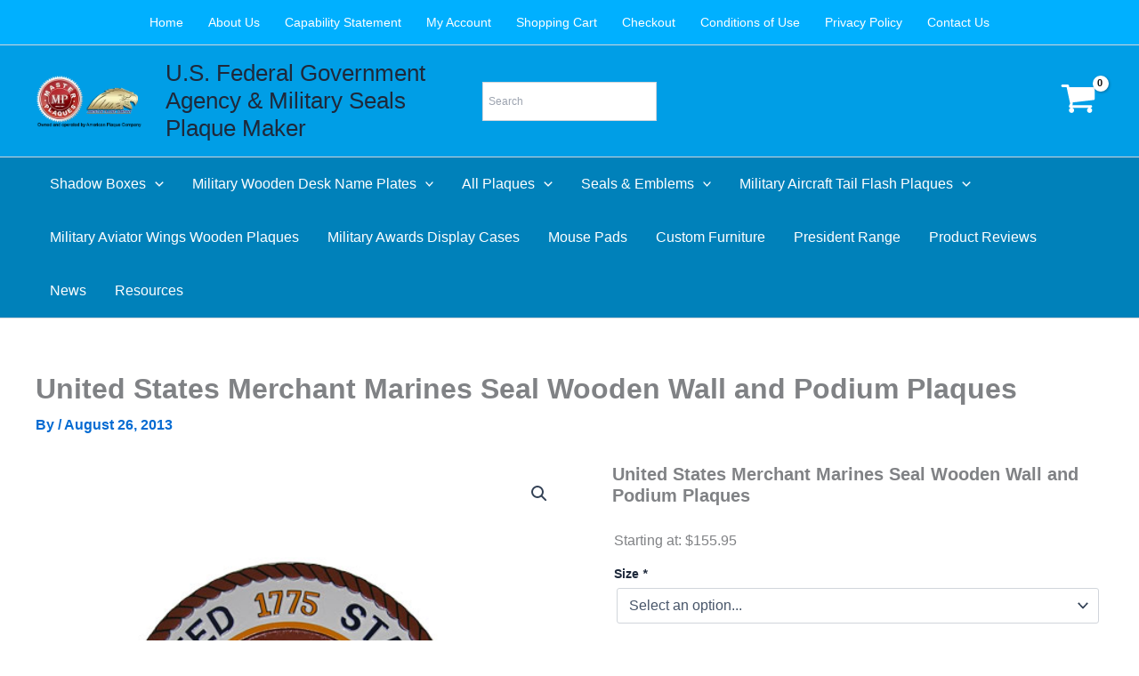

--- FILE ---
content_type: text/html; charset=UTF-8
request_url: https://www.masterplaques.com/product/us-merchant-marine-seal/
body_size: 26151
content:
<!DOCTYPE html>
<html dir="ltr" lang="en-US" prefix="og: https://ogp.me/ns#">
<head>
<meta charset="UTF-8">
<meta name="viewport" content="width=device-width, initial-scale=1">
<link rel="profile" href="https://gmpg.org/xfn/11"> 
<title>United States Merchant Marine Official Seal Wooden Plaque</title>
<!-- All in One SEO Pro 4.9.3 - aioseo.com -->
<meta name="description" content="Masterplaques.com is a GSA-registered manufacturer specializing in custom made mahogany wooden and high-density urethane (HDU) plaques. Since 1991, we have proudly served as a U.S. Military veteran-owned SDVOSB, providing high-quality wooden seals and emblems to the United States Merchant Marines. Whether you need a traditional solid mahogany wooden seal or a durable indoor-outdoor HDU plaque," />
<meta name="robots" content="max-image-preview:large" />
<link rel="canonical" href="https://www.masterplaques.com/product/us-merchant-marine-seal/" />
<meta name="generator" content="All in One SEO Pro (AIOSEO) 4.9.3" />
<meta property="og:locale" content="en_US" />
<meta property="og:site_name" content="U.S. Federal Government Agency &amp; Military Seals Plaque Maker |" />
<meta property="og:type" content="article" />
<meta property="og:title" content="United States Merchant Marine Official Seal Wooden Plaque" />
<meta property="og:description" content="Masterplaques.com is a GSA-registered manufacturer specializing in custom made mahogany wooden and high-density urethane (HDU) plaques. Since 1991, we have proudly served as a U.S. Military veteran-owned SDVOSB, providing high-quality wooden seals and emblems to the United States Merchant Marines. Whether you need a traditional solid mahogany wooden seal or a durable indoor-outdoor HDU plaque," />
<meta property="og:url" content="https://www.masterplaques.com/product/us-merchant-marine-seal/" />
<meta property="og:image" content="https://www.masterplaques.com/wp-content/uploads/2022/08/cropped-cropped-logo.webp" />
<meta property="og:image:secure_url" content="https://www.masterplaques.com/wp-content/uploads/2022/08/cropped-cropped-logo.webp" />
<meta property="article:published_time" content="2013-08-26T15:05:21+00:00" />
<meta property="article:modified_time" content="2026-01-24T10:51:15+00:00" />
<meta property="article:publisher" content="https://www.facebook.com/Master-Plaques-380534752776967" />
<meta name="twitter:card" content="summary" />
<meta name="twitter:title" content="United States Merchant Marine Official Seal Wooden Plaque" />
<meta name="twitter:description" content="Masterplaques.com is a GSA-registered manufacturer specializing in custom made mahogany wooden and high-density urethane (HDU) plaques. Since 1991, we have proudly served as a U.S. Military veteran-owned SDVOSB, providing high-quality wooden seals and emblems to the United States Merchant Marines. Whether you need a traditional solid mahogany wooden seal or a durable indoor-outdoor HDU plaque," />
<meta name="twitter:image" content="https://www.masterplaques.com/wp-content/uploads/2022/08/cropped-cropped-logo.webp" />
<script type="application/ld+json" class="aioseo-schema">
{"@context":"https:\/\/schema.org","@graph":[{"@type":"BreadcrumbList","@id":"https:\/\/www.masterplaques.com\/product\/us-merchant-marine-seal\/#breadcrumblist","itemListElement":[{"@type":"ListItem","@id":"https:\/\/www.masterplaques.com\/products\/#listItem","position":1,"name":"Products","item":"https:\/\/www.masterplaques.com\/products\/","nextItem":{"@type":"ListItem","@id":"https:\/\/www.masterplaques.com\/product\/us-merchant-marine-seal\/#listItem","name":"United States Merchant Marines Seal Wooden Wall and Podium Plaques"}},{"@type":"ListItem","@id":"https:\/\/www.masterplaques.com\/product\/us-merchant-marine-seal\/#listItem","position":2,"name":"United States Merchant Marines Seal Wooden Wall and Podium Plaques","previousItem":{"@type":"ListItem","@id":"https:\/\/www.masterplaques.com\/products\/#listItem","name":"Products"}}]},{"@type":"ItemPage","@id":"https:\/\/www.masterplaques.com\/product\/us-merchant-marine-seal\/#itempage","url":"https:\/\/www.masterplaques.com\/product\/us-merchant-marine-seal\/","name":"United States Merchant Marine Official Seal Wooden Plaque","description":"Masterplaques.com is a GSA-registered manufacturer specializing in custom made mahogany wooden and high-density urethane (HDU) plaques. Since 1991, we have proudly served as a U.S. Military veteran-owned SDVOSB, providing high-quality wooden seals and emblems to the United States Merchant Marines. Whether you need a traditional solid mahogany wooden seal or a durable indoor-outdoor HDU plaque,","inLanguage":"en-US","isPartOf":{"@id":"https:\/\/www.masterplaques.com\/#website"},"breadcrumb":{"@id":"https:\/\/www.masterplaques.com\/product\/us-merchant-marine-seal\/#breadcrumblist"},"image":{"@type":"ImageObject","url":"https:\/\/www.masterplaques.com\/wp-content\/uploads\/2013\/08\/products-US-Merchant-Marine-Seal.jpg","@id":"https:\/\/www.masterplaques.com\/product\/us-merchant-marine-seal\/#mainImage","width":500,"height":500,"caption":"United States Merchant Marine Official Seal Plaque"},"primaryImageOfPage":{"@id":"https:\/\/www.masterplaques.com\/product\/us-merchant-marine-seal\/#mainImage"},"datePublished":"2013-08-26T15:05:21-04:00","dateModified":"2026-01-24T05:51:15-05:00"},{"@type":"Organization","@id":"https:\/\/www.masterplaques.com\/#organization","name":"U.S. Federal Government Agency & Military Seals Plaque Maker GSA Registered Supplier Plaque Manufacturer Wooden and HDU","url":"https:\/\/www.masterplaques.com\/","telephone":"+639995681960","logo":{"@type":"ImageObject","url":"https:\/\/www.masterplaques.com\/wp-content\/uploads\/2020\/05\/download.jpg","@id":"https:\/\/www.masterplaques.com\/product\/us-merchant-marine-seal\/#organizationLogo","width":232,"height":218},"image":{"@id":"https:\/\/www.masterplaques.com\/product\/us-merchant-marine-seal\/#organizationLogo"},"sameAs":["https:\/\/www.facebook.com\/Master-Plaques-380534752776967"]},{"@type":"WebPage","@id":"https:\/\/www.masterplaques.com\/product\/us-merchant-marine-seal\/#webpage","url":"https:\/\/www.masterplaques.com\/product\/us-merchant-marine-seal\/","name":"United States Merchant Marine Official Seal Wooden Plaque","description":"Masterplaques.com is a GSA-registered manufacturer specializing in custom made mahogany wooden and high-density urethane (HDU) plaques. Since 1991, we have proudly served as a U.S. Military veteran-owned SDVOSB, providing high-quality wooden seals and emblems to the United States Merchant Marines. Whether you need a traditional solid mahogany wooden seal or a durable indoor-outdoor HDU plaque,","inLanguage":"en-US","isPartOf":{"@id":"https:\/\/www.masterplaques.com\/#website"},"breadcrumb":{"@id":"https:\/\/www.masterplaques.com\/product\/us-merchant-marine-seal\/#breadcrumblist"},"image":{"@type":"ImageObject","url":"https:\/\/www.masterplaques.com\/wp-content\/uploads\/2013\/08\/products-US-Merchant-Marine-Seal.jpg","@id":"https:\/\/www.masterplaques.com\/product\/us-merchant-marine-seal\/#mainImage","width":500,"height":500,"caption":"United States Merchant Marine Official Seal Plaque"},"primaryImageOfPage":{"@id":"https:\/\/www.masterplaques.com\/product\/us-merchant-marine-seal\/#mainImage"},"datePublished":"2013-08-26T15:05:21-04:00","dateModified":"2026-01-24T05:51:15-05:00"},{"@type":"WebSite","@id":"https:\/\/www.masterplaques.com\/#website","url":"https:\/\/www.masterplaques.com\/","name":"GSA Registered Supplier Plaque Manufacturer Wooden and HDU","inLanguage":"en-US","publisher":{"@id":"https:\/\/www.masterplaques.com\/#organization"}}]}
</script>
<!-- All in One SEO Pro -->
<link rel="alternate" type="application/rss+xml" title="U.S. Federal Government Agency &amp; Military Seals Plaque Maker &raquo; Feed" href="https://www.masterplaques.com/feed/" />
<link rel="alternate" type="application/rss+xml" title="U.S. Federal Government Agency &amp; Military Seals Plaque Maker &raquo; Comments Feed" href="https://www.masterplaques.com/comments/feed/" />
<link rel="alternate" title="oEmbed (JSON)" type="application/json+oembed" href="https://www.masterplaques.com/wp-json/oembed/1.0/embed?url=https%3A%2F%2Fwww.masterplaques.com%2Fproduct%2Fus-merchant-marine-seal%2F" />
<link rel="alternate" title="oEmbed (XML)" type="text/xml+oembed" href="https://www.masterplaques.com/wp-json/oembed/1.0/embed?url=https%3A%2F%2Fwww.masterplaques.com%2Fproduct%2Fus-merchant-marine-seal%2F&#038;format=xml" />
<!-- This site uses the Google Analytics by MonsterInsights plugin v9.11.1 - Using Analytics tracking - https://www.monsterinsights.com/ -->
<!-- Note: MonsterInsights is not currently configured on this site. The site owner needs to authenticate with Google Analytics in the MonsterInsights settings panel. -->
<!-- No tracking code set -->
<!-- / Google Analytics by MonsterInsights -->
<style id='wp-img-auto-sizes-contain-inline-css'>
img:is([sizes=auto i],[sizes^="auto," i]){contain-intrinsic-size:3000px 1500px}
/*# sourceURL=wp-img-auto-sizes-contain-inline-css */
</style>
<style id='global-styles-inline-css'>
:root{--wp--preset--aspect-ratio--square: 1;--wp--preset--aspect-ratio--4-3: 4/3;--wp--preset--aspect-ratio--3-4: 3/4;--wp--preset--aspect-ratio--3-2: 3/2;--wp--preset--aspect-ratio--2-3: 2/3;--wp--preset--aspect-ratio--16-9: 16/9;--wp--preset--aspect-ratio--9-16: 9/16;--wp--preset--color--black: #000000;--wp--preset--color--cyan-bluish-gray: #abb8c3;--wp--preset--color--white: #ffffff;--wp--preset--color--pale-pink: #f78da7;--wp--preset--color--vivid-red: #cf2e2e;--wp--preset--color--luminous-vivid-orange: #ff6900;--wp--preset--color--luminous-vivid-amber: #fcb900;--wp--preset--color--light-green-cyan: #7bdcb5;--wp--preset--color--vivid-green-cyan: #00d084;--wp--preset--color--pale-cyan-blue: #8ed1fc;--wp--preset--color--vivid-cyan-blue: #0693e3;--wp--preset--color--vivid-purple: #9b51e0;--wp--preset--color--ast-global-color-0: var(--ast-global-color-0);--wp--preset--color--ast-global-color-1: var(--ast-global-color-1);--wp--preset--color--ast-global-color-2: var(--ast-global-color-2);--wp--preset--color--ast-global-color-3: var(--ast-global-color-3);--wp--preset--color--ast-global-color-4: var(--ast-global-color-4);--wp--preset--color--ast-global-color-5: var(--ast-global-color-5);--wp--preset--color--ast-global-color-6: var(--ast-global-color-6);--wp--preset--color--ast-global-color-7: var(--ast-global-color-7);--wp--preset--color--ast-global-color-8: var(--ast-global-color-8);--wp--preset--gradient--vivid-cyan-blue-to-vivid-purple: linear-gradient(135deg,rgb(6,147,227) 0%,rgb(155,81,224) 100%);--wp--preset--gradient--light-green-cyan-to-vivid-green-cyan: linear-gradient(135deg,rgb(122,220,180) 0%,rgb(0,208,130) 100%);--wp--preset--gradient--luminous-vivid-amber-to-luminous-vivid-orange: linear-gradient(135deg,rgb(252,185,0) 0%,rgb(255,105,0) 100%);--wp--preset--gradient--luminous-vivid-orange-to-vivid-red: linear-gradient(135deg,rgb(255,105,0) 0%,rgb(207,46,46) 100%);--wp--preset--gradient--very-light-gray-to-cyan-bluish-gray: linear-gradient(135deg,rgb(238,238,238) 0%,rgb(169,184,195) 100%);--wp--preset--gradient--cool-to-warm-spectrum: linear-gradient(135deg,rgb(74,234,220) 0%,rgb(151,120,209) 20%,rgb(207,42,186) 40%,rgb(238,44,130) 60%,rgb(251,105,98) 80%,rgb(254,248,76) 100%);--wp--preset--gradient--blush-light-purple: linear-gradient(135deg,rgb(255,206,236) 0%,rgb(152,150,240) 100%);--wp--preset--gradient--blush-bordeaux: linear-gradient(135deg,rgb(254,205,165) 0%,rgb(254,45,45) 50%,rgb(107,0,62) 100%);--wp--preset--gradient--luminous-dusk: linear-gradient(135deg,rgb(255,203,112) 0%,rgb(199,81,192) 50%,rgb(65,88,208) 100%);--wp--preset--gradient--pale-ocean: linear-gradient(135deg,rgb(255,245,203) 0%,rgb(182,227,212) 50%,rgb(51,167,181) 100%);--wp--preset--gradient--electric-grass: linear-gradient(135deg,rgb(202,248,128) 0%,rgb(113,206,126) 100%);--wp--preset--gradient--midnight: linear-gradient(135deg,rgb(2,3,129) 0%,rgb(40,116,252) 100%);--wp--preset--font-size--small: 13px;--wp--preset--font-size--medium: 20px;--wp--preset--font-size--large: 36px;--wp--preset--font-size--x-large: 42px;--wp--preset--spacing--20: 0.44rem;--wp--preset--spacing--30: 0.67rem;--wp--preset--spacing--40: 1rem;--wp--preset--spacing--50: 1.5rem;--wp--preset--spacing--60: 2.25rem;--wp--preset--spacing--70: 3.38rem;--wp--preset--spacing--80: 5.06rem;--wp--preset--shadow--natural: 6px 6px 9px rgba(0, 0, 0, 0.2);--wp--preset--shadow--deep: 12px 12px 50px rgba(0, 0, 0, 0.4);--wp--preset--shadow--sharp: 6px 6px 0px rgba(0, 0, 0, 0.2);--wp--preset--shadow--outlined: 6px 6px 0px -3px rgb(255, 255, 255), 6px 6px rgb(0, 0, 0);--wp--preset--shadow--crisp: 6px 6px 0px rgb(0, 0, 0);}:root { --wp--style--global--content-size: var(--wp--custom--ast-content-width-size);--wp--style--global--wide-size: var(--wp--custom--ast-wide-width-size); }:where(body) { margin: 0; }.wp-site-blocks > .alignleft { float: left; margin-right: 2em; }.wp-site-blocks > .alignright { float: right; margin-left: 2em; }.wp-site-blocks > .aligncenter { justify-content: center; margin-left: auto; margin-right: auto; }:where(.wp-site-blocks) > * { margin-block-start: 24px; margin-block-end: 0; }:where(.wp-site-blocks) > :first-child { margin-block-start: 0; }:where(.wp-site-blocks) > :last-child { margin-block-end: 0; }:root { --wp--style--block-gap: 24px; }:root :where(.is-layout-flow) > :first-child{margin-block-start: 0;}:root :where(.is-layout-flow) > :last-child{margin-block-end: 0;}:root :where(.is-layout-flow) > *{margin-block-start: 24px;margin-block-end: 0;}:root :where(.is-layout-constrained) > :first-child{margin-block-start: 0;}:root :where(.is-layout-constrained) > :last-child{margin-block-end: 0;}:root :where(.is-layout-constrained) > *{margin-block-start: 24px;margin-block-end: 0;}:root :where(.is-layout-flex){gap: 24px;}:root :where(.is-layout-grid){gap: 24px;}.is-layout-flow > .alignleft{float: left;margin-inline-start: 0;margin-inline-end: 2em;}.is-layout-flow > .alignright{float: right;margin-inline-start: 2em;margin-inline-end: 0;}.is-layout-flow > .aligncenter{margin-left: auto !important;margin-right: auto !important;}.is-layout-constrained > .alignleft{float: left;margin-inline-start: 0;margin-inline-end: 2em;}.is-layout-constrained > .alignright{float: right;margin-inline-start: 2em;margin-inline-end: 0;}.is-layout-constrained > .aligncenter{margin-left: auto !important;margin-right: auto !important;}.is-layout-constrained > :where(:not(.alignleft):not(.alignright):not(.alignfull)){max-width: var(--wp--style--global--content-size);margin-left: auto !important;margin-right: auto !important;}.is-layout-constrained > .alignwide{max-width: var(--wp--style--global--wide-size);}body .is-layout-flex{display: flex;}.is-layout-flex{flex-wrap: wrap;align-items: center;}.is-layout-flex > :is(*, div){margin: 0;}body .is-layout-grid{display: grid;}.is-layout-grid > :is(*, div){margin: 0;}body{padding-top: 0px;padding-right: 0px;padding-bottom: 0px;padding-left: 0px;}a:where(:not(.wp-element-button)){text-decoration: none;}:root :where(.wp-element-button, .wp-block-button__link){background-color: #32373c;border-width: 0;color: #fff;font-family: inherit;font-size: inherit;font-style: inherit;font-weight: inherit;letter-spacing: inherit;line-height: inherit;padding-top: calc(0.667em + 2px);padding-right: calc(1.333em + 2px);padding-bottom: calc(0.667em + 2px);padding-left: calc(1.333em + 2px);text-decoration: none;text-transform: inherit;}.has-black-color{color: var(--wp--preset--color--black) !important;}.has-cyan-bluish-gray-color{color: var(--wp--preset--color--cyan-bluish-gray) !important;}.has-white-color{color: var(--wp--preset--color--white) !important;}.has-pale-pink-color{color: var(--wp--preset--color--pale-pink) !important;}.has-vivid-red-color{color: var(--wp--preset--color--vivid-red) !important;}.has-luminous-vivid-orange-color{color: var(--wp--preset--color--luminous-vivid-orange) !important;}.has-luminous-vivid-amber-color{color: var(--wp--preset--color--luminous-vivid-amber) !important;}.has-light-green-cyan-color{color: var(--wp--preset--color--light-green-cyan) !important;}.has-vivid-green-cyan-color{color: var(--wp--preset--color--vivid-green-cyan) !important;}.has-pale-cyan-blue-color{color: var(--wp--preset--color--pale-cyan-blue) !important;}.has-vivid-cyan-blue-color{color: var(--wp--preset--color--vivid-cyan-blue) !important;}.has-vivid-purple-color{color: var(--wp--preset--color--vivid-purple) !important;}.has-ast-global-color-0-color{color: var(--wp--preset--color--ast-global-color-0) !important;}.has-ast-global-color-1-color{color: var(--wp--preset--color--ast-global-color-1) !important;}.has-ast-global-color-2-color{color: var(--wp--preset--color--ast-global-color-2) !important;}.has-ast-global-color-3-color{color: var(--wp--preset--color--ast-global-color-3) !important;}.has-ast-global-color-4-color{color: var(--wp--preset--color--ast-global-color-4) !important;}.has-ast-global-color-5-color{color: var(--wp--preset--color--ast-global-color-5) !important;}.has-ast-global-color-6-color{color: var(--wp--preset--color--ast-global-color-6) !important;}.has-ast-global-color-7-color{color: var(--wp--preset--color--ast-global-color-7) !important;}.has-ast-global-color-8-color{color: var(--wp--preset--color--ast-global-color-8) !important;}.has-black-background-color{background-color: var(--wp--preset--color--black) !important;}.has-cyan-bluish-gray-background-color{background-color: var(--wp--preset--color--cyan-bluish-gray) !important;}.has-white-background-color{background-color: var(--wp--preset--color--white) !important;}.has-pale-pink-background-color{background-color: var(--wp--preset--color--pale-pink) !important;}.has-vivid-red-background-color{background-color: var(--wp--preset--color--vivid-red) !important;}.has-luminous-vivid-orange-background-color{background-color: var(--wp--preset--color--luminous-vivid-orange) !important;}.has-luminous-vivid-amber-background-color{background-color: var(--wp--preset--color--luminous-vivid-amber) !important;}.has-light-green-cyan-background-color{background-color: var(--wp--preset--color--light-green-cyan) !important;}.has-vivid-green-cyan-background-color{background-color: var(--wp--preset--color--vivid-green-cyan) !important;}.has-pale-cyan-blue-background-color{background-color: var(--wp--preset--color--pale-cyan-blue) !important;}.has-vivid-cyan-blue-background-color{background-color: var(--wp--preset--color--vivid-cyan-blue) !important;}.has-vivid-purple-background-color{background-color: var(--wp--preset--color--vivid-purple) !important;}.has-ast-global-color-0-background-color{background-color: var(--wp--preset--color--ast-global-color-0) !important;}.has-ast-global-color-1-background-color{background-color: var(--wp--preset--color--ast-global-color-1) !important;}.has-ast-global-color-2-background-color{background-color: var(--wp--preset--color--ast-global-color-2) !important;}.has-ast-global-color-3-background-color{background-color: var(--wp--preset--color--ast-global-color-3) !important;}.has-ast-global-color-4-background-color{background-color: var(--wp--preset--color--ast-global-color-4) !important;}.has-ast-global-color-5-background-color{background-color: var(--wp--preset--color--ast-global-color-5) !important;}.has-ast-global-color-6-background-color{background-color: var(--wp--preset--color--ast-global-color-6) !important;}.has-ast-global-color-7-background-color{background-color: var(--wp--preset--color--ast-global-color-7) !important;}.has-ast-global-color-8-background-color{background-color: var(--wp--preset--color--ast-global-color-8) !important;}.has-black-border-color{border-color: var(--wp--preset--color--black) !important;}.has-cyan-bluish-gray-border-color{border-color: var(--wp--preset--color--cyan-bluish-gray) !important;}.has-white-border-color{border-color: var(--wp--preset--color--white) !important;}.has-pale-pink-border-color{border-color: var(--wp--preset--color--pale-pink) !important;}.has-vivid-red-border-color{border-color: var(--wp--preset--color--vivid-red) !important;}.has-luminous-vivid-orange-border-color{border-color: var(--wp--preset--color--luminous-vivid-orange) !important;}.has-luminous-vivid-amber-border-color{border-color: var(--wp--preset--color--luminous-vivid-amber) !important;}.has-light-green-cyan-border-color{border-color: var(--wp--preset--color--light-green-cyan) !important;}.has-vivid-green-cyan-border-color{border-color: var(--wp--preset--color--vivid-green-cyan) !important;}.has-pale-cyan-blue-border-color{border-color: var(--wp--preset--color--pale-cyan-blue) !important;}.has-vivid-cyan-blue-border-color{border-color: var(--wp--preset--color--vivid-cyan-blue) !important;}.has-vivid-purple-border-color{border-color: var(--wp--preset--color--vivid-purple) !important;}.has-ast-global-color-0-border-color{border-color: var(--wp--preset--color--ast-global-color-0) !important;}.has-ast-global-color-1-border-color{border-color: var(--wp--preset--color--ast-global-color-1) !important;}.has-ast-global-color-2-border-color{border-color: var(--wp--preset--color--ast-global-color-2) !important;}.has-ast-global-color-3-border-color{border-color: var(--wp--preset--color--ast-global-color-3) !important;}.has-ast-global-color-4-border-color{border-color: var(--wp--preset--color--ast-global-color-4) !important;}.has-ast-global-color-5-border-color{border-color: var(--wp--preset--color--ast-global-color-5) !important;}.has-ast-global-color-6-border-color{border-color: var(--wp--preset--color--ast-global-color-6) !important;}.has-ast-global-color-7-border-color{border-color: var(--wp--preset--color--ast-global-color-7) !important;}.has-ast-global-color-8-border-color{border-color: var(--wp--preset--color--ast-global-color-8) !important;}.has-vivid-cyan-blue-to-vivid-purple-gradient-background{background: var(--wp--preset--gradient--vivid-cyan-blue-to-vivid-purple) !important;}.has-light-green-cyan-to-vivid-green-cyan-gradient-background{background: var(--wp--preset--gradient--light-green-cyan-to-vivid-green-cyan) !important;}.has-luminous-vivid-amber-to-luminous-vivid-orange-gradient-background{background: var(--wp--preset--gradient--luminous-vivid-amber-to-luminous-vivid-orange) !important;}.has-luminous-vivid-orange-to-vivid-red-gradient-background{background: var(--wp--preset--gradient--luminous-vivid-orange-to-vivid-red) !important;}.has-very-light-gray-to-cyan-bluish-gray-gradient-background{background: var(--wp--preset--gradient--very-light-gray-to-cyan-bluish-gray) !important;}.has-cool-to-warm-spectrum-gradient-background{background: var(--wp--preset--gradient--cool-to-warm-spectrum) !important;}.has-blush-light-purple-gradient-background{background: var(--wp--preset--gradient--blush-light-purple) !important;}.has-blush-bordeaux-gradient-background{background: var(--wp--preset--gradient--blush-bordeaux) !important;}.has-luminous-dusk-gradient-background{background: var(--wp--preset--gradient--luminous-dusk) !important;}.has-pale-ocean-gradient-background{background: var(--wp--preset--gradient--pale-ocean) !important;}.has-electric-grass-gradient-background{background: var(--wp--preset--gradient--electric-grass) !important;}.has-midnight-gradient-background{background: var(--wp--preset--gradient--midnight) !important;}.has-small-font-size{font-size: var(--wp--preset--font-size--small) !important;}.has-medium-font-size{font-size: var(--wp--preset--font-size--medium) !important;}.has-large-font-size{font-size: var(--wp--preset--font-size--large) !important;}.has-x-large-font-size{font-size: var(--wp--preset--font-size--x-large) !important;}
:root :where(.wp-block-pullquote){font-size: 1.5em;line-height: 1.6;}
/*# sourceURL=global-styles-inline-css */
</style>
<style id='woocommerce-inline-inline-css'>
.woocommerce form .form-row .required { visibility: visible; }
/*# sourceURL=woocommerce-inline-inline-css */
</style>
<!-- <link rel='stylesheet' id='wpo_min-header-0-css' href='https://www.masterplaques.com/wp-content/cache/wpo-minify/1769258593/assets/wpo-minify-header-1b519c24.min.css' media='all' /> -->
<link rel="stylesheet" type="text/css" href="//www.masterplaques.com/wp-content/cache/wpfc-minified/30xwkl0m/4bqt9.css" media="all"/>
<!-- <link rel='stylesheet' id='wpo_min-header-1-css' href='https://www.masterplaques.com/wp-content/cache/wpo-minify/1769258593/assets/wpo-minify-header-eef71421.min.css' media='only screen and (max-width: 921px)' /> -->
<link rel="stylesheet" type="text/css" href="//www.masterplaques.com/wp-content/cache/wpfc-minified/7znvlz8o/4bqsn.css" media="only screen and (max-width: 921px)"/>
<!-- <link rel='stylesheet' id='wpo_min-header-2-css' href='https://www.masterplaques.com/wp-content/cache/wpo-minify/1769258593/assets/wpo-minify-header-711e3951.min.css' media='all' /> -->
<link rel="stylesheet" type="text/css" href="//www.masterplaques.com/wp-content/cache/wpfc-minified/qu9t1egs/4bqt9.css" media="all"/>
<script type="text/template" id="tmpl-variation-template">
<div class="woocommerce-variation-description">{{{ data.variation.variation_description }}}</div>
<div class="woocommerce-variation-price">{{{ data.variation.price_html }}}</div>
<div class="woocommerce-variation-availability">{{{ data.variation.availability_html }}}</div>
</script>
<script type="text/template" id="tmpl-unavailable-variation-template">
<p role="alert">Sorry, this product is unavailable. Please choose a different combination.</p>
</script>
<script src='//www.masterplaques.com/wp-content/cache/wpfc-minified/79qj6egd/4bpyp.js' type="text/javascript"></script>
<!-- <script src="https://www.masterplaques.com/wp-includes/js/jquery/jquery.min.js" id="jquery-core-js"></script> -->
<!-- <script src="https://www.masterplaques.com/wp-includes/js/jquery/jquery-migrate.min.js" id="jquery-migrate-js"></script> -->
<!-- <script src="https://www.masterplaques.com/wp-content/themes/astra/assets/js/minified/flexibility.min.js" id="astra-flexibility-js"></script> -->
<script id="astra-flexibility-js-after">
typeof flexibility !== "undefined" && flexibility(document.documentElement);
//# sourceURL=astra-flexibility-js-after
</script>
<script src='//www.masterplaques.com/wp-content/cache/wpfc-minified/f6edf75l/4bpyp.js' type="text/javascript"></script>
<!-- <script src="https://www.masterplaques.com/wp-content/plugins/woocommerce/assets/js/jquery-blockui/jquery.blockUI.min.js" id="wc-jquery-blockui-js" data-wp-strategy="defer"></script> -->
<!-- <script src="https://www.masterplaques.com/wp-includes/js/underscore.min.js" id="underscore-js"></script> -->
<script id="wp-util-js-extra">
var _wpUtilSettings = {"ajax":{"url":"/wp-admin/admin-ajax.php"}};
//# sourceURL=wp-util-js-extra
</script>
<script src='//www.masterplaques.com/wp-content/cache/wpfc-minified/eu5yq51t/4bpyp.js' type="text/javascript"></script>
<!-- <script src="https://www.masterplaques.com/wp-includes/js/wp-util.min.js" id="wp-util-js"></script> -->
<script id="wc-add-to-cart-variation-js-extra">
var wc_add_to_cart_variation_params = {"wc_ajax_url":"/?wc-ajax=%%endpoint%%","i18n_no_matching_variations_text":"Sorry, no products matched your selection. Please choose a different combination.","i18n_make_a_selection_text":"Please select some product options before adding this product to your cart.","i18n_unavailable_text":"Sorry, this product is unavailable. Please choose a different combination.","i18n_reset_alert_text":"Your selection has been reset. Please select some product options before adding this product to your cart."};
//# sourceURL=wc-add-to-cart-variation-js-extra
</script>
<script src='//www.masterplaques.com/wp-content/cache/wpfc-minified/8yhahumk/4bq6s.js' type="text/javascript"></script>
<!-- <script src="https://www.masterplaques.com/wp-content/plugins/woocommerce/assets/js/frontend/add-to-cart-variation.min.js" id="wc-add-to-cart-variation-js" defer data-wp-strategy="defer"></script> -->
<!-- <script src="https://www.masterplaques.com/wp-content/plugins/woocommerce/assets/js/zoom/jquery.zoom.min.js" id="wc-zoom-js" defer data-wp-strategy="defer"></script> -->
<!-- <script src="https://www.masterplaques.com/wp-content/plugins/woocommerce/assets/js/flexslider/jquery.flexslider.min.js" id="wc-flexslider-js" defer data-wp-strategy="defer"></script> -->
<!-- <script src="https://www.masterplaques.com/wp-content/plugins/woocommerce/assets/js/photoswipe/photoswipe.min.js" id="wc-photoswipe-js" defer data-wp-strategy="defer"></script> -->
<!-- <script src="https://www.masterplaques.com/wp-content/plugins/woocommerce/assets/js/photoswipe/photoswipe-ui-default.min.js" id="wc-photoswipe-ui-default-js" defer data-wp-strategy="defer"></script> -->
<script id="wc-single-product-js-extra">
var wc_single_product_params = {"i18n_required_rating_text":"Please select a rating","i18n_rating_options":["1 of 5 stars","2 of 5 stars","3 of 5 stars","4 of 5 stars","5 of 5 stars"],"i18n_product_gallery_trigger_text":"View full-screen image gallery","review_rating_required":"no","flexslider":{"rtl":false,"animation":"slide","smoothHeight":true,"directionNav":false,"controlNav":"thumbnails","slideshow":false,"animationSpeed":500,"animationLoop":false,"allowOneSlide":false},"zoom_enabled":"1","zoom_options":[],"photoswipe_enabled":"1","photoswipe_options":{"shareEl":false,"closeOnScroll":false,"history":false,"hideAnimationDuration":0,"showAnimationDuration":0},"flexslider_enabled":"1"};
//# sourceURL=wc-single-product-js-extra
</script>
<script src='//www.masterplaques.com/wp-content/cache/wpfc-minified/7c55vits/4bq6s.js' type="text/javascript"></script>
<!-- <script src="https://www.masterplaques.com/wp-content/plugins/woocommerce/assets/js/frontend/single-product.min.js" id="wc-single-product-js" defer data-wp-strategy="defer"></script> -->
<!-- <script src="https://www.masterplaques.com/wp-content/plugins/woocommerce/assets/js/js-cookie/js.cookie.min.js" id="wc-js-cookie-js" defer data-wp-strategy="defer"></script> -->
<script id="woocommerce-js-extra">
var woocommerce_params = {"ajax_url":"/wp-admin/admin-ajax.php","wc_ajax_url":"/?wc-ajax=%%endpoint%%","i18n_password_show":"Show password","i18n_password_hide":"Hide password"};
//# sourceURL=woocommerce-js-extra
</script>
<script src='//www.masterplaques.com/wp-content/cache/wpfc-minified/eixkn4i2/4bq6s.js' type="text/javascript"></script>
<!-- <script src="https://www.masterplaques.com/wp-content/plugins/woocommerce/assets/js/frontend/woocommerce.min.js" id="woocommerce-js" defer data-wp-strategy="defer"></script> -->
<!-- <script src="https://www.masterplaques.com/wp-content/plugins/woocommerce/assets/js/dompurify/purify.min.js" id="wc-dompurify-js" defer data-wp-strategy="defer"></script> -->
<!-- <script src="https://www.masterplaques.com/wp-content/plugins/woocommerce/assets/js/jquery-tiptip/jquery.tipTip.min.js" id="wc-jquery-tiptip-js" defer data-wp-strategy="defer"></script> -->
<link rel="https://api.w.org/" href="https://www.masterplaques.com/wp-json/" /><link rel="alternate" title="JSON" type="application/json" href="https://www.masterplaques.com/wp-json/wp/v2/product/130578" /><link rel="EditURI" type="application/rsd+xml" title="RSD" href="https://www.masterplaques.com/xmlrpc.php?rsd" />
<meta name="generator" content="WordPress 6.9" />
<meta name="generator" content="WooCommerce 10.4.3" />
<link rel='shortlink' href='https://www.masterplaques.com/?p=130578' />
<style type='text/css'> .ae_data .elementor-editor-element-setting {
display:none !important;
}
</style><style></style><!-- Analytics by WP Statistics - https://wp-statistics.com -->
<noscript><style>.woocommerce-product-gallery{ opacity: 1 !important; }</style></noscript>
<meta name="generator" content="Elementor 3.34.2; features: additional_custom_breakpoints; settings: css_print_method-external, google_font-enabled, font_display-auto">
<style>
.e-con.e-parent:nth-of-type(n+4):not(.e-lazyloaded):not(.e-no-lazyload),
.e-con.e-parent:nth-of-type(n+4):not(.e-lazyloaded):not(.e-no-lazyload) * {
background-image: none !important;
}
@media screen and (max-height: 1024px) {
.e-con.e-parent:nth-of-type(n+3):not(.e-lazyloaded):not(.e-no-lazyload),
.e-con.e-parent:nth-of-type(n+3):not(.e-lazyloaded):not(.e-no-lazyload) * {
background-image: none !important;
}
}
@media screen and (max-height: 640px) {
.e-con.e-parent:nth-of-type(n+2):not(.e-lazyloaded):not(.e-no-lazyload),
.e-con.e-parent:nth-of-type(n+2):not(.e-lazyloaded):not(.e-no-lazyload) * {
background-image: none !important;
}
}
</style>
</head>
<body  class="wp-singular product-template-default single single-product postid-130578 wp-custom-logo wp-embed-responsive wp-theme-astra theme-astra woocommerce woocommerce-page woocommerce-no-js ast-desktop ast-plain-container ast-no-sidebar astra-4.12.1 ast-blog-single-style-1 ast-custom-post-type ast-single-post ast-inherit-site-logo-transparent ast-hfb-header ast-normal-title-enabled elementor-default elementor-kit-149125">
<a
class="skip-link screen-reader-text"
href="#content">
Skip to content</a>
<div
class="hfeed site" id="page">
<header
class="site-header header-main-layout-1 ast-primary-menu-enabled ast-logo-title-inline ast-hide-custom-menu-mobile ast-builder-menu-toggle-icon ast-mobile-header-inline" id="masthead" itemtype="https://schema.org/WPHeader" itemscope="itemscope" itemid="#masthead"		>
<div id="ast-desktop-header" data-toggle-type="dropdown">
<div class="ast-above-header-wrap  ">
<div class="ast-above-header-bar ast-above-header  site-header-focus-item" data-section="section-above-header-builder">
<div class="site-above-header-wrap ast-builder-grid-row-container site-header-focus-item ast-container" data-section="section-above-header-builder">
<div class="ast-builder-grid-row ast-grid-center-col-layout-only ast-flex ast-grid-center-col-layout">
<div class="site-header-above-section-center site-header-section ast-flex ast-grid-section-center">
<div class="ast-builder-menu-2 ast-builder-menu ast-flex ast-builder-menu-2-focus-item ast-builder-layout-element site-header-focus-item" data-section="section-hb-menu-2">
<div class="ast-main-header-bar-alignment"><div class="main-header-bar-navigation"><nav class="site-navigation ast-flex-grow-1 navigation-accessibility site-header-focus-item" id="secondary_menu-site-navigation-desktop" aria-label="Secondary Site Navigation" itemtype="https://schema.org/SiteNavigationElement" itemscope="itemscope"><div class="main-navigation ast-inline-flex"><ul id="ast-hf-menu-2" class="main-header-menu ast-menu-shadow ast-nav-menu ast-flex  submenu-with-border stack-on-mobile"><li id="menu-item-155399" class="menu-item menu-item-type-post_type menu-item-object-page menu-item-home menu-item-155399"><a href="https://www.masterplaques.com/" class="menu-link">Home</a></li>
<li id="menu-item-149129" class="menu-item menu-item-type-post_type menu-item-object-page menu-item-149129"><a href="https://www.masterplaques.com/about-us/" class="menu-link">About Us</a></li>
<li id="menu-item-149128" class="menu-item menu-item-type-post_type menu-item-object-page menu-item-149128"><a href="https://www.masterplaques.com/capability-statement/" class="menu-link">Capability Statement</a></li>
<li id="menu-item-149051" class="menu-item menu-item-type-post_type menu-item-object-page menu-item-149051"><a href="https://www.masterplaques.com/my-account/" class="menu-link">My Account</a></li>
<li id="menu-item-149053" class="menu-item menu-item-type-post_type menu-item-object-page menu-item-149053"><a href="https://www.masterplaques.com/cart/" class="menu-link">Shopping Cart</a></li>
<li id="menu-item-149052" class="menu-item menu-item-type-post_type menu-item-object-page menu-item-149052"><a href="https://www.masterplaques.com/checkout/" class="menu-link">Checkout</a></li>
<li id="menu-item-149050" class="menu-item menu-item-type-post_type menu-item-object-page menu-item-149050"><a href="https://www.masterplaques.com/conditions-of-use/" class="menu-link">Conditions of Use</a></li>
<li id="menu-item-149113" class="menu-item menu-item-type-post_type menu-item-object-page menu-item-privacy-policy menu-item-149113"><a rel="privacy-policy" href="https://www.masterplaques.com/privacy-page/" class="menu-link">Privacy Policy</a></li>
<li id="menu-item-149112" class="menu-item menu-item-type-post_type menu-item-object-page menu-item-149112"><a href="https://www.masterplaques.com/contact-us/" class="menu-link">Contact Us</a></li>
</ul></div></nav></div></div>		</div>
</div>
</div>
</div>
</div>
</div>
<div class="ast-main-header-wrap main-header-bar-wrap ">
<div class="ast-primary-header-bar ast-primary-header main-header-bar site-header-focus-item" data-section="section-primary-header-builder">
<div class="site-primary-header-wrap ast-builder-grid-row-container site-header-focus-item ast-container" data-section="section-primary-header-builder">
<div class="ast-builder-grid-row ast-builder-grid-row-has-sides ast-grid-center-col-layout">
<div class="site-header-primary-section-left site-header-section ast-flex site-header-section-left">
<div class="ast-builder-layout-element ast-flex site-header-focus-item" data-section="title_tagline">
<div
class="site-branding ast-site-identity" itemtype="https://schema.org/Organization" itemscope="itemscope"				>
<span class="site-logo-img"><a href="https://www.masterplaques.com/" class="custom-logo-link" rel="home"><img width="311" height="141" src="https://www.masterplaques.com/wp-content/uploads/2022/08/cropped-cropped-logo.webp" class="custom-logo" alt="" decoding="async" srcset="https://www.masterplaques.com/wp-content/uploads/2022/08/cropped-cropped-logo.webp 311w, https://www.masterplaques.com/wp-content/uploads/2022/08/cropped-cropped-logo-300x136.webp 300w" sizes="(max-width: 311px) 100vw, 311px" title="cropped-cropped-logo.webp | U.S. Federal Government Agency &amp; Military Seals Plaque Maker" /></a></span><div class="ast-site-title-wrap">
<span class="site-title" itemprop="name">
<a href="https://www.masterplaques.com/" rel="home" itemprop="url" >
U.S. Federal Government Agency &amp; Military Seals Plaque Maker
</a>
</span>
</div>				</div>
<!-- .site-branding -->
</div>
<div class="site-header-primary-section-left-center site-header-section ast-flex ast-grid-left-center-section">
</div>
</div>
<div class="site-header-primary-section-center site-header-section ast-flex ast-grid-section-center">
<aside
class="header-widget-area widget-area site-header-focus-item header-widget-area-inner" data-section="sidebar-widgets-header-widget-1" aria-label="Header Widget 1" role="region"		>
<section id="aws_widget-3" class="widget widget_aws_widget"><div class="aws-container" data-url="/?wc-ajax=aws_action" data-siteurl="https://www.masterplaques.com" data-lang="" data-show-loader="true" data-show-more="true" data-show-page="true" data-ajax-search="true" data-show-clear="true" data-mobile-screen="false" data-use-analytics="false" data-min-chars="1" data-buttons-order="1" data-timeout="300" data-is-mobile="false" data-page-id="130578" data-tax="" ><form class="aws-search-form" action="https://www.masterplaques.com/" method="get" role="search" ><div class="aws-wrapper"><label class="aws-search-label" for="69752db1ce0b5">Search</label><input type="search" name="s" id="69752db1ce0b5" value="" class="aws-search-field" placeholder="Search" autocomplete="off" /><input type="hidden" name="post_type" value="product"><input type="hidden" name="type_aws" value="true"><div class="aws-search-clear"><span>×</span></div><div class="aws-loader"></div></div></form></div></section>		</aside>
</div>
<div class="site-header-primary-section-right site-header-section ast-flex ast-grid-right-section">
<div class="site-header-primary-section-right-center site-header-section ast-flex ast-grid-right-center-section">
</div>
<div class="ast-builder-layout-element site-header-focus-item ast-header-woo-cart" data-section="section-header-woo-cart">
<div class="ast-site-header-cart ast-menu-cart-with-border  ast-menu-cart-outline">
<div class="ast-site-header-cart-li ">
<a href="https://www.masterplaques.com/cart/" class="cart-container ast-cart-desktop-position- ast-cart-mobile-position- ast-cart-tablet-position-" aria-label="View Shopping Cart, empty">
<div class="ast-addon-cart-wrap ast-desktop-cart-position- ast-cart-mobile-position- ast-cart-tablet-position- ">
<i class="astra-icon ast-icon-shopping-cart "
data-cart-total="0"
><span class="ast-icon icon-cart"><svg xmlns="http://www.w3.org/2000/svg" xmlns:xlink="http://www.w3.org/1999/xlink" version="1.1" id="ast-cart-svg" x="0px" y="0px" width="20px" height="20px" viewBox="826 837.5 140 121" enable-background="new 826 837.5 140 121" xml:space="preserve">
<path d="M878.77,943.611c0,2.75-1.005,5.131-3.015,7.141c-2.009,2.01-4.389,3.014-7.139,3.014c-2.75,0-5.13-1.004-7.139-3.014  c-2.01-2.01-3.015-4.391-3.015-7.141c0-2.749,1.005-5.129,3.015-7.138c2.009-2.011,4.389-3.016,7.139-3.016  c2.75,0,5.13,1.005,7.139,3.016C877.765,938.482,878.77,940.862,878.77,943.611z M949.846,943.611c0,2.75-1.005,5.131-3.015,7.141  s-4.39,3.014-7.141,3.014c-2.748,0-5.129-1.004-7.138-3.014c-2.01-2.01-3.015-4.391-3.015-7.141c0-2.749,1.005-5.129,3.015-7.138  c2.009-2.011,4.39-3.016,7.138-3.016c2.751,0,5.131,1.005,7.141,3.016C948.841,938.482,949.846,940.862,949.846,943.611z   M960,857.306v40.615c0,1.27-0.438,2.393-1.311,3.371s-1.943,1.548-3.212,1.705l-82.815,9.678c0.687,3.174,1.031,5.024,1.031,5.554  c0,0.846-0.635,2.539-1.904,5.076h72.979c1.375,0,2.564,0.503,3.569,1.508c1.006,1.005,1.508,2.194,1.508,3.569  c0,1.376-0.502,2.564-1.508,3.569c-1.005,1.005-2.194,1.507-3.569,1.507H863.54c-1.375,0-2.565-0.502-3.57-1.507  s-1.507-2.193-1.507-3.569c0-0.581,0.212-1.415,0.634-2.498c0.424-1.085,0.847-2.036,1.27-2.855c0.423-0.82,0.992-1.878,1.706-3.174  s1.124-2.076,1.23-2.34l-14.041-65.285h-16.183c-1.375,0-2.564-0.502-3.569-1.507c-1.005-1.005-1.508-2.195-1.508-3.57  c0-1.375,0.502-2.565,1.508-3.57c1.004-1.004,2.194-1.507,3.569-1.507h20.308c0.846,0,1.6,0.172,2.261,0.516  s1.177,0.754,1.547,1.229c0.37,0.476,0.714,1.124,1.032,1.944c0.316,0.819,0.528,1.507,0.634,2.062  c0.106,0.556,0.252,1.336,0.437,2.34c0.185,1.005,0.304,1.692,0.357,2.063h95.271c1.375,0,2.563,0.502,3.57,1.507  C959.497,854.741,960,855.931,960,857.306z" />
</svg></span></i>
</div>			</a>
</div>
<div class="ast-site-header-cart-data">
</div>
</div>
</div>
</div>
</div>
</div>
</div>
</div>
<div class="ast-below-header-wrap  ">
<div class="ast-below-header-bar ast-below-header  site-header-focus-item" data-section="section-below-header-builder">
<div class="site-below-header-wrap ast-builder-grid-row-container site-header-focus-item ast-container" data-section="section-below-header-builder">
<div class="ast-builder-grid-row ast-grid-center-col-layout-only ast-flex ast-grid-center-col-layout">
<div class="site-header-below-section-center site-header-section ast-flex ast-grid-section-center">
<div class="ast-builder-menu-1 ast-builder-menu ast-flex ast-builder-menu-1-focus-item ast-builder-layout-element site-header-focus-item" data-section="section-hb-menu-1">
<div class="ast-main-header-bar-alignment"><div class="main-header-bar-navigation"><nav class="site-navigation ast-flex-grow-1 navigation-accessibility site-header-focus-item" id="primary-site-navigation-desktop" aria-label="Primary Site Navigation" itemtype="https://schema.org/SiteNavigationElement" itemscope="itemscope"><div class="main-navigation ast-inline-flex"><ul id="ast-hf-menu-1" class="main-header-menu ast-menu-shadow ast-nav-menu ast-flex  submenu-with-border stack-on-mobile"><li id="menu-item-149156" class="menu-item menu-item-type-taxonomy menu-item-object-product_cat menu-item-has-children menu-item-149156"><a aria-expanded="false" href="https://www.masterplaques.com/product-category/military-shadow-boxes/" class="menu-link">Shadow Boxes<span role="application" class="dropdown-menu-toggle ast-header-navigation-arrow" tabindex="0" aria-expanded="false" aria-label="Menu Toggle" aria-haspopup="true"><span class="ast-icon icon-arrow"><svg class="ast-arrow-svg" xmlns="http://www.w3.org/2000/svg" xmlns:xlink="http://www.w3.org/1999/xlink" version="1.1" x="0px" y="0px" width="26px" height="16.043px" viewBox="57 35.171 26 16.043" enable-background="new 57 35.171 26 16.043" xml:space="preserve">
<path d="M57.5,38.193l12.5,12.5l12.5-12.5l-2.5-2.5l-10,10l-10-10L57.5,38.193z" />
</svg></span></span></a><button class="ast-menu-toggle" aria-expanded="false" aria-label="Toggle Menu"><span class="ast-icon icon-arrow"><svg class="ast-arrow-svg" xmlns="http://www.w3.org/2000/svg" xmlns:xlink="http://www.w3.org/1999/xlink" version="1.1" x="0px" y="0px" width="26px" height="16.043px" viewBox="57 35.171 26 16.043" enable-background="new 57 35.171 26 16.043" xml:space="preserve">
<path d="M57.5,38.193l12.5,12.5l12.5-12.5l-2.5-2.5l-10,10l-10-10L57.5,38.193z" />
</svg></span></button>
<ul class="sub-menu">
<li id="menu-item-149083" class="menu-item menu-item-type-taxonomy menu-item-object-product_cat menu-item-149083"><a href="https://www.masterplaques.com/product-category/military-shadow-boxes/custom-designed-shadow-boxes/" class="menu-link"><span class="ast-icon icon-arrow"><svg class="ast-arrow-svg" xmlns="http://www.w3.org/2000/svg" xmlns:xlink="http://www.w3.org/1999/xlink" version="1.1" x="0px" y="0px" width="26px" height="16.043px" viewBox="57 35.171 26 16.043" enable-background="new 57 35.171 26 16.043" xml:space="preserve">
<path d="M57.5,38.193l12.5,12.5l12.5-12.5l-2.5-2.5l-10,10l-10-10L57.5,38.193z" />
</svg></span>Custom Designed Shadow Boxes</a></li>
<li id="menu-item-149080" class="menu-item menu-item-type-taxonomy menu-item-object-product_cat menu-item-149080"><a href="https://www.masterplaques.com/product-category/military-shadow-boxes/air-force-shadow-boxes/" class="menu-link"><span class="ast-icon icon-arrow"><svg class="ast-arrow-svg" xmlns="http://www.w3.org/2000/svg" xmlns:xlink="http://www.w3.org/1999/xlink" version="1.1" x="0px" y="0px" width="26px" height="16.043px" viewBox="57 35.171 26 16.043" enable-background="new 57 35.171 26 16.043" xml:space="preserve">
<path d="M57.5,38.193l12.5,12.5l12.5-12.5l-2.5-2.5l-10,10l-10-10L57.5,38.193z" />
</svg></span>Air Force Shadow Boxes</a></li>
<li id="menu-item-149081" class="menu-item menu-item-type-taxonomy menu-item-object-product_cat menu-item-149081"><a href="https://www.masterplaques.com/product-category/military-shadow-boxes/army-shadow-boxes/" class="menu-link"><span class="ast-icon icon-arrow"><svg class="ast-arrow-svg" xmlns="http://www.w3.org/2000/svg" xmlns:xlink="http://www.w3.org/1999/xlink" version="1.1" x="0px" y="0px" width="26px" height="16.043px" viewBox="57 35.171 26 16.043" enable-background="new 57 35.171 26 16.043" xml:space="preserve">
<path d="M57.5,38.193l12.5,12.5l12.5-12.5l-2.5-2.5l-10,10l-10-10L57.5,38.193z" />
</svg></span>Army Shadow Boxes</a></li>
<li id="menu-item-149082" class="menu-item menu-item-type-taxonomy menu-item-object-product_cat menu-item-149082"><a href="https://www.masterplaques.com/product-category/military-shadow-boxes/coast-guard-uscg-shadow-boxes/" class="menu-link"><span class="ast-icon icon-arrow"><svg class="ast-arrow-svg" xmlns="http://www.w3.org/2000/svg" xmlns:xlink="http://www.w3.org/1999/xlink" version="1.1" x="0px" y="0px" width="26px" height="16.043px" viewBox="57 35.171 26 16.043" enable-background="new 57 35.171 26 16.043" xml:space="preserve">
<path d="M57.5,38.193l12.5,12.5l12.5-12.5l-2.5-2.5l-10,10l-10-10L57.5,38.193z" />
</svg></span>Coast Guard (USCG) Shadow Boxes</a></li>
<li id="menu-item-149084" class="menu-item menu-item-type-taxonomy menu-item-object-product_cat menu-item-149084"><a href="https://www.masterplaques.com/product-category/military-shadow-boxes/marine-corps-shadow-boxes/" class="menu-link"><span class="ast-icon icon-arrow"><svg class="ast-arrow-svg" xmlns="http://www.w3.org/2000/svg" xmlns:xlink="http://www.w3.org/1999/xlink" version="1.1" x="0px" y="0px" width="26px" height="16.043px" viewBox="57 35.171 26 16.043" enable-background="new 57 35.171 26 16.043" xml:space="preserve">
<path d="M57.5,38.193l12.5,12.5l12.5-12.5l-2.5-2.5l-10,10l-10-10L57.5,38.193z" />
</svg></span>Marine Corps Shadow Boxes</a></li>
<li id="menu-item-149086" class="menu-item menu-item-type-taxonomy menu-item-object-product_cat menu-item-149086"><a href="https://www.masterplaques.com/product-category/military-shadow-boxes/navy-shadow-boxes/" class="menu-link"><span class="ast-icon icon-arrow"><svg class="ast-arrow-svg" xmlns="http://www.w3.org/2000/svg" xmlns:xlink="http://www.w3.org/1999/xlink" version="1.1" x="0px" y="0px" width="26px" height="16.043px" viewBox="57 35.171 26 16.043" enable-background="new 57 35.171 26 16.043" xml:space="preserve">
<path d="M57.5,38.193l12.5,12.5l12.5-12.5l-2.5-2.5l-10,10l-10-10L57.5,38.193z" />
</svg></span>Navy Shadow Boxes</a></li>
<li id="menu-item-149087" class="menu-item menu-item-type-taxonomy menu-item-object-product_cat menu-item-149087"><a href="https://www.masterplaques.com/product-category/military-shadow-boxes/fire-fighter-shadow-boxes/" class="menu-link"><span class="ast-icon icon-arrow"><svg class="ast-arrow-svg" xmlns="http://www.w3.org/2000/svg" xmlns:xlink="http://www.w3.org/1999/xlink" version="1.1" x="0px" y="0px" width="26px" height="16.043px" viewBox="57 35.171 26 16.043" enable-background="new 57 35.171 26 16.043" xml:space="preserve">
<path d="M57.5,38.193l12.5,12.5l12.5-12.5l-2.5-2.5l-10,10l-10-10L57.5,38.193z" />
</svg></span>Firefighter Shadow Boxes</a></li>
<li id="menu-item-149088" class="menu-item menu-item-type-taxonomy menu-item-object-product_cat menu-item-149088"><a href="https://www.masterplaques.com/product-category/police-shadow-boxes/" class="menu-link"><span class="ast-icon icon-arrow"><svg class="ast-arrow-svg" xmlns="http://www.w3.org/2000/svg" xmlns:xlink="http://www.w3.org/1999/xlink" version="1.1" x="0px" y="0px" width="26px" height="16.043px" viewBox="57 35.171 26 16.043" enable-background="new 57 35.171 26 16.043" xml:space="preserve">
<path d="M57.5,38.193l12.5,12.5l12.5-12.5l-2.5-2.5l-10,10l-10-10L57.5,38.193z" />
</svg></span>Police Shadow Boxes</a></li>
</ul>
</li>
<li id="menu-item-149077" class="menu-item menu-item-type-taxonomy menu-item-object-product_cat menu-item-has-children menu-item-149077"><a aria-expanded="false" href="https://www.masterplaques.com/product-category/desk-name-plates/" class="menu-link">Military Wooden Desk Name Plates<span role="application" class="dropdown-menu-toggle ast-header-navigation-arrow" tabindex="0" aria-expanded="false" aria-label="Menu Toggle" aria-haspopup="true"><span class="ast-icon icon-arrow"><svg class="ast-arrow-svg" xmlns="http://www.w3.org/2000/svg" xmlns:xlink="http://www.w3.org/1999/xlink" version="1.1" x="0px" y="0px" width="26px" height="16.043px" viewBox="57 35.171 26 16.043" enable-background="new 57 35.171 26 16.043" xml:space="preserve">
<path d="M57.5,38.193l12.5,12.5l12.5-12.5l-2.5-2.5l-10,10l-10-10L57.5,38.193z" />
</svg></span></span></a><button class="ast-menu-toggle" aria-expanded="false" aria-label="Toggle Menu"><span class="ast-icon icon-arrow"><svg class="ast-arrow-svg" xmlns="http://www.w3.org/2000/svg" xmlns:xlink="http://www.w3.org/1999/xlink" version="1.1" x="0px" y="0px" width="26px" height="16.043px" viewBox="57 35.171 26 16.043" enable-background="new 57 35.171 26 16.043" xml:space="preserve">
<path d="M57.5,38.193l12.5,12.5l12.5-12.5l-2.5-2.5l-10,10l-10-10L57.5,38.193z" />
</svg></span></button>
<ul class="sub-menu">
<li id="menu-item-149669" class="menu-item menu-item-type-taxonomy menu-item-object-product_cat menu-item-149669"><a href="https://www.masterplaques.com/product-category/air-force-desk-nameplates/" class="menu-link"><span class="ast-icon icon-arrow"><svg class="ast-arrow-svg" xmlns="http://www.w3.org/2000/svg" xmlns:xlink="http://www.w3.org/1999/xlink" version="1.1" x="0px" y="0px" width="26px" height="16.043px" viewBox="57 35.171 26 16.043" enable-background="new 57 35.171 26 16.043" xml:space="preserve">
<path d="M57.5,38.193l12.5,12.5l12.5-12.5l-2.5-2.5l-10,10l-10-10L57.5,38.193z" />
</svg></span>Air Force Wooden Desk Name Plates</a></li>
<li id="menu-item-149670" class="menu-item menu-item-type-taxonomy menu-item-object-product_cat menu-item-149670"><a href="https://www.masterplaques.com/product-category/army-desk-nameplates/" class="menu-link"><span class="ast-icon icon-arrow"><svg class="ast-arrow-svg" xmlns="http://www.w3.org/2000/svg" xmlns:xlink="http://www.w3.org/1999/xlink" version="1.1" x="0px" y="0px" width="26px" height="16.043px" viewBox="57 35.171 26 16.043" enable-background="new 57 35.171 26 16.043" xml:space="preserve">
<path d="M57.5,38.193l12.5,12.5l12.5-12.5l-2.5-2.5l-10,10l-10-10L57.5,38.193z" />
</svg></span>Army Wooden Desk Name Plates</a></li>
<li id="menu-item-149673" class="menu-item menu-item-type-taxonomy menu-item-object-product_cat menu-item-149673"><a href="https://www.masterplaques.com/product-category/marines-desk-nameplates/" class="menu-link"><span class="ast-icon icon-arrow"><svg class="ast-arrow-svg" xmlns="http://www.w3.org/2000/svg" xmlns:xlink="http://www.w3.org/1999/xlink" version="1.1" x="0px" y="0px" width="26px" height="16.043px" viewBox="57 35.171 26 16.043" enable-background="new 57 35.171 26 16.043" xml:space="preserve">
<path d="M57.5,38.193l12.5,12.5l12.5-12.5l-2.5-2.5l-10,10l-10-10L57.5,38.193z" />
</svg></span>Marine Corps Wooden Desk Name Plates</a></li>
<li id="menu-item-149674" class="menu-item menu-item-type-taxonomy menu-item-object-product_cat menu-item-149674"><a href="https://www.masterplaques.com/product-category/navy-desk-nameplates/" class="menu-link"><span class="ast-icon icon-arrow"><svg class="ast-arrow-svg" xmlns="http://www.w3.org/2000/svg" xmlns:xlink="http://www.w3.org/1999/xlink" version="1.1" x="0px" y="0px" width="26px" height="16.043px" viewBox="57 35.171 26 16.043" enable-background="new 57 35.171 26 16.043" xml:space="preserve">
<path d="M57.5,38.193l12.5,12.5l12.5-12.5l-2.5-2.5l-10,10l-10-10L57.5,38.193z" />
</svg></span>U.S. Navy Wooden Desk Name Plates</a></li>
<li id="menu-item-149671" class="menu-item menu-item-type-taxonomy menu-item-object-product_cat menu-item-149671"><a href="https://www.masterplaques.com/product-category/coast-guard-desk-nameplates/" class="menu-link"><span class="ast-icon icon-arrow"><svg class="ast-arrow-svg" xmlns="http://www.w3.org/2000/svg" xmlns:xlink="http://www.w3.org/1999/xlink" version="1.1" x="0px" y="0px" width="26px" height="16.043px" viewBox="57 35.171 26 16.043" enable-background="new 57 35.171 26 16.043" xml:space="preserve">
<path d="M57.5,38.193l12.5,12.5l12.5-12.5l-2.5-2.5l-10,10l-10-10L57.5,38.193z" />
</svg></span>Coast Guard Wooden Desk Name Plates</a></li>
<li id="menu-item-149672" class="menu-item menu-item-type-taxonomy menu-item-object-product_cat menu-item-149672"><a href="https://www.masterplaques.com/product-category/fbi-desk-nameplates/" class="menu-link"><span class="ast-icon icon-arrow"><svg class="ast-arrow-svg" xmlns="http://www.w3.org/2000/svg" xmlns:xlink="http://www.w3.org/1999/xlink" version="1.1" x="0px" y="0px" width="26px" height="16.043px" viewBox="57 35.171 26 16.043" enable-background="new 57 35.171 26 16.043" xml:space="preserve">
<path d="M57.5,38.193l12.5,12.5l12.5-12.5l-2.5-2.5l-10,10l-10-10L57.5,38.193z" />
</svg></span>F.B.I. Wooden Desk Name Plates</a></li>
<li id="menu-item-149675" class="menu-item menu-item-type-taxonomy menu-item-object-product_cat menu-item-149675"><a href="https://www.masterplaques.com/product-category/police-desk-nameplates/" class="menu-link"><span class="ast-icon icon-arrow"><svg class="ast-arrow-svg" xmlns="http://www.w3.org/2000/svg" xmlns:xlink="http://www.w3.org/1999/xlink" version="1.1" x="0px" y="0px" width="26px" height="16.043px" viewBox="57 35.171 26 16.043" enable-background="new 57 35.171 26 16.043" xml:space="preserve">
<path d="M57.5,38.193l12.5,12.5l12.5-12.5l-2.5-2.5l-10,10l-10-10L57.5,38.193z" />
</svg></span>Police Officer Wooden Desk Name Plates</a></li>
</ul>
</li>
<li id="menu-item-149157" class="menu-item menu-item-type-taxonomy menu-item-object-product_cat menu-item-has-children menu-item-149157"><a aria-expanded="false" href="https://www.masterplaques.com/product-category/plaques/" class="menu-link">All Plaques<span role="application" class="dropdown-menu-toggle ast-header-navigation-arrow" tabindex="0" aria-expanded="false" aria-label="Menu Toggle" aria-haspopup="true"><span class="ast-icon icon-arrow"><svg class="ast-arrow-svg" xmlns="http://www.w3.org/2000/svg" xmlns:xlink="http://www.w3.org/1999/xlink" version="1.1" x="0px" y="0px" width="26px" height="16.043px" viewBox="57 35.171 26 16.043" enable-background="new 57 35.171 26 16.043" xml:space="preserve">
<path d="M57.5,38.193l12.5,12.5l12.5-12.5l-2.5-2.5l-10,10l-10-10L57.5,38.193z" />
</svg></span></span></a><button class="ast-menu-toggle" aria-expanded="false" aria-label="Toggle Menu"><span class="ast-icon icon-arrow"><svg class="ast-arrow-svg" xmlns="http://www.w3.org/2000/svg" xmlns:xlink="http://www.w3.org/1999/xlink" version="1.1" x="0px" y="0px" width="26px" height="16.043px" viewBox="57 35.171 26 16.043" enable-background="new 57 35.171 26 16.043" xml:space="preserve">
<path d="M57.5,38.193l12.5,12.5l12.5-12.5l-2.5-2.5l-10,10l-10-10L57.5,38.193z" />
</svg></span></button>
<ul class="sub-menu">
<li id="menu-item-149063" class="menu-item menu-item-type-taxonomy menu-item-object-product_cat menu-item-149063"><a href="https://www.masterplaques.com/product-category/plaques/anchor-plaques/" class="menu-link"><span class="ast-icon icon-arrow"><svg class="ast-arrow-svg" xmlns="http://www.w3.org/2000/svg" xmlns:xlink="http://www.w3.org/1999/xlink" version="1.1" x="0px" y="0px" width="26px" height="16.043px" viewBox="57 35.171 26 16.043" enable-background="new 57 35.171 26 16.043" xml:space="preserve">
<path d="M57.5,38.193l12.5,12.5l12.5-12.5l-2.5-2.5l-10,10l-10-10L57.5,38.193z" />
</svg></span>Anchor Plaques Wooden: Navy, Coast Guard &amp; Marines</a></li>
<li id="menu-item-149064" class="menu-item menu-item-type-taxonomy menu-item-object-product_cat menu-item-149064"><a href="https://www.masterplaques.com/product-category/plaques/award-plaques/" class="menu-link"><span class="ast-icon icon-arrow"><svg class="ast-arrow-svg" xmlns="http://www.w3.org/2000/svg" xmlns:xlink="http://www.w3.org/1999/xlink" version="1.1" x="0px" y="0px" width="26px" height="16.043px" viewBox="57 35.171 26 16.043" enable-background="new 57 35.171 26 16.043" xml:space="preserve">
<path d="M57.5,38.193l12.5,12.5l12.5-12.5l-2.5-2.5l-10,10l-10-10L57.5,38.193z" />
</svg></span>Award Plaques Wooden: U.S. Government, Cities, States &amp; Military</a></li>
<li id="menu-item-149065" class="menu-item menu-item-type-taxonomy menu-item-object-product_cat menu-item-149065"><a href="https://www.masterplaques.com/product-category/plaques/wooden-badge-plaques/" class="menu-link"><span class="ast-icon icon-arrow"><svg class="ast-arrow-svg" xmlns="http://www.w3.org/2000/svg" xmlns:xlink="http://www.w3.org/1999/xlink" version="1.1" x="0px" y="0px" width="26px" height="16.043px" viewBox="57 35.171 26 16.043" enable-background="new 57 35.171 26 16.043" xml:space="preserve">
<path d="M57.5,38.193l12.5,12.5l12.5-12.5l-2.5-2.5l-10,10l-10-10L57.5,38.193z" />
</svg></span>Replica Badge Plaques: Military, Federal Agent, Police &amp; Fire</a></li>
<li id="menu-item-149067" class="menu-item menu-item-type-taxonomy menu-item-object-product_cat menu-item-149067"><a href="https://www.masterplaques.com/product-category/plaques/deployment-plaques/" class="menu-link"><span class="ast-icon icon-arrow"><svg class="ast-arrow-svg" xmlns="http://www.w3.org/2000/svg" xmlns:xlink="http://www.w3.org/1999/xlink" version="1.1" x="0px" y="0px" width="26px" height="16.043px" viewBox="57 35.171 26 16.043" enable-background="new 57 35.171 26 16.043" xml:space="preserve">
<path d="M57.5,38.193l12.5,12.5l12.5-12.5l-2.5-2.5l-10,10l-10-10L57.5,38.193z" />
</svg></span>Military Deployment Plaques</a></li>
<li id="menu-item-150590" class="menu-item menu-item-type-taxonomy menu-item-object-product_cat menu-item-150590"><a href="https://www.masterplaques.com/product-category/plaques/hdu-seals/" class="menu-link"><span class="ast-icon icon-arrow"><svg class="ast-arrow-svg" xmlns="http://www.w3.org/2000/svg" xmlns:xlink="http://www.w3.org/1999/xlink" version="1.1" x="0px" y="0px" width="26px" height="16.043px" viewBox="57 35.171 26 16.043" enable-background="new 57 35.171 26 16.043" xml:space="preserve">
<path d="M57.5,38.193l12.5,12.5l12.5-12.5l-2.5-2.5l-10,10l-10-10L57.5,38.193z" />
</svg></span>High Density Urethane Seals &amp; Emblem Plaques</a></li>
<li id="menu-item-149068" class="menu-item menu-item-type-taxonomy menu-item-object-product_cat menu-item-has-children menu-item-149068"><a aria-expanded="false" href="https://www.masterplaques.com/product-category/plaques/insignia-plaques/" class="menu-link"><span class="ast-icon icon-arrow"><svg class="ast-arrow-svg" xmlns="http://www.w3.org/2000/svg" xmlns:xlink="http://www.w3.org/1999/xlink" version="1.1" x="0px" y="0px" width="26px" height="16.043px" viewBox="57 35.171 26 16.043" enable-background="new 57 35.171 26 16.043" xml:space="preserve">
<path d="M57.5,38.193l12.5,12.5l12.5-12.5l-2.5-2.5l-10,10l-10-10L57.5,38.193z" />
</svg></span>U.S. Military Insignia Wooden Plaques<span role="application" class="dropdown-menu-toggle ast-header-navigation-arrow" tabindex="0" aria-expanded="false" aria-label="Menu Toggle" aria-haspopup="true"><span class="ast-icon icon-arrow"><svg class="ast-arrow-svg" xmlns="http://www.w3.org/2000/svg" xmlns:xlink="http://www.w3.org/1999/xlink" version="1.1" x="0px" y="0px" width="26px" height="16.043px" viewBox="57 35.171 26 16.043" enable-background="new 57 35.171 26 16.043" xml:space="preserve">
<path d="M57.5,38.193l12.5,12.5l12.5-12.5l-2.5-2.5l-10,10l-10-10L57.5,38.193z" />
</svg></span></span></a><button class="ast-menu-toggle" aria-expanded="false" aria-label="Toggle Menu"><span class="ast-icon icon-arrow"><svg class="ast-arrow-svg" xmlns="http://www.w3.org/2000/svg" xmlns:xlink="http://www.w3.org/1999/xlink" version="1.1" x="0px" y="0px" width="26px" height="16.043px" viewBox="57 35.171 26 16.043" enable-background="new 57 35.171 26 16.043" xml:space="preserve">
<path d="M57.5,38.193l12.5,12.5l12.5-12.5l-2.5-2.5l-10,10l-10-10L57.5,38.193z" />
</svg></span></button>
<ul class="sub-menu">
<li id="menu-item-149069" class="menu-item menu-item-type-taxonomy menu-item-object-product_cat menu-item-149069"><a href="https://www.masterplaques.com/product-category/plaques/insignia-plaques/usaf-insignia-plaques/" class="menu-link"><span class="ast-icon icon-arrow"><svg class="ast-arrow-svg" xmlns="http://www.w3.org/2000/svg" xmlns:xlink="http://www.w3.org/1999/xlink" version="1.1" x="0px" y="0px" width="26px" height="16.043px" viewBox="57 35.171 26 16.043" enable-background="new 57 35.171 26 16.043" xml:space="preserve">
<path d="M57.5,38.193l12.5,12.5l12.5-12.5l-2.5-2.5l-10,10l-10-10L57.5,38.193z" />
</svg></span>USAF Insignia Plaques</a></li>
<li id="menu-item-149070" class="menu-item menu-item-type-taxonomy menu-item-object-product_cat menu-item-149070"><a href="https://www.masterplaques.com/product-category/plaques/insignia-plaques/navy-army-insignia-plaques/" class="menu-link"><span class="ast-icon icon-arrow"><svg class="ast-arrow-svg" xmlns="http://www.w3.org/2000/svg" xmlns:xlink="http://www.w3.org/1999/xlink" version="1.1" x="0px" y="0px" width="26px" height="16.043px" viewBox="57 35.171 26 16.043" enable-background="new 57 35.171 26 16.043" xml:space="preserve">
<path d="M57.5,38.193l12.5,12.5l12.5-12.5l-2.5-2.5l-10,10l-10-10L57.5,38.193z" />
</svg></span>Coast Guard, Navy, Army</a></li>
<li id="menu-item-149071" class="menu-item menu-item-type-taxonomy menu-item-object-product_cat menu-item-149071"><a href="https://www.masterplaques.com/product-category/plaques/insignia-plaques/us-coast-guard-insignia/" class="menu-link"><span class="ast-icon icon-arrow"><svg class="ast-arrow-svg" xmlns="http://www.w3.org/2000/svg" xmlns:xlink="http://www.w3.org/1999/xlink" version="1.1" x="0px" y="0px" width="26px" height="16.043px" viewBox="57 35.171 26 16.043" enable-background="new 57 35.171 26 16.043" xml:space="preserve">
<path d="M57.5,38.193l12.5,12.5l12.5-12.5l-2.5-2.5l-10,10l-10-10L57.5,38.193z" />
</svg></span>U. S. Coast Guard II</a></li>
</ul>
</li>
<li id="menu-item-149073" class="menu-item menu-item-type-taxonomy menu-item-object-product_cat menu-item-149073"><a href="https://www.masterplaques.com/product-category/plaques/custom-corporate-plaques/" class="menu-link"><span class="ast-icon icon-arrow"><svg class="ast-arrow-svg" xmlns="http://www.w3.org/2000/svg" xmlns:xlink="http://www.w3.org/1999/xlink" version="1.1" x="0px" y="0px" width="26px" height="16.043px" viewBox="57 35.171 26 16.043" enable-background="new 57 35.171 26 16.043" xml:space="preserve">
<path d="M57.5,38.193l12.5,12.5l12.5-12.5l-2.5-2.5l-10,10l-10-10L57.5,38.193z" />
</svg></span>Corporate Wooden And HDU Logo Plaques</a></li>
<li id="menu-item-149075" class="menu-item menu-item-type-taxonomy menu-item-object-product_cat menu-item-149075"><a href="https://www.masterplaques.com/product-category/plaques/military-retirement-plaques/" class="menu-link"><span class="ast-icon icon-arrow"><svg class="ast-arrow-svg" xmlns="http://www.w3.org/2000/svg" xmlns:xlink="http://www.w3.org/1999/xlink" version="1.1" x="0px" y="0px" width="26px" height="16.043px" viewBox="57 35.171 26 16.043" enable-background="new 57 35.171 26 16.043" xml:space="preserve">
<path d="M57.5,38.193l12.5,12.5l12.5-12.5l-2.5-2.5l-10,10l-10-10L57.5,38.193z" />
</svg></span>Military Wooden Retirement Plaques</a></li>
</ul>
</li>
<li id="menu-item-149158" class="menu-item menu-item-type-taxonomy menu-item-object-product_cat current-product-ancestor current-menu-parent current-product-parent menu-item-has-children menu-item-149158"><a aria-expanded="false" href="https://www.masterplaques.com/product-category/seals-emblems/" class="menu-link">Seals &amp; Emblems<span role="application" class="dropdown-menu-toggle ast-header-navigation-arrow" tabindex="0" aria-expanded="false" aria-label="Menu Toggle" aria-haspopup="true"><span class="ast-icon icon-arrow"><svg class="ast-arrow-svg" xmlns="http://www.w3.org/2000/svg" xmlns:xlink="http://www.w3.org/1999/xlink" version="1.1" x="0px" y="0px" width="26px" height="16.043px" viewBox="57 35.171 26 16.043" enable-background="new 57 35.171 26 16.043" xml:space="preserve">
<path d="M57.5,38.193l12.5,12.5l12.5-12.5l-2.5-2.5l-10,10l-10-10L57.5,38.193z" />
</svg></span></span></a><button class="ast-menu-toggle" aria-expanded="false" aria-label="Toggle Menu"><span class="ast-icon icon-arrow"><svg class="ast-arrow-svg" xmlns="http://www.w3.org/2000/svg" xmlns:xlink="http://www.w3.org/1999/xlink" version="1.1" x="0px" y="0px" width="26px" height="16.043px" viewBox="57 35.171 26 16.043" enable-background="new 57 35.171 26 16.043" xml:space="preserve">
<path d="M57.5,38.193l12.5,12.5l12.5-12.5l-2.5-2.5l-10,10l-10-10L57.5,38.193z" />
</svg></span></button>
<ul class="sub-menu">
<li id="menu-item-149056" class="menu-item menu-item-type-taxonomy menu-item-object-product_cat current-product-ancestor current-menu-parent current-product-parent menu-item-149056"><a href="https://www.masterplaques.com/product-category/seals-emblems/military-emblems-seals/" class="menu-link"><span class="ast-icon icon-arrow"><svg class="ast-arrow-svg" xmlns="http://www.w3.org/2000/svg" xmlns:xlink="http://www.w3.org/1999/xlink" version="1.1" x="0px" y="0px" width="26px" height="16.043px" viewBox="57 35.171 26 16.043" enable-background="new 57 35.171 26 16.043" xml:space="preserve">
<path d="M57.5,38.193l12.5,12.5l12.5-12.5l-2.5-2.5l-10,10l-10-10L57.5,38.193z" />
</svg></span>Military Official Seal Wooden Plaques</a></li>
<li id="menu-item-149057" class="menu-item menu-item-type-taxonomy menu-item-object-product_cat menu-item-149057"><a href="https://www.masterplaques.com/product-category/seals-emblems/custom-seals-emblem-plaques/" class="menu-link"><span class="ast-icon icon-arrow"><svg class="ast-arrow-svg" xmlns="http://www.w3.org/2000/svg" xmlns:xlink="http://www.w3.org/1999/xlink" version="1.1" x="0px" y="0px" width="26px" height="16.043px" viewBox="57 35.171 26 16.043" enable-background="new 57 35.171 26 16.043" xml:space="preserve">
<path d="M57.5,38.193l12.5,12.5l12.5-12.5l-2.5-2.5l-10,10l-10-10L57.5,38.193z" />
</svg></span>Custom Seal &#038; Emblem Plaques</a></li>
<li id="menu-item-150837" class="menu-item menu-item-type-taxonomy menu-item-object-product_cat menu-item-150837"><a href="https://www.masterplaques.com/product-category/seals-emblems/cities-counties-towns/" class="menu-link"><span class="ast-icon icon-arrow"><svg class="ast-arrow-svg" xmlns="http://www.w3.org/2000/svg" xmlns:xlink="http://www.w3.org/1999/xlink" version="1.1" x="0px" y="0px" width="26px" height="16.043px" viewBox="57 35.171 26 16.043" enable-background="new 57 35.171 26 16.043" xml:space="preserve">
<path d="M57.5,38.193l12.5,12.5l12.5-12.5l-2.5-2.5l-10,10l-10-10L57.5,38.193z" />
</svg></span>Cities, Counties &amp; Towns Seals Wooden Plaques</a></li>
<li id="menu-item-150835" class="menu-item menu-item-type-taxonomy menu-item-object-product_cat menu-item-150835"><a href="https://www.masterplaques.com/product-category/police-seals-plaques/" class="menu-link"><span class="ast-icon icon-arrow"><svg class="ast-arrow-svg" xmlns="http://www.w3.org/2000/svg" xmlns:xlink="http://www.w3.org/1999/xlink" version="1.1" x="0px" y="0px" width="26px" height="16.043px" viewBox="57 35.171 26 16.043" enable-background="new 57 35.171 26 16.043" xml:space="preserve">
<path d="M57.5,38.193l12.5,12.5l12.5-12.5l-2.5-2.5l-10,10l-10-10L57.5,38.193z" />
</svg></span>Custom Police Department Seals Wooden and HDU plaques</a></li>
<li id="menu-item-149058" class="menu-item menu-item-type-taxonomy menu-item-object-product_cat menu-item-149058"><a href="https://www.masterplaques.com/product-category/seals-emblems/us-state-wooden-seals/" class="menu-link"><span class="ast-icon icon-arrow"><svg class="ast-arrow-svg" xmlns="http://www.w3.org/2000/svg" xmlns:xlink="http://www.w3.org/1999/xlink" version="1.1" x="0px" y="0px" width="26px" height="16.043px" viewBox="57 35.171 26 16.043" enable-background="new 57 35.171 26 16.043" xml:space="preserve">
<path d="M57.5,38.193l12.5,12.5l12.5-12.5l-2.5-2.5l-10,10l-10-10L57.5,38.193z" />
</svg></span>State Government &amp; Agencies Official Seals Wooden Plaques</a></li>
<li id="menu-item-149059" class="menu-item menu-item-type-taxonomy menu-item-object-product_cat current-product-ancestor current-menu-parent current-product-parent menu-item-149059"><a href="https://www.masterplaques.com/product-category/seals-emblems/us-government-seals/" class="menu-link"><span class="ast-icon icon-arrow"><svg class="ast-arrow-svg" xmlns="http://www.w3.org/2000/svg" xmlns:xlink="http://www.w3.org/1999/xlink" version="1.1" x="0px" y="0px" width="26px" height="16.043px" viewBox="57 35.171 26 16.043" enable-background="new 57 35.171 26 16.043" xml:space="preserve">
<path d="M57.5,38.193l12.5,12.5l12.5-12.5l-2.5-2.5l-10,10l-10-10L57.5,38.193z" />
</svg></span>U.S. Government Federal Agency Official Seals Plaques</a></li>
<li id="menu-item-149060" class="menu-item menu-item-type-taxonomy menu-item-object-product_cat menu-item-149060"><a href="https://www.masterplaques.com/product-category/seals-emblems/university-college-logo-emblems/" class="menu-link"><span class="ast-icon icon-arrow"><svg class="ast-arrow-svg" xmlns="http://www.w3.org/2000/svg" xmlns:xlink="http://www.w3.org/1999/xlink" version="1.1" x="0px" y="0px" width="26px" height="16.043px" viewBox="57 35.171 26 16.043" enable-background="new 57 35.171 26 16.043" xml:space="preserve">
<path d="M57.5,38.193l12.5,12.5l12.5-12.5l-2.5-2.5l-10,10l-10-10L57.5,38.193z" />
</svg></span>University &#038; College Emblems</a></li>
<li id="menu-item-149061" class="menu-item menu-item-type-taxonomy menu-item-object-product_cat current-product-ancestor current-menu-parent current-product-parent menu-item-149061"><a href="https://www.masterplaques.com/product-category/seals-emblems/custom-military-seals-emblems/" class="menu-link"><span class="ast-icon icon-arrow"><svg class="ast-arrow-svg" xmlns="http://www.w3.org/2000/svg" xmlns:xlink="http://www.w3.org/1999/xlink" version="1.1" x="0px" y="0px" width="26px" height="16.043px" viewBox="57 35.171 26 16.043" enable-background="new 57 35.171 26 16.043" xml:space="preserve">
<path d="M57.5,38.193l12.5,12.5l12.5-12.5l-2.5-2.5l-10,10l-10-10L57.5,38.193z" />
</svg></span>Custom Military Wooden Seals &amp; Emblems</a></li>
</ul>
</li>
<li id="menu-item-149091" class="menu-item menu-item-type-taxonomy menu-item-object-product_cat menu-item-has-children menu-item-149091"><a aria-expanded="false" href="https://www.masterplaques.com/product-category/tail-flashes/" class="menu-link">Military Aircraft Tail Flash Plaques<span role="application" class="dropdown-menu-toggle ast-header-navigation-arrow" tabindex="0" aria-expanded="false" aria-label="Menu Toggle" aria-haspopup="true"><span class="ast-icon icon-arrow"><svg class="ast-arrow-svg" xmlns="http://www.w3.org/2000/svg" xmlns:xlink="http://www.w3.org/1999/xlink" version="1.1" x="0px" y="0px" width="26px" height="16.043px" viewBox="57 35.171 26 16.043" enable-background="new 57 35.171 26 16.043" xml:space="preserve">
<path d="M57.5,38.193l12.5,12.5l12.5-12.5l-2.5-2.5l-10,10l-10-10L57.5,38.193z" />
</svg></span></span></a><button class="ast-menu-toggle" aria-expanded="false" aria-label="Toggle Menu"><span class="ast-icon icon-arrow"><svg class="ast-arrow-svg" xmlns="http://www.w3.org/2000/svg" xmlns:xlink="http://www.w3.org/1999/xlink" version="1.1" x="0px" y="0px" width="26px" height="16.043px" viewBox="57 35.171 26 16.043" enable-background="new 57 35.171 26 16.043" xml:space="preserve">
<path d="M57.5,38.193l12.5,12.5l12.5-12.5l-2.5-2.5l-10,10l-10-10L57.5,38.193z" />
</svg></span></button>
<ul class="sub-menu">
<li id="menu-item-149090" class="menu-item menu-item-type-taxonomy menu-item-object-product_cat menu-item-149090"><a href="https://www.masterplaques.com/product-category/tail-flashes/tail-flash-with-base/" class="menu-link"><span class="ast-icon icon-arrow"><svg class="ast-arrow-svg" xmlns="http://www.w3.org/2000/svg" xmlns:xlink="http://www.w3.org/1999/xlink" version="1.1" x="0px" y="0px" width="26px" height="16.043px" viewBox="57 35.171 26 16.043" enable-background="new 57 35.171 26 16.043" xml:space="preserve">
<path d="M57.5,38.193l12.5,12.5l12.5-12.5l-2.5-2.5l-10,10l-10-10L57.5,38.193z" />
</svg></span>Tail Flash With Base</a></li>
</ul>
</li>
<li id="menu-item-149089" class="menu-item menu-item-type-taxonomy menu-item-object-product_cat menu-item-149089"><a href="https://www.masterplaques.com/product-category/military-wooden-wings/" class="menu-link">Military Aviator Wings Wooden Plaques</a></li>
<li id="menu-item-149092" class="menu-item menu-item-type-taxonomy menu-item-object-product_cat menu-item-149092"><a href="https://www.masterplaques.com/product-category/award-display-cases/" class="menu-link">Military Awards Display Cases</a></li>
<li id="menu-item-151267" class="menu-item menu-item-type-taxonomy menu-item-object-product_cat menu-item-151267"><a href="https://www.masterplaques.com/product-category/mouse-pads/" class="menu-link">Mouse Pads</a></li>
<li id="menu-item-149102" class="menu-item menu-item-type-taxonomy menu-item-object-product_cat menu-item-149102"><a href="https://www.masterplaques.com/product-category/custom-furniture/" class="menu-link">Custom Furniture</a></li>
<li id="menu-item-150495" class="menu-item menu-item-type-taxonomy menu-item-object-product_cat menu-item-150495"><a href="https://www.masterplaques.com/product-category/president-range/" class="menu-link">President Range</a></li>
<li id="menu-item-149866" class="menu-item menu-item-type-post_type menu-item-object-page menu-item-149866"><a href="https://www.masterplaques.com/product-reviews/" class="menu-link">Product Reviews</a></li>
<li id="menu-item-151030" class="menu-item menu-item-type-post_type menu-item-object-page menu-item-151030"><a href="https://www.masterplaques.com/current-news/" class="menu-link">News</a></li>
<li id="menu-item-149152" class="menu-item menu-item-type-post_type menu-item-object-page menu-item-149152"><a href="https://www.masterplaques.com/resources/" class="menu-link">Resources</a></li>
</ul></div></nav></div></div>		</div>
</div>
</div>
</div>
</div>
</div>
</div> <!-- Main Header Bar Wrap -->
<div id="ast-mobile-header" class="ast-mobile-header-wrap " data-type="dropdown">
<div class="ast-main-header-wrap main-header-bar-wrap" >
<div class="ast-primary-header-bar ast-primary-header main-header-bar site-primary-header-wrap site-header-focus-item ast-builder-grid-row-layout-default ast-builder-grid-row-tablet-layout-default ast-builder-grid-row-mobile-layout-default" data-section="section-primary-header-builder">
<div class="ast-builder-grid-row ast-builder-grid-row-has-sides ast-builder-grid-row-no-center">
<div class="site-header-primary-section-left site-header-section ast-flex site-header-section-left">
<div class="ast-builder-layout-element ast-flex site-header-focus-item" data-section="title_tagline">
<div
class="site-branding ast-site-identity" itemtype="https://schema.org/Organization" itemscope="itemscope"				>
<span class="site-logo-img"><a href="https://www.masterplaques.com/" class="custom-logo-link" rel="home"><img width="311" height="141" src="https://www.masterplaques.com/wp-content/uploads/2022/08/cropped-cropped-logo.webp" class="custom-logo" alt="" decoding="async" srcset="https://www.masterplaques.com/wp-content/uploads/2022/08/cropped-cropped-logo.webp 311w, https://www.masterplaques.com/wp-content/uploads/2022/08/cropped-cropped-logo-300x136.webp 300w" sizes="(max-width: 311px) 100vw, 311px" title="cropped-cropped-logo.webp | U.S. Federal Government Agency &amp; Military Seals Plaque Maker" /></a></span><div class="ast-site-title-wrap">
<span class="site-title" itemprop="name">
<a href="https://www.masterplaques.com/" rel="home" itemprop="url" >
U.S. Federal Government Agency &amp; Military Seals Plaque Maker
</a>
</span>
</div>				</div>
<!-- .site-branding -->
</div>
</div>
<div class="site-header-primary-section-right site-header-section ast-flex ast-grid-right-section">
<div class="ast-builder-layout-element ast-flex site-header-focus-item" data-section="section-header-mobile-trigger">
<div class="ast-button-wrap">
<button type="button" class="menu-toggle main-header-menu-toggle ast-mobile-menu-trigger-minimal"   aria-expanded="false" aria-label="Main menu toggle">
<span class="mobile-menu-toggle-icon">
<span aria-hidden="true" class="ahfb-svg-iconset ast-inline-flex svg-baseline"><svg class='ast-mobile-svg ast-menu-svg' fill='currentColor' version='1.1' xmlns='http://www.w3.org/2000/svg' width='24' height='24' viewBox='0 0 24 24'><path d='M3 13h18c0.552 0 1-0.448 1-1s-0.448-1-1-1h-18c-0.552 0-1 0.448-1 1s0.448 1 1 1zM3 7h18c0.552 0 1-0.448 1-1s-0.448-1-1-1h-18c-0.552 0-1 0.448-1 1s0.448 1 1 1zM3 19h18c0.552 0 1-0.448 1-1s-0.448-1-1-1h-18c-0.552 0-1 0.448-1 1s0.448 1 1 1z'></path></svg></span><span aria-hidden="true" class="ahfb-svg-iconset ast-inline-flex svg-baseline"><svg class='ast-mobile-svg ast-close-svg' fill='currentColor' version='1.1' xmlns='http://www.w3.org/2000/svg' width='24' height='24' viewBox='0 0 24 24'><path d='M5.293 6.707l5.293 5.293-5.293 5.293c-0.391 0.391-0.391 1.024 0 1.414s1.024 0.391 1.414 0l5.293-5.293 5.293 5.293c0.391 0.391 1.024 0.391 1.414 0s0.391-1.024 0-1.414l-5.293-5.293 5.293-5.293c0.391-0.391 0.391-1.024 0-1.414s-1.024-0.391-1.414 0l-5.293 5.293-5.293-5.293c-0.391-0.391-1.024-0.391-1.414 0s-0.391 1.024 0 1.414z'></path></svg></span>					</span>
</button>
</div>
</div>
</div>
</div>
</div>
</div>
<div class="ast-mobile-header-content content-align-flex-start ">
<div class="ast-builder-menu-mobile ast-builder-menu ast-builder-menu-mobile-focus-item ast-builder-layout-element site-header-focus-item" data-section="section-header-mobile-menu">
<div class="ast-main-header-bar-alignment"><div class="main-header-bar-navigation"><nav class="site-navigation ast-flex-grow-1 navigation-accessibility site-header-focus-item" id="ast-mobile-site-navigation" aria-label="Site Navigation: main" itemtype="https://schema.org/SiteNavigationElement" itemscope="itemscope"><div class="main-navigation"><ul id="ast-hf-mobile-menu" class="main-header-menu ast-nav-menu ast-flex  submenu-with-border astra-menu-animation-fade  stack-on-mobile"><li class="menu-item menu-item-type-taxonomy menu-item-object-product_cat menu-item-has-children menu-item-149156"><a aria-expanded="false" href="https://www.masterplaques.com/product-category/military-shadow-boxes/" class="menu-link">Shadow Boxes<span role="application" class="dropdown-menu-toggle ast-header-navigation-arrow" tabindex="0" aria-expanded="false" aria-label="Menu Toggle" aria-haspopup="true"><span class="ast-icon icon-arrow"><svg class="ast-arrow-svg" xmlns="http://www.w3.org/2000/svg" xmlns:xlink="http://www.w3.org/1999/xlink" version="1.1" x="0px" y="0px" width="26px" height="16.043px" viewBox="57 35.171 26 16.043" enable-background="new 57 35.171 26 16.043" xml:space="preserve">
<path d="M57.5,38.193l12.5,12.5l12.5-12.5l-2.5-2.5l-10,10l-10-10L57.5,38.193z" />
</svg></span></span></a><button class="ast-menu-toggle" aria-expanded="false" aria-label="Toggle Menu"><span class="ast-icon icon-arrow"><svg class="ast-arrow-svg" xmlns="http://www.w3.org/2000/svg" xmlns:xlink="http://www.w3.org/1999/xlink" version="1.1" x="0px" y="0px" width="26px" height="16.043px" viewBox="57 35.171 26 16.043" enable-background="new 57 35.171 26 16.043" xml:space="preserve">
<path d="M57.5,38.193l12.5,12.5l12.5-12.5l-2.5-2.5l-10,10l-10-10L57.5,38.193z" />
</svg></span></button>
<ul class="sub-menu">
<li class="menu-item menu-item-type-taxonomy menu-item-object-product_cat menu-item-149083"><a href="https://www.masterplaques.com/product-category/military-shadow-boxes/custom-designed-shadow-boxes/" class="menu-link"><span class="ast-icon icon-arrow"><svg class="ast-arrow-svg" xmlns="http://www.w3.org/2000/svg" xmlns:xlink="http://www.w3.org/1999/xlink" version="1.1" x="0px" y="0px" width="26px" height="16.043px" viewBox="57 35.171 26 16.043" enable-background="new 57 35.171 26 16.043" xml:space="preserve">
<path d="M57.5,38.193l12.5,12.5l12.5-12.5l-2.5-2.5l-10,10l-10-10L57.5,38.193z" />
</svg></span>Custom Designed Shadow Boxes</a></li>
<li class="menu-item menu-item-type-taxonomy menu-item-object-product_cat menu-item-149080"><a href="https://www.masterplaques.com/product-category/military-shadow-boxes/air-force-shadow-boxes/" class="menu-link"><span class="ast-icon icon-arrow"><svg class="ast-arrow-svg" xmlns="http://www.w3.org/2000/svg" xmlns:xlink="http://www.w3.org/1999/xlink" version="1.1" x="0px" y="0px" width="26px" height="16.043px" viewBox="57 35.171 26 16.043" enable-background="new 57 35.171 26 16.043" xml:space="preserve">
<path d="M57.5,38.193l12.5,12.5l12.5-12.5l-2.5-2.5l-10,10l-10-10L57.5,38.193z" />
</svg></span>Air Force Shadow Boxes</a></li>
<li class="menu-item menu-item-type-taxonomy menu-item-object-product_cat menu-item-149081"><a href="https://www.masterplaques.com/product-category/military-shadow-boxes/army-shadow-boxes/" class="menu-link"><span class="ast-icon icon-arrow"><svg class="ast-arrow-svg" xmlns="http://www.w3.org/2000/svg" xmlns:xlink="http://www.w3.org/1999/xlink" version="1.1" x="0px" y="0px" width="26px" height="16.043px" viewBox="57 35.171 26 16.043" enable-background="new 57 35.171 26 16.043" xml:space="preserve">
<path d="M57.5,38.193l12.5,12.5l12.5-12.5l-2.5-2.5l-10,10l-10-10L57.5,38.193z" />
</svg></span>Army Shadow Boxes</a></li>
<li class="menu-item menu-item-type-taxonomy menu-item-object-product_cat menu-item-149082"><a href="https://www.masterplaques.com/product-category/military-shadow-boxes/coast-guard-uscg-shadow-boxes/" class="menu-link"><span class="ast-icon icon-arrow"><svg class="ast-arrow-svg" xmlns="http://www.w3.org/2000/svg" xmlns:xlink="http://www.w3.org/1999/xlink" version="1.1" x="0px" y="0px" width="26px" height="16.043px" viewBox="57 35.171 26 16.043" enable-background="new 57 35.171 26 16.043" xml:space="preserve">
<path d="M57.5,38.193l12.5,12.5l12.5-12.5l-2.5-2.5l-10,10l-10-10L57.5,38.193z" />
</svg></span>Coast Guard (USCG) Shadow Boxes</a></li>
<li class="menu-item menu-item-type-taxonomy menu-item-object-product_cat menu-item-149084"><a href="https://www.masterplaques.com/product-category/military-shadow-boxes/marine-corps-shadow-boxes/" class="menu-link"><span class="ast-icon icon-arrow"><svg class="ast-arrow-svg" xmlns="http://www.w3.org/2000/svg" xmlns:xlink="http://www.w3.org/1999/xlink" version="1.1" x="0px" y="0px" width="26px" height="16.043px" viewBox="57 35.171 26 16.043" enable-background="new 57 35.171 26 16.043" xml:space="preserve">
<path d="M57.5,38.193l12.5,12.5l12.5-12.5l-2.5-2.5l-10,10l-10-10L57.5,38.193z" />
</svg></span>Marine Corps Shadow Boxes</a></li>
<li class="menu-item menu-item-type-taxonomy menu-item-object-product_cat menu-item-149086"><a href="https://www.masterplaques.com/product-category/military-shadow-boxes/navy-shadow-boxes/" class="menu-link"><span class="ast-icon icon-arrow"><svg class="ast-arrow-svg" xmlns="http://www.w3.org/2000/svg" xmlns:xlink="http://www.w3.org/1999/xlink" version="1.1" x="0px" y="0px" width="26px" height="16.043px" viewBox="57 35.171 26 16.043" enable-background="new 57 35.171 26 16.043" xml:space="preserve">
<path d="M57.5,38.193l12.5,12.5l12.5-12.5l-2.5-2.5l-10,10l-10-10L57.5,38.193z" />
</svg></span>Navy Shadow Boxes</a></li>
<li class="menu-item menu-item-type-taxonomy menu-item-object-product_cat menu-item-149087"><a href="https://www.masterplaques.com/product-category/military-shadow-boxes/fire-fighter-shadow-boxes/" class="menu-link"><span class="ast-icon icon-arrow"><svg class="ast-arrow-svg" xmlns="http://www.w3.org/2000/svg" xmlns:xlink="http://www.w3.org/1999/xlink" version="1.1" x="0px" y="0px" width="26px" height="16.043px" viewBox="57 35.171 26 16.043" enable-background="new 57 35.171 26 16.043" xml:space="preserve">
<path d="M57.5,38.193l12.5,12.5l12.5-12.5l-2.5-2.5l-10,10l-10-10L57.5,38.193z" />
</svg></span>Firefighter Shadow Boxes</a></li>
<li class="menu-item menu-item-type-taxonomy menu-item-object-product_cat menu-item-149088"><a href="https://www.masterplaques.com/product-category/police-shadow-boxes/" class="menu-link"><span class="ast-icon icon-arrow"><svg class="ast-arrow-svg" xmlns="http://www.w3.org/2000/svg" xmlns:xlink="http://www.w3.org/1999/xlink" version="1.1" x="0px" y="0px" width="26px" height="16.043px" viewBox="57 35.171 26 16.043" enable-background="new 57 35.171 26 16.043" xml:space="preserve">
<path d="M57.5,38.193l12.5,12.5l12.5-12.5l-2.5-2.5l-10,10l-10-10L57.5,38.193z" />
</svg></span>Police Shadow Boxes</a></li>
</ul>
</li>
<li class="menu-item menu-item-type-taxonomy menu-item-object-product_cat menu-item-has-children menu-item-149077"><a aria-expanded="false" href="https://www.masterplaques.com/product-category/desk-name-plates/" class="menu-link">Military Wooden Desk Name Plates<span role="application" class="dropdown-menu-toggle ast-header-navigation-arrow" tabindex="0" aria-expanded="false" aria-label="Menu Toggle" aria-haspopup="true"><span class="ast-icon icon-arrow"><svg class="ast-arrow-svg" xmlns="http://www.w3.org/2000/svg" xmlns:xlink="http://www.w3.org/1999/xlink" version="1.1" x="0px" y="0px" width="26px" height="16.043px" viewBox="57 35.171 26 16.043" enable-background="new 57 35.171 26 16.043" xml:space="preserve">
<path d="M57.5,38.193l12.5,12.5l12.5-12.5l-2.5-2.5l-10,10l-10-10L57.5,38.193z" />
</svg></span></span></a><button class="ast-menu-toggle" aria-expanded="false" aria-label="Toggle Menu"><span class="ast-icon icon-arrow"><svg class="ast-arrow-svg" xmlns="http://www.w3.org/2000/svg" xmlns:xlink="http://www.w3.org/1999/xlink" version="1.1" x="0px" y="0px" width="26px" height="16.043px" viewBox="57 35.171 26 16.043" enable-background="new 57 35.171 26 16.043" xml:space="preserve">
<path d="M57.5,38.193l12.5,12.5l12.5-12.5l-2.5-2.5l-10,10l-10-10L57.5,38.193z" />
</svg></span></button>
<ul class="sub-menu">
<li class="menu-item menu-item-type-taxonomy menu-item-object-product_cat menu-item-149669"><a href="https://www.masterplaques.com/product-category/air-force-desk-nameplates/" class="menu-link"><span class="ast-icon icon-arrow"><svg class="ast-arrow-svg" xmlns="http://www.w3.org/2000/svg" xmlns:xlink="http://www.w3.org/1999/xlink" version="1.1" x="0px" y="0px" width="26px" height="16.043px" viewBox="57 35.171 26 16.043" enable-background="new 57 35.171 26 16.043" xml:space="preserve">
<path d="M57.5,38.193l12.5,12.5l12.5-12.5l-2.5-2.5l-10,10l-10-10L57.5,38.193z" />
</svg></span>Air Force Wooden Desk Name Plates</a></li>
<li class="menu-item menu-item-type-taxonomy menu-item-object-product_cat menu-item-149670"><a href="https://www.masterplaques.com/product-category/army-desk-nameplates/" class="menu-link"><span class="ast-icon icon-arrow"><svg class="ast-arrow-svg" xmlns="http://www.w3.org/2000/svg" xmlns:xlink="http://www.w3.org/1999/xlink" version="1.1" x="0px" y="0px" width="26px" height="16.043px" viewBox="57 35.171 26 16.043" enable-background="new 57 35.171 26 16.043" xml:space="preserve">
<path d="M57.5,38.193l12.5,12.5l12.5-12.5l-2.5-2.5l-10,10l-10-10L57.5,38.193z" />
</svg></span>Army Wooden Desk Name Plates</a></li>
<li class="menu-item menu-item-type-taxonomy menu-item-object-product_cat menu-item-149673"><a href="https://www.masterplaques.com/product-category/marines-desk-nameplates/" class="menu-link"><span class="ast-icon icon-arrow"><svg class="ast-arrow-svg" xmlns="http://www.w3.org/2000/svg" xmlns:xlink="http://www.w3.org/1999/xlink" version="1.1" x="0px" y="0px" width="26px" height="16.043px" viewBox="57 35.171 26 16.043" enable-background="new 57 35.171 26 16.043" xml:space="preserve">
<path d="M57.5,38.193l12.5,12.5l12.5-12.5l-2.5-2.5l-10,10l-10-10L57.5,38.193z" />
</svg></span>Marine Corps Wooden Desk Name Plates</a></li>
<li class="menu-item menu-item-type-taxonomy menu-item-object-product_cat menu-item-149674"><a href="https://www.masterplaques.com/product-category/navy-desk-nameplates/" class="menu-link"><span class="ast-icon icon-arrow"><svg class="ast-arrow-svg" xmlns="http://www.w3.org/2000/svg" xmlns:xlink="http://www.w3.org/1999/xlink" version="1.1" x="0px" y="0px" width="26px" height="16.043px" viewBox="57 35.171 26 16.043" enable-background="new 57 35.171 26 16.043" xml:space="preserve">
<path d="M57.5,38.193l12.5,12.5l12.5-12.5l-2.5-2.5l-10,10l-10-10L57.5,38.193z" />
</svg></span>U.S. Navy Wooden Desk Name Plates</a></li>
<li class="menu-item menu-item-type-taxonomy menu-item-object-product_cat menu-item-149671"><a href="https://www.masterplaques.com/product-category/coast-guard-desk-nameplates/" class="menu-link"><span class="ast-icon icon-arrow"><svg class="ast-arrow-svg" xmlns="http://www.w3.org/2000/svg" xmlns:xlink="http://www.w3.org/1999/xlink" version="1.1" x="0px" y="0px" width="26px" height="16.043px" viewBox="57 35.171 26 16.043" enable-background="new 57 35.171 26 16.043" xml:space="preserve">
<path d="M57.5,38.193l12.5,12.5l12.5-12.5l-2.5-2.5l-10,10l-10-10L57.5,38.193z" />
</svg></span>Coast Guard Wooden Desk Name Plates</a></li>
<li class="menu-item menu-item-type-taxonomy menu-item-object-product_cat menu-item-149672"><a href="https://www.masterplaques.com/product-category/fbi-desk-nameplates/" class="menu-link"><span class="ast-icon icon-arrow"><svg class="ast-arrow-svg" xmlns="http://www.w3.org/2000/svg" xmlns:xlink="http://www.w3.org/1999/xlink" version="1.1" x="0px" y="0px" width="26px" height="16.043px" viewBox="57 35.171 26 16.043" enable-background="new 57 35.171 26 16.043" xml:space="preserve">
<path d="M57.5,38.193l12.5,12.5l12.5-12.5l-2.5-2.5l-10,10l-10-10L57.5,38.193z" />
</svg></span>F.B.I. Wooden Desk Name Plates</a></li>
<li class="menu-item menu-item-type-taxonomy menu-item-object-product_cat menu-item-149675"><a href="https://www.masterplaques.com/product-category/police-desk-nameplates/" class="menu-link"><span class="ast-icon icon-arrow"><svg class="ast-arrow-svg" xmlns="http://www.w3.org/2000/svg" xmlns:xlink="http://www.w3.org/1999/xlink" version="1.1" x="0px" y="0px" width="26px" height="16.043px" viewBox="57 35.171 26 16.043" enable-background="new 57 35.171 26 16.043" xml:space="preserve">
<path d="M57.5,38.193l12.5,12.5l12.5-12.5l-2.5-2.5l-10,10l-10-10L57.5,38.193z" />
</svg></span>Police Officer Wooden Desk Name Plates</a></li>
</ul>
</li>
<li class="menu-item menu-item-type-taxonomy menu-item-object-product_cat menu-item-has-children menu-item-149157"><a aria-expanded="false" href="https://www.masterplaques.com/product-category/plaques/" class="menu-link">All Plaques<span role="application" class="dropdown-menu-toggle ast-header-navigation-arrow" tabindex="0" aria-expanded="false" aria-label="Menu Toggle" aria-haspopup="true"><span class="ast-icon icon-arrow"><svg class="ast-arrow-svg" xmlns="http://www.w3.org/2000/svg" xmlns:xlink="http://www.w3.org/1999/xlink" version="1.1" x="0px" y="0px" width="26px" height="16.043px" viewBox="57 35.171 26 16.043" enable-background="new 57 35.171 26 16.043" xml:space="preserve">
<path d="M57.5,38.193l12.5,12.5l12.5-12.5l-2.5-2.5l-10,10l-10-10L57.5,38.193z" />
</svg></span></span></a><button class="ast-menu-toggle" aria-expanded="false" aria-label="Toggle Menu"><span class="ast-icon icon-arrow"><svg class="ast-arrow-svg" xmlns="http://www.w3.org/2000/svg" xmlns:xlink="http://www.w3.org/1999/xlink" version="1.1" x="0px" y="0px" width="26px" height="16.043px" viewBox="57 35.171 26 16.043" enable-background="new 57 35.171 26 16.043" xml:space="preserve">
<path d="M57.5,38.193l12.5,12.5l12.5-12.5l-2.5-2.5l-10,10l-10-10L57.5,38.193z" />
</svg></span></button>
<ul class="sub-menu">
<li class="menu-item menu-item-type-taxonomy menu-item-object-product_cat menu-item-149063"><a href="https://www.masterplaques.com/product-category/plaques/anchor-plaques/" class="menu-link"><span class="ast-icon icon-arrow"><svg class="ast-arrow-svg" xmlns="http://www.w3.org/2000/svg" xmlns:xlink="http://www.w3.org/1999/xlink" version="1.1" x="0px" y="0px" width="26px" height="16.043px" viewBox="57 35.171 26 16.043" enable-background="new 57 35.171 26 16.043" xml:space="preserve">
<path d="M57.5,38.193l12.5,12.5l12.5-12.5l-2.5-2.5l-10,10l-10-10L57.5,38.193z" />
</svg></span>Anchor Plaques Wooden: Navy, Coast Guard &amp; Marines</a></li>
<li class="menu-item menu-item-type-taxonomy menu-item-object-product_cat menu-item-149064"><a href="https://www.masterplaques.com/product-category/plaques/award-plaques/" class="menu-link"><span class="ast-icon icon-arrow"><svg class="ast-arrow-svg" xmlns="http://www.w3.org/2000/svg" xmlns:xlink="http://www.w3.org/1999/xlink" version="1.1" x="0px" y="0px" width="26px" height="16.043px" viewBox="57 35.171 26 16.043" enable-background="new 57 35.171 26 16.043" xml:space="preserve">
<path d="M57.5,38.193l12.5,12.5l12.5-12.5l-2.5-2.5l-10,10l-10-10L57.5,38.193z" />
</svg></span>Award Plaques Wooden: U.S. Government, Cities, States &amp; Military</a></li>
<li class="menu-item menu-item-type-taxonomy menu-item-object-product_cat menu-item-149065"><a href="https://www.masterplaques.com/product-category/plaques/wooden-badge-plaques/" class="menu-link"><span class="ast-icon icon-arrow"><svg class="ast-arrow-svg" xmlns="http://www.w3.org/2000/svg" xmlns:xlink="http://www.w3.org/1999/xlink" version="1.1" x="0px" y="0px" width="26px" height="16.043px" viewBox="57 35.171 26 16.043" enable-background="new 57 35.171 26 16.043" xml:space="preserve">
<path d="M57.5,38.193l12.5,12.5l12.5-12.5l-2.5-2.5l-10,10l-10-10L57.5,38.193z" />
</svg></span>Replica Badge Plaques: Military, Federal Agent, Police &amp; Fire</a></li>
<li class="menu-item menu-item-type-taxonomy menu-item-object-product_cat menu-item-149067"><a href="https://www.masterplaques.com/product-category/plaques/deployment-plaques/" class="menu-link"><span class="ast-icon icon-arrow"><svg class="ast-arrow-svg" xmlns="http://www.w3.org/2000/svg" xmlns:xlink="http://www.w3.org/1999/xlink" version="1.1" x="0px" y="0px" width="26px" height="16.043px" viewBox="57 35.171 26 16.043" enable-background="new 57 35.171 26 16.043" xml:space="preserve">
<path d="M57.5,38.193l12.5,12.5l12.5-12.5l-2.5-2.5l-10,10l-10-10L57.5,38.193z" />
</svg></span>Military Deployment Plaques</a></li>
<li class="menu-item menu-item-type-taxonomy menu-item-object-product_cat menu-item-150590"><a href="https://www.masterplaques.com/product-category/plaques/hdu-seals/" class="menu-link"><span class="ast-icon icon-arrow"><svg class="ast-arrow-svg" xmlns="http://www.w3.org/2000/svg" xmlns:xlink="http://www.w3.org/1999/xlink" version="1.1" x="0px" y="0px" width="26px" height="16.043px" viewBox="57 35.171 26 16.043" enable-background="new 57 35.171 26 16.043" xml:space="preserve">
<path d="M57.5,38.193l12.5,12.5l12.5-12.5l-2.5-2.5l-10,10l-10-10L57.5,38.193z" />
</svg></span>High Density Urethane Seals &amp; Emblem Plaques</a></li>
<li class="menu-item menu-item-type-taxonomy menu-item-object-product_cat menu-item-has-children menu-item-149068"><a aria-expanded="false" href="https://www.masterplaques.com/product-category/plaques/insignia-plaques/" class="menu-link"><span class="ast-icon icon-arrow"><svg class="ast-arrow-svg" xmlns="http://www.w3.org/2000/svg" xmlns:xlink="http://www.w3.org/1999/xlink" version="1.1" x="0px" y="0px" width="26px" height="16.043px" viewBox="57 35.171 26 16.043" enable-background="new 57 35.171 26 16.043" xml:space="preserve">
<path d="M57.5,38.193l12.5,12.5l12.5-12.5l-2.5-2.5l-10,10l-10-10L57.5,38.193z" />
</svg></span>U.S. Military Insignia Wooden Plaques<span role="application" class="dropdown-menu-toggle ast-header-navigation-arrow" tabindex="0" aria-expanded="false" aria-label="Menu Toggle" aria-haspopup="true"><span class="ast-icon icon-arrow"><svg class="ast-arrow-svg" xmlns="http://www.w3.org/2000/svg" xmlns:xlink="http://www.w3.org/1999/xlink" version="1.1" x="0px" y="0px" width="26px" height="16.043px" viewBox="57 35.171 26 16.043" enable-background="new 57 35.171 26 16.043" xml:space="preserve">
<path d="M57.5,38.193l12.5,12.5l12.5-12.5l-2.5-2.5l-10,10l-10-10L57.5,38.193z" />
</svg></span></span></a><button class="ast-menu-toggle" aria-expanded="false" aria-label="Toggle Menu"><span class="ast-icon icon-arrow"><svg class="ast-arrow-svg" xmlns="http://www.w3.org/2000/svg" xmlns:xlink="http://www.w3.org/1999/xlink" version="1.1" x="0px" y="0px" width="26px" height="16.043px" viewBox="57 35.171 26 16.043" enable-background="new 57 35.171 26 16.043" xml:space="preserve">
<path d="M57.5,38.193l12.5,12.5l12.5-12.5l-2.5-2.5l-10,10l-10-10L57.5,38.193z" />
</svg></span></button>
<ul class="sub-menu">
<li class="menu-item menu-item-type-taxonomy menu-item-object-product_cat menu-item-149069"><a href="https://www.masterplaques.com/product-category/plaques/insignia-plaques/usaf-insignia-plaques/" class="menu-link"><span class="ast-icon icon-arrow"><svg class="ast-arrow-svg" xmlns="http://www.w3.org/2000/svg" xmlns:xlink="http://www.w3.org/1999/xlink" version="1.1" x="0px" y="0px" width="26px" height="16.043px" viewBox="57 35.171 26 16.043" enable-background="new 57 35.171 26 16.043" xml:space="preserve">
<path d="M57.5,38.193l12.5,12.5l12.5-12.5l-2.5-2.5l-10,10l-10-10L57.5,38.193z" />
</svg></span>USAF Insignia Plaques</a></li>
<li class="menu-item menu-item-type-taxonomy menu-item-object-product_cat menu-item-149070"><a href="https://www.masterplaques.com/product-category/plaques/insignia-plaques/navy-army-insignia-plaques/" class="menu-link"><span class="ast-icon icon-arrow"><svg class="ast-arrow-svg" xmlns="http://www.w3.org/2000/svg" xmlns:xlink="http://www.w3.org/1999/xlink" version="1.1" x="0px" y="0px" width="26px" height="16.043px" viewBox="57 35.171 26 16.043" enable-background="new 57 35.171 26 16.043" xml:space="preserve">
<path d="M57.5,38.193l12.5,12.5l12.5-12.5l-2.5-2.5l-10,10l-10-10L57.5,38.193z" />
</svg></span>Coast Guard, Navy, Army</a></li>
<li class="menu-item menu-item-type-taxonomy menu-item-object-product_cat menu-item-149071"><a href="https://www.masterplaques.com/product-category/plaques/insignia-plaques/us-coast-guard-insignia/" class="menu-link"><span class="ast-icon icon-arrow"><svg class="ast-arrow-svg" xmlns="http://www.w3.org/2000/svg" xmlns:xlink="http://www.w3.org/1999/xlink" version="1.1" x="0px" y="0px" width="26px" height="16.043px" viewBox="57 35.171 26 16.043" enable-background="new 57 35.171 26 16.043" xml:space="preserve">
<path d="M57.5,38.193l12.5,12.5l12.5-12.5l-2.5-2.5l-10,10l-10-10L57.5,38.193z" />
</svg></span>U. S. Coast Guard II</a></li>
</ul>
</li>
<li class="menu-item menu-item-type-taxonomy menu-item-object-product_cat menu-item-149073"><a href="https://www.masterplaques.com/product-category/plaques/custom-corporate-plaques/" class="menu-link"><span class="ast-icon icon-arrow"><svg class="ast-arrow-svg" xmlns="http://www.w3.org/2000/svg" xmlns:xlink="http://www.w3.org/1999/xlink" version="1.1" x="0px" y="0px" width="26px" height="16.043px" viewBox="57 35.171 26 16.043" enable-background="new 57 35.171 26 16.043" xml:space="preserve">
<path d="M57.5,38.193l12.5,12.5l12.5-12.5l-2.5-2.5l-10,10l-10-10L57.5,38.193z" />
</svg></span>Corporate Wooden And HDU Logo Plaques</a></li>
<li class="menu-item menu-item-type-taxonomy menu-item-object-product_cat menu-item-149075"><a href="https://www.masterplaques.com/product-category/plaques/military-retirement-plaques/" class="menu-link"><span class="ast-icon icon-arrow"><svg class="ast-arrow-svg" xmlns="http://www.w3.org/2000/svg" xmlns:xlink="http://www.w3.org/1999/xlink" version="1.1" x="0px" y="0px" width="26px" height="16.043px" viewBox="57 35.171 26 16.043" enable-background="new 57 35.171 26 16.043" xml:space="preserve">
<path d="M57.5,38.193l12.5,12.5l12.5-12.5l-2.5-2.5l-10,10l-10-10L57.5,38.193z" />
</svg></span>Military Wooden Retirement Plaques</a></li>
</ul>
</li>
<li class="menu-item menu-item-type-taxonomy menu-item-object-product_cat current-product-ancestor current-menu-parent current-product-parent menu-item-has-children menu-item-149158"><a aria-expanded="false" href="https://www.masterplaques.com/product-category/seals-emblems/" class="menu-link">Seals &amp; Emblems<span role="application" class="dropdown-menu-toggle ast-header-navigation-arrow" tabindex="0" aria-expanded="false" aria-label="Menu Toggle" aria-haspopup="true"><span class="ast-icon icon-arrow"><svg class="ast-arrow-svg" xmlns="http://www.w3.org/2000/svg" xmlns:xlink="http://www.w3.org/1999/xlink" version="1.1" x="0px" y="0px" width="26px" height="16.043px" viewBox="57 35.171 26 16.043" enable-background="new 57 35.171 26 16.043" xml:space="preserve">
<path d="M57.5,38.193l12.5,12.5l12.5-12.5l-2.5-2.5l-10,10l-10-10L57.5,38.193z" />
</svg></span></span></a><button class="ast-menu-toggle" aria-expanded="false" aria-label="Toggle Menu"><span class="ast-icon icon-arrow"><svg class="ast-arrow-svg" xmlns="http://www.w3.org/2000/svg" xmlns:xlink="http://www.w3.org/1999/xlink" version="1.1" x="0px" y="0px" width="26px" height="16.043px" viewBox="57 35.171 26 16.043" enable-background="new 57 35.171 26 16.043" xml:space="preserve">
<path d="M57.5,38.193l12.5,12.5l12.5-12.5l-2.5-2.5l-10,10l-10-10L57.5,38.193z" />
</svg></span></button>
<ul class="sub-menu">
<li class="menu-item menu-item-type-taxonomy menu-item-object-product_cat current-product-ancestor current-menu-parent current-product-parent menu-item-149056"><a href="https://www.masterplaques.com/product-category/seals-emblems/military-emblems-seals/" class="menu-link"><span class="ast-icon icon-arrow"><svg class="ast-arrow-svg" xmlns="http://www.w3.org/2000/svg" xmlns:xlink="http://www.w3.org/1999/xlink" version="1.1" x="0px" y="0px" width="26px" height="16.043px" viewBox="57 35.171 26 16.043" enable-background="new 57 35.171 26 16.043" xml:space="preserve">
<path d="M57.5,38.193l12.5,12.5l12.5-12.5l-2.5-2.5l-10,10l-10-10L57.5,38.193z" />
</svg></span>Military Official Seal Wooden Plaques</a></li>
<li class="menu-item menu-item-type-taxonomy menu-item-object-product_cat menu-item-149057"><a href="https://www.masterplaques.com/product-category/seals-emblems/custom-seals-emblem-plaques/" class="menu-link"><span class="ast-icon icon-arrow"><svg class="ast-arrow-svg" xmlns="http://www.w3.org/2000/svg" xmlns:xlink="http://www.w3.org/1999/xlink" version="1.1" x="0px" y="0px" width="26px" height="16.043px" viewBox="57 35.171 26 16.043" enable-background="new 57 35.171 26 16.043" xml:space="preserve">
<path d="M57.5,38.193l12.5,12.5l12.5-12.5l-2.5-2.5l-10,10l-10-10L57.5,38.193z" />
</svg></span>Custom Seal &#038; Emblem Plaques</a></li>
<li class="menu-item menu-item-type-taxonomy menu-item-object-product_cat menu-item-150837"><a href="https://www.masterplaques.com/product-category/seals-emblems/cities-counties-towns/" class="menu-link"><span class="ast-icon icon-arrow"><svg class="ast-arrow-svg" xmlns="http://www.w3.org/2000/svg" xmlns:xlink="http://www.w3.org/1999/xlink" version="1.1" x="0px" y="0px" width="26px" height="16.043px" viewBox="57 35.171 26 16.043" enable-background="new 57 35.171 26 16.043" xml:space="preserve">
<path d="M57.5,38.193l12.5,12.5l12.5-12.5l-2.5-2.5l-10,10l-10-10L57.5,38.193z" />
</svg></span>Cities, Counties &amp; Towns Seals Wooden Plaques</a></li>
<li class="menu-item menu-item-type-taxonomy menu-item-object-product_cat menu-item-150835"><a href="https://www.masterplaques.com/product-category/police-seals-plaques/" class="menu-link"><span class="ast-icon icon-arrow"><svg class="ast-arrow-svg" xmlns="http://www.w3.org/2000/svg" xmlns:xlink="http://www.w3.org/1999/xlink" version="1.1" x="0px" y="0px" width="26px" height="16.043px" viewBox="57 35.171 26 16.043" enable-background="new 57 35.171 26 16.043" xml:space="preserve">
<path d="M57.5,38.193l12.5,12.5l12.5-12.5l-2.5-2.5l-10,10l-10-10L57.5,38.193z" />
</svg></span>Custom Police Department Seals Wooden and HDU plaques</a></li>
<li class="menu-item menu-item-type-taxonomy menu-item-object-product_cat menu-item-149058"><a href="https://www.masterplaques.com/product-category/seals-emblems/us-state-wooden-seals/" class="menu-link"><span class="ast-icon icon-arrow"><svg class="ast-arrow-svg" xmlns="http://www.w3.org/2000/svg" xmlns:xlink="http://www.w3.org/1999/xlink" version="1.1" x="0px" y="0px" width="26px" height="16.043px" viewBox="57 35.171 26 16.043" enable-background="new 57 35.171 26 16.043" xml:space="preserve">
<path d="M57.5,38.193l12.5,12.5l12.5-12.5l-2.5-2.5l-10,10l-10-10L57.5,38.193z" />
</svg></span>State Government &amp; Agencies Official Seals Wooden Plaques</a></li>
<li class="menu-item menu-item-type-taxonomy menu-item-object-product_cat current-product-ancestor current-menu-parent current-product-parent menu-item-149059"><a href="https://www.masterplaques.com/product-category/seals-emblems/us-government-seals/" class="menu-link"><span class="ast-icon icon-arrow"><svg class="ast-arrow-svg" xmlns="http://www.w3.org/2000/svg" xmlns:xlink="http://www.w3.org/1999/xlink" version="1.1" x="0px" y="0px" width="26px" height="16.043px" viewBox="57 35.171 26 16.043" enable-background="new 57 35.171 26 16.043" xml:space="preserve">
<path d="M57.5,38.193l12.5,12.5l12.5-12.5l-2.5-2.5l-10,10l-10-10L57.5,38.193z" />
</svg></span>U.S. Government Federal Agency Official Seals Plaques</a></li>
<li class="menu-item menu-item-type-taxonomy menu-item-object-product_cat menu-item-149060"><a href="https://www.masterplaques.com/product-category/seals-emblems/university-college-logo-emblems/" class="menu-link"><span class="ast-icon icon-arrow"><svg class="ast-arrow-svg" xmlns="http://www.w3.org/2000/svg" xmlns:xlink="http://www.w3.org/1999/xlink" version="1.1" x="0px" y="0px" width="26px" height="16.043px" viewBox="57 35.171 26 16.043" enable-background="new 57 35.171 26 16.043" xml:space="preserve">
<path d="M57.5,38.193l12.5,12.5l12.5-12.5l-2.5-2.5l-10,10l-10-10L57.5,38.193z" />
</svg></span>University &#038; College Emblems</a></li>
<li class="menu-item menu-item-type-taxonomy menu-item-object-product_cat current-product-ancestor current-menu-parent current-product-parent menu-item-149061"><a href="https://www.masterplaques.com/product-category/seals-emblems/custom-military-seals-emblems/" class="menu-link"><span class="ast-icon icon-arrow"><svg class="ast-arrow-svg" xmlns="http://www.w3.org/2000/svg" xmlns:xlink="http://www.w3.org/1999/xlink" version="1.1" x="0px" y="0px" width="26px" height="16.043px" viewBox="57 35.171 26 16.043" enable-background="new 57 35.171 26 16.043" xml:space="preserve">
<path d="M57.5,38.193l12.5,12.5l12.5-12.5l-2.5-2.5l-10,10l-10-10L57.5,38.193z" />
</svg></span>Custom Military Wooden Seals &amp; Emblems</a></li>
</ul>
</li>
<li class="menu-item menu-item-type-taxonomy menu-item-object-product_cat menu-item-has-children menu-item-149091"><a aria-expanded="false" href="https://www.masterplaques.com/product-category/tail-flashes/" class="menu-link">Military Aircraft Tail Flash Plaques<span role="application" class="dropdown-menu-toggle ast-header-navigation-arrow" tabindex="0" aria-expanded="false" aria-label="Menu Toggle" aria-haspopup="true"><span class="ast-icon icon-arrow"><svg class="ast-arrow-svg" xmlns="http://www.w3.org/2000/svg" xmlns:xlink="http://www.w3.org/1999/xlink" version="1.1" x="0px" y="0px" width="26px" height="16.043px" viewBox="57 35.171 26 16.043" enable-background="new 57 35.171 26 16.043" xml:space="preserve">
<path d="M57.5,38.193l12.5,12.5l12.5-12.5l-2.5-2.5l-10,10l-10-10L57.5,38.193z" />
</svg></span></span></a><button class="ast-menu-toggle" aria-expanded="false" aria-label="Toggle Menu"><span class="ast-icon icon-arrow"><svg class="ast-arrow-svg" xmlns="http://www.w3.org/2000/svg" xmlns:xlink="http://www.w3.org/1999/xlink" version="1.1" x="0px" y="0px" width="26px" height="16.043px" viewBox="57 35.171 26 16.043" enable-background="new 57 35.171 26 16.043" xml:space="preserve">
<path d="M57.5,38.193l12.5,12.5l12.5-12.5l-2.5-2.5l-10,10l-10-10L57.5,38.193z" />
</svg></span></button>
<ul class="sub-menu">
<li class="menu-item menu-item-type-taxonomy menu-item-object-product_cat menu-item-149090"><a href="https://www.masterplaques.com/product-category/tail-flashes/tail-flash-with-base/" class="menu-link"><span class="ast-icon icon-arrow"><svg class="ast-arrow-svg" xmlns="http://www.w3.org/2000/svg" xmlns:xlink="http://www.w3.org/1999/xlink" version="1.1" x="0px" y="0px" width="26px" height="16.043px" viewBox="57 35.171 26 16.043" enable-background="new 57 35.171 26 16.043" xml:space="preserve">
<path d="M57.5,38.193l12.5,12.5l12.5-12.5l-2.5-2.5l-10,10l-10-10L57.5,38.193z" />
</svg></span>Tail Flash With Base</a></li>
</ul>
</li>
<li class="menu-item menu-item-type-taxonomy menu-item-object-product_cat menu-item-149089"><a href="https://www.masterplaques.com/product-category/military-wooden-wings/" class="menu-link">Military Aviator Wings Wooden Plaques</a></li>
<li class="menu-item menu-item-type-taxonomy menu-item-object-product_cat menu-item-149092"><a href="https://www.masterplaques.com/product-category/award-display-cases/" class="menu-link">Military Awards Display Cases</a></li>
<li class="menu-item menu-item-type-taxonomy menu-item-object-product_cat menu-item-151267"><a href="https://www.masterplaques.com/product-category/mouse-pads/" class="menu-link">Mouse Pads</a></li>
<li class="menu-item menu-item-type-taxonomy menu-item-object-product_cat menu-item-149102"><a href="https://www.masterplaques.com/product-category/custom-furniture/" class="menu-link">Custom Furniture</a></li>
<li class="menu-item menu-item-type-taxonomy menu-item-object-product_cat menu-item-150495"><a href="https://www.masterplaques.com/product-category/president-range/" class="menu-link">President Range</a></li>
<li class="menu-item menu-item-type-post_type menu-item-object-page menu-item-149866"><a href="https://www.masterplaques.com/product-reviews/" class="menu-link">Product Reviews</a></li>
<li class="menu-item menu-item-type-post_type menu-item-object-page menu-item-151030"><a href="https://www.masterplaques.com/current-news/" class="menu-link">News</a></li>
<li class="menu-item menu-item-type-post_type menu-item-object-page menu-item-149152"><a href="https://www.masterplaques.com/resources/" class="menu-link">Resources</a></li>
</ul></div></nav></div></div>		</div>
</div>
</div>
</header><!-- #masthead -->
<div id="content" class="site-content">
<div class="ast-container">
<div id="primary" class="content-area primary">
<header class="entry-header ">
<h1 class="entry-title" itemprop="headline">United States Merchant Marines Seal Wooden Wall and Podium Plaques</h1><div class="entry-meta">By <span class="posted-by vcard author" itemtype="https://schema.org/Person" itemscope="itemscope" itemprop="author">			<a title="View all posts by "
href="https://www.masterplaques.com/author/" rel="author"
class="url fn n" itemprop="url"				>
<span
class="author-name" itemprop="name"				>
</span>
</a>
</span>
/ <span class="posted-on"><span class="published" itemprop="datePublished"> August 26, 2013 </span></span></div>			</header> <!-- .entry-header -->
<main id="main" class="site-main">
<div class="ast-woocommerce-container">
<div class="woocommerce-notices-wrapper"></div><div id="product-130578" class="ast-article-single ast-woo-product-no-review desktop-align-left tablet-align-left mobile-align-left product type-product post-130578 status-publish first instock product_cat-custom-military-seals-emblems product_cat-military-emblems-seals product_cat-seals-emblems product_cat-us-government-seals has-post-thumbnail purchasable product-type-simple">
<div class="woocommerce-product-gallery woocommerce-product-gallery--with-images woocommerce-product-gallery--columns-4 images" data-columns="4" style="opacity: 0; transition: opacity .25s ease-in-out;">
<div class="woocommerce-product-gallery__wrapper">
<div data-thumb="https://www.masterplaques.com/wp-content/uploads/2013/08/products-US-Merchant-Marine-Seal-100x100.jpg" data-thumb-alt="United States Merchant Marine Official Seal Plaque" data-thumb-srcset="https://www.masterplaques.com/wp-content/uploads/2013/08/products-US-Merchant-Marine-Seal-100x100.jpg 100w, https://www.masterplaques.com/wp-content/uploads/2013/08/products-US-Merchant-Marine-Seal-300x300.jpg 300w, https://www.masterplaques.com/wp-content/uploads/2013/08/products-US-Merchant-Marine-Seal-150x150.jpg 150w, https://www.masterplaques.com/wp-content/uploads/2013/08/products-US-Merchant-Marine-Seal-400x400.jpg 400w, https://www.masterplaques.com/wp-content/uploads/2013/08/products-US-Merchant-Marine-Seal-60x60.jpg 60w, https://www.masterplaques.com/wp-content/uploads/2013/08/products-US-Merchant-Marine-Seal-90x90.jpg 90w, https://www.masterplaques.com/wp-content/uploads/2013/08/products-US-Merchant-Marine-Seal.jpg 500w"  data-thumb-sizes="(max-width: 100px) 100vw, 100px" class="woocommerce-product-gallery__image"><a href="https://www.masterplaques.com/wp-content/uploads/2013/08/products-US-Merchant-Marine-Seal.jpg"><img fetchpriority="high" width="500" height="500" src="https://www.masterplaques.com/wp-content/uploads/2013/08/products-US-Merchant-Marine-Seal.jpg" class="wp-post-image" alt="United States Merchant Marine Official Seal Plaque" data-caption="United States Merchant Marine Official Seal Plaque" data-src="https://www.masterplaques.com/wp-content/uploads/2013/08/products-US-Merchant-Marine-Seal.jpg" data-large_image="https://www.masterplaques.com/wp-content/uploads/2013/08/products-US-Merchant-Marine-Seal.jpg" data-large_image_width="500" data-large_image_height="500" decoding="async" srcset="https://www.masterplaques.com/wp-content/uploads/2013/08/products-US-Merchant-Marine-Seal.jpg 500w, https://www.masterplaques.com/wp-content/uploads/2013/08/products-US-Merchant-Marine-Seal-300x300.jpg 300w, https://www.masterplaques.com/wp-content/uploads/2013/08/products-US-Merchant-Marine-Seal-100x100.jpg 100w, https://www.masterplaques.com/wp-content/uploads/2013/08/products-US-Merchant-Marine-Seal-150x150.jpg 150w, https://www.masterplaques.com/wp-content/uploads/2013/08/products-US-Merchant-Marine-Seal-400x400.jpg 400w, https://www.masterplaques.com/wp-content/uploads/2013/08/products-US-Merchant-Marine-Seal-60x60.jpg 60w, https://www.masterplaques.com/wp-content/uploads/2013/08/products-US-Merchant-Marine-Seal-90x90.jpg 90w" sizes="(max-width: 500px) 100vw, 500px" title="United States Merchant Marine Official Seal Plaque | U.S. Federal Government Agency &amp; Military Seals Plaque Maker" /></a></div><div data-thumb="https://www.masterplaques.com/wp-content/uploads/2012/08/0001-products-Plaque-Stand-100x100.jpg" data-thumb-alt="United States Merchant Marines Seal Wooden Wall and Podium Plaques - Image 2" data-thumb-srcset="https://www.masterplaques.com/wp-content/uploads/2012/08/0001-products-Plaque-Stand-100x100.jpg 100w, https://www.masterplaques.com/wp-content/uploads/2012/08/0001-products-Plaque-Stand-300x300.jpg 300w, https://www.masterplaques.com/wp-content/uploads/2012/08/0001-products-Plaque-Stand-150x150.jpg 150w, https://www.masterplaques.com/wp-content/uploads/2012/08/0001-products-Plaque-Stand-400x400.jpg 400w, https://www.masterplaques.com/wp-content/uploads/2012/08/0001-products-Plaque-Stand-60x60.jpg 60w, https://www.masterplaques.com/wp-content/uploads/2012/08/0001-products-Plaque-Stand-90x90.jpg 90w, https://www.masterplaques.com/wp-content/uploads/2012/08/0001-products-Plaque-Stand.jpg 500w"  data-thumb-sizes="(max-width: 100px) 100vw, 100px" class="woocommerce-product-gallery__image"><a href="https://www.masterplaques.com/wp-content/uploads/2012/08/0001-products-Plaque-Stand.jpg"><img width="500" height="500" src="https://www.masterplaques.com/wp-content/uploads/2012/08/0001-products-Plaque-Stand.jpg" class="" alt="" data-caption="" data-src="https://www.masterplaques.com/wp-content/uploads/2012/08/0001-products-Plaque-Stand.jpg" data-large_image="https://www.masterplaques.com/wp-content/uploads/2012/08/0001-products-Plaque-Stand.jpg" data-large_image_width="500" data-large_image_height="500" decoding="async" srcset="https://www.masterplaques.com/wp-content/uploads/2012/08/0001-products-Plaque-Stand.jpg 500w, https://www.masterplaques.com/wp-content/uploads/2012/08/0001-products-Plaque-Stand-300x300.jpg 300w, https://www.masterplaques.com/wp-content/uploads/2012/08/0001-products-Plaque-Stand-100x100.jpg 100w, https://www.masterplaques.com/wp-content/uploads/2012/08/0001-products-Plaque-Stand-150x150.jpg 150w, https://www.masterplaques.com/wp-content/uploads/2012/08/0001-products-Plaque-Stand-400x400.jpg 400w, https://www.masterplaques.com/wp-content/uploads/2012/08/0001-products-Plaque-Stand-60x60.jpg 60w, https://www.masterplaques.com/wp-content/uploads/2012/08/0001-products-Plaque-Stand-90x90.jpg 90w" sizes="(max-width: 500px) 100vw, 500px" title="0001-products-Plaque-Stand | U.S. Federal Government Agency &amp; Military Seals Plaque Maker" /></a></div>	</div>
</div>
<div class="summary entry-summary">
<h1 class="product_title entry-title">United States Merchant Marines Seal Wooden Wall and Podium Plaques</h1><p class="price"></p>
<form class="cart" action="https://www.masterplaques.com/product/us-merchant-marine-seal/" method="post" enctype='multipart/form-data'>
<div class="wc-pao-addons-container">
<div class="wc-pao-addon-container  wc-pao-addon wc-pao-addon-130578-0 wc-pao-addon-id-1763406918 " data-product-name="United States Merchant Marines Seal Wooden Wall and Podium Plaques" data-product-tax-status="none">
<h2 class="wc-pao-addon-heading">Starting at: $155.95</h2>
</div>
<div class="wc-pao-addon-container wc-pao-required-addon wc-pao-addon wc-pao-addon-130578-1 wc-pao-addon-id-1763406919 " data-product-name="United States Merchant Marines Seal Wooden Wall and Podium Plaques" data-product-tax-status="none">
<label for="addon-130578-1" class="wc-pao-addon-name" data-addon-name="Size" data-has-per-person-pricing="" data-has-per-block-pricing="">Size  <em class="required" title="Required field">*</em></label>
<div class="form-row form-row-wide wc-pao-addon-wrap wc-pao-addon-130578-1">
<select
class="wc-pao-addon-field wc-pao-addon-select"
name="addon-130578-1"
id="addon-130578-1"
data-restrictions="{&quot;required&quot;:&quot;yes&quot;}"
>
<option value="">Select an option...</option>
<option data-raw-price="155.95" data-price="155.95" data-price-type="quantity_based" value="size-5-1"  data-label="Size 5&#8243;">
Size 5&#8243; (+<span class="woocommerce-Price-amount amount"><span class="woocommerce-Price-currencySymbol">&#036;</span>155.95</span>)			</option>
<option data-raw-price="155.95" data-price="155.95" data-price-type="quantity_based" value="size-6-2"  data-label="Size 6&#8243;">
Size 6&#8243; (+<span class="woocommerce-Price-amount amount"><span class="woocommerce-Price-currencySymbol">&#036;</span>155.95</span>)			</option>
<option data-raw-price="155.95" data-price="155.95" data-price-type="quantity_based" value="size-7-3"  data-label="Size 7&#8243;">
Size 7&#8243; (+<span class="woocommerce-Price-amount amount"><span class="woocommerce-Price-currencySymbol">&#036;</span>155.95</span>)			</option>
<option data-raw-price="167.95" data-price="167.95" data-price-type="quantity_based" value="size-8-4"  data-label="Size 8&#8243;">
Size 8&#8243; (+<span class="woocommerce-Price-amount amount"><span class="woocommerce-Price-currencySymbol">&#036;</span>167.95</span>)			</option>
<option data-raw-price="167.95" data-price="167.95" data-price-type="quantity_based" value="size-9-5"  data-label="Size 9&#8243;">
Size 9&#8243; (+<span class="woocommerce-Price-amount amount"><span class="woocommerce-Price-currencySymbol">&#036;</span>167.95</span>)			</option>
<option data-raw-price="167.95" data-price="167.95" data-price-type="quantity_based" value="size-10-6"  data-label="Size 10&#8243;">
Size 10&#8243; (+<span class="woocommerce-Price-amount amount"><span class="woocommerce-Price-currencySymbol">&#036;</span>167.95</span>)			</option>
<option data-raw-price="207.95" data-price="207.95" data-price-type="quantity_based" value="size-12-7"  data-label="Size 12&#8243;">
Size 12&#8243; (+<span class="woocommerce-Price-amount amount"><span class="woocommerce-Price-currencySymbol">&#036;</span>207.95</span>)			</option>
<option data-raw-price="224.95" data-price="224.95" data-price-type="quantity_based" value="size-13-8"  data-label="Size 13&#8243;">
Size 13&#8243; (+<span class="woocommerce-Price-amount amount"><span class="woocommerce-Price-currencySymbol">&#036;</span>224.95</span>)			</option>
<option data-raw-price="253.95" data-price="253.95" data-price-type="quantity_based" value="size-14-9"  data-label="Size 14&#8243;">
Size 14&#8243; (+<span class="woocommerce-Price-amount amount"><span class="woocommerce-Price-currencySymbol">&#036;</span>253.95</span>)			</option>
<option data-raw-price="286.95" data-price="286.95" data-price-type="quantity_based" value="size-15-10"  data-label="Size 15&#8243;">
Size 15&#8243; (+<span class="woocommerce-Price-amount amount"><span class="woocommerce-Price-currencySymbol">&#036;</span>286.95</span>)			</option>
<option data-raw-price="306.95" data-price="306.95" data-price-type="quantity_based" value="size-16-11"  data-label="Size 16&#8243;">
Size 16&#8243; (+<span class="woocommerce-Price-amount amount"><span class="woocommerce-Price-currencySymbol">&#036;</span>306.95</span>)			</option>
<option data-raw-price="353.95" data-price="353.95" data-price-type="quantity_based" value="size-17-12"  data-label="Size 17&#8243;">
Size 17&#8243; (+<span class="woocommerce-Price-amount amount"><span class="woocommerce-Price-currencySymbol">&#036;</span>353.95</span>)			</option>
<option data-raw-price="391.95" data-price="391.95" data-price-type="quantity_based" value="size-18-13"  data-label="Size 18&#8243;">
Size 18&#8243; (+<span class="woocommerce-Price-amount amount"><span class="woocommerce-Price-currencySymbol">&#036;</span>391.95</span>)			</option>
<option data-raw-price="425.95" data-price="425.95" data-price-type="quantity_based" value="size-19-14"  data-label="Size 19&#8243;">
Size 19&#8243; (+<span class="woocommerce-Price-amount amount"><span class="woocommerce-Price-currencySymbol">&#036;</span>425.95</span>)			</option>
<option data-raw-price="515.95" data-price="515.95" data-price-type="quantity_based" value="size-20-15"  data-label="Size 20&#8243;">
Size 20&#8243; (+<span class="woocommerce-Price-amount amount"><span class="woocommerce-Price-currencySymbol">&#036;</span>515.95</span>)			</option>
<option data-raw-price="662.95" data-price="662.95" data-price-type="quantity_based" value="size-22-16"  data-label="Size 22&#8243;">
Size 22&#8243; (+<span class="woocommerce-Price-amount amount"><span class="woocommerce-Price-currencySymbol">&#036;</span>662.95</span>)			</option>
<option data-raw-price="789.95" data-price="789.95" data-price-type="quantity_based" value="size-24-17"  data-label="Size 24&#8243;">
Size 24&#8243; (+<span class="woocommerce-Price-amount amount"><span class="woocommerce-Price-currencySymbol">&#036;</span>789.95</span>)			</option>
<option data-raw-price="1138.95" data-price="1138.95" data-price-type="quantity_based" value="size-26-18"  data-label="Size 26&#8243;">
Size 26&#8243; (+<span class="woocommerce-Price-amount amount"><span class="woocommerce-Price-currencySymbol">&#036;</span>1,138.95</span>)			</option>
<option data-raw-price="1206.95" data-price="1206.95" data-price-type="quantity_based" value="size-28-19"  data-label="Size 28&#8243;">
Size 28&#8243; (+<span class="woocommerce-Price-amount amount"><span class="woocommerce-Price-currencySymbol">&#036;</span>1,206.95</span>)			</option>
<option data-raw-price="1389.95" data-price="1389.95" data-price-type="quantity_based" value="size-30-20"  data-label="Size 30&#8243;">
Size 30&#8243; (+<span class="woocommerce-Price-amount amount"><span class="woocommerce-Price-currencySymbol">&#036;</span>1,389.95</span>)			</option>
<option data-raw-price="1789.95" data-price="1789.95" data-price-type="quantity_based" value="size-32-21"  data-label="Size 32&#8243;">
Size 32&#8243; (+<span class="woocommerce-Price-amount amount"><span class="woocommerce-Price-currencySymbol">&#036;</span>1,789.95</span>)			</option>
<option data-raw-price="2189.95" data-price="2189.95" data-price-type="quantity_based" value="size-34-22"  data-label="Size 34&#8243;">
Size 34&#8243; (+<span class="woocommerce-Price-amount amount"><span class="woocommerce-Price-currencySymbol">&#036;</span>2,189.95</span>)			</option>
<option data-raw-price="2589.95" data-price="2589.95" data-price-type="quantity_based" value="size-36-23"  data-label="Size 36&#8243;">
Size 36&#8243; (+<span class="woocommerce-Price-amount amount"><span class="woocommerce-Price-currencySymbol">&#036;</span>2,589.95</span>)			</option>
<option data-raw-price="2989.95" data-price="2989.95" data-price-type="quantity_based" value="size-38-24"  data-label="Size 38&#8243;">
Size 38&#8243; (+<span class="woocommerce-Price-amount amount"><span class="woocommerce-Price-currencySymbol">&#036;</span>2,989.95</span>)			</option>
<option data-raw-price="3389.95" data-price="3389.95" data-price-type="quantity_based" value="size-40-25"  data-label="Size 40&#8243;">
Size 40&#8243; (+<span class="woocommerce-Price-amount amount"><span class="woocommerce-Price-currencySymbol">&#036;</span>3,389.95</span>)			</option>
<option data-raw-price="3789.95" data-price="3789.95" data-price-type="quantity_based" value="size-42-26"  data-label="Size 42&#8243;">
Size 42&#8243; (+<span class="woocommerce-Price-amount amount"><span class="woocommerce-Price-currencySymbol">&#036;</span>3,789.95</span>)			</option>
<option data-raw-price="4189.95" data-price="4189.95" data-price-type="quantity_based" value="size-44-27"  data-label="Size 44&#8243;">
Size 44&#8243; (+<span class="woocommerce-Price-amount amount"><span class="woocommerce-Price-currencySymbol">&#036;</span>4,189.95</span>)			</option>
<option data-raw-price="4589.95" data-price="4589.95" data-price-type="quantity_based" value="size-46-28"  data-label="Size 46&#8243;">
Size 46&#8243; (+<span class="woocommerce-Price-amount amount"><span class="woocommerce-Price-currencySymbol">&#036;</span>4,589.95</span>)			</option>
<option data-raw-price="4989.95" data-price="4989.95" data-price-type="quantity_based" value="size-48-29"  data-label="Size 48&#8243;">
Size 48&#8243; (+<span class="woocommerce-Price-amount amount"><span class="woocommerce-Price-currencySymbol">&#036;</span>4,989.95</span>)			</option>
<option data-raw-price="7385.95" data-price="7385.95" data-price-type="quantity_based" value="size-60-30"  data-label="Size 60&#8243;">
Size 60&#8243; (+<span class="woocommerce-Price-amount amount"><span class="woocommerce-Price-currencySymbol">&#036;</span>7,385.95</span>)			</option>
<option data-raw-price="9385.95" data-price="9385.95" data-price-type="quantity_based" value="size-72-31"  data-label="Size 72&#8243;">
Size 72&#8243; (+<span class="woocommerce-Price-amount amount"><span class="woocommerce-Price-currencySymbol">&#036;</span>9,385.95</span>)			</option>
</select>
</div>
</div>
<div class="wc-pao-addon-container  wc-pao-addon wc-pao-addon-130578-2 wc-pao-addon-id-1763406920 " data-product-name="United States Merchant Marines Seal Wooden Wall and Podium Plaques" data-product-tax-status="none">
<h2 class="wc-pao-addon-heading">Please choose your required finish</h2>
</div>
<div class="wc-pao-addon-container wc-pao-required-addon wc-pao-addon wc-pao-addon-130578-3 wc-pao-addon-id-1763406921 " data-product-name="United States Merchant Marines Seal Wooden Wall and Podium Plaques" data-product-tax-status="none">
<label for="addon-130578-3" class="wc-pao-addon-name" data-addon-name="Front Finish" data-has-per-person-pricing="" data-has-per-block-pricing="">Front Finish  <em class="required" title="Required field">*</em></label>
<div class="form-row form-row-wide wc-pao-addon-wrap wc-pao-addon-130578-3">
<select
class="wc-pao-addon-field wc-pao-addon-select"
name="addon-130578-3"
id="addon-130578-3"
data-restrictions="{&quot;required&quot;:&quot;yes&quot;}"
>
<option value="">Select an option...</option>
<option data-raw-price="" data-price="" data-price-type="flat_fee" value="natural-no-finish-or-varnish-1"  data-label="Natural No Finish or Varnish">
Natural No Finish or Varnish 			</option>
<option data-raw-price="" data-price="" data-price-type="flat_fee" value="painted-as-shown-above-2"  data-label="Painted As Shown Above">
Painted As Shown Above 			</option>
<option data-raw-price="" data-price="" data-price-type="flat_fee" value="mahogany-light-finish-3"  data-label="Mahogany Light Finish">
Mahogany Light Finish 			</option>
<option data-raw-price="" data-price="" data-price-type="flat_fee" value="mahogany-dark-finish-4"  data-label="Mahogany Dark Finish">
Mahogany Dark Finish 			</option>
<option data-raw-price="" data-price="" data-price-type="flat_fee" value="metallic-silver-finish-5"  data-label="Metallic Silver Finish">
Metallic Silver Finish 			</option>
<option data-raw-price="" data-price="" data-price-type="flat_fee" value="metallic-gold-finish-6"  data-label="Metallic Gold Finish">
Metallic Gold Finish 			</option>
<option data-raw-price="" data-price="" data-price-type="flat_fee" value="cherry-wood-finish-7"  data-label="Cherry Wood Finish">
Cherry Wood Finish 			</option>
<option data-raw-price="" data-price="" data-price-type="flat_fee" value="natural-oak-finish-8"  data-label="Natural Oak Finish">
Natural Oak Finish 			</option>
<option data-raw-price="" data-price="" data-price-type="flat_fee" value="satin-finish-9"  data-label="Satin Finish">
Satin Finish 			</option>
</select>
</div>
</div>
<div class="wc-pao-addon-container  wc-pao-addon wc-pao-addon-130578-4 wc-pao-addon-id-1763406922 " data-product-name="United States Merchant Marines Seal Wooden Wall and Podium Plaques" data-product-tax-status="none">
<h2 class="wc-pao-addon-heading">An elegant table stand is perfect to avoid wall mounting:</h2>
</div>
<div class="wc-pao-addon-container  wc-pao-addon wc-pao-addon-130578-5 wc-pao-addon-id-1763406923 " data-product-name="United States Merchant Marines Seal Wooden Wall and Podium Plaques" data-product-tax-status="none">
<label for="addon-130578-5" class="wc-pao-addon-name" data-addon-name="Plaque Stand" data-has-per-person-pricing="" data-has-per-block-pricing="">Plaque Stand  </label>
<div class="form-row form-row-wide wc-pao-addon-wrap wc-pao-addon-130578-5">
<select
class="wc-pao-addon-field wc-pao-addon-select"
name="addon-130578-5"
id="addon-130578-5"
data-restrictions="[]"
>
<option value="">None</option>
<option data-raw-price="" data-price="" data-price-type="flat_fee" value="not-required-1"  data-label="Not required">
Not required 			</option>
<option data-raw-price="49.95" data-price="49.95" data-price-type="quantity_based" value="for-12-model-2"  data-label="For 12&#8243; Model">
For 12&#8243; Model (+<span class="woocommerce-Price-amount amount"><span class="woocommerce-Price-currencySymbol">&#036;</span>49.95</span>)			</option>
<option data-raw-price="49.95" data-price="49.95" data-price-type="quantity_based" value="for-14-model-3"  data-label="For 14&#8243; Model">
For 14&#8243; Model (+<span class="woocommerce-Price-amount amount"><span class="woocommerce-Price-currencySymbol">&#036;</span>49.95</span>)			</option>
<option data-raw-price="49.95" data-price="49.95" data-price-type="quantity_based" value="for-16-model-4"  data-label="For 16&#8243; Model">
For 16&#8243; Model (+<span class="woocommerce-Price-amount amount"><span class="woocommerce-Price-currencySymbol">&#036;</span>49.95</span>)			</option>
</select>
</div>
</div>
<div class="wc-pao-addon-container wc-pao-required-addon wc-pao-addon wc-pao-addon-130578-6 wc-pao-addon-id-1763406924 " data-product-name="United States Merchant Marines Seal Wooden Wall and Podium Plaques" data-product-tax-status="none">
<label for="addon-130578-6" class="wc-pao-addon-name" data-addon-name="Express Delivery Optional" data-has-per-person-pricing="" data-has-per-block-pricing="">Express Delivery Optional  <em class="required" title="Required field">*</em></label>
<div class="form-row form-row-wide wc-pao-addon-wrap wc-pao-addon-130578-6">
<select
class="wc-pao-addon-field wc-pao-addon-select"
name="addon-130578-6"
id="addon-130578-6"
data-restrictions="{&quot;required&quot;:&quot;yes&quot;}"
>
<option value="">Select an option...</option>
<option data-raw-price="" data-price="" data-price-type="quantity_based" value="free-standard-six-week-delivery-1"  data-label="FREE &#8211; Standard Six Week Delivery">
FREE &#8211; Standard Six Week Delivery 			</option>
<option data-raw-price="51.00" data-price="51" data-price-type="quantity_based" value="5-express-delivery-2"  data-label="5&#8243; Express Delivery">
5&#8243; Express Delivery (+<span class="woocommerce-Price-amount amount"><span class="woocommerce-Price-currencySymbol">&#036;</span>51.00</span>)			</option>
<option data-raw-price="51.00" data-price="51" data-price-type="quantity_based" value="6-express-delivery-3"  data-label="6&#8243; Express Delivery">
6&#8243; Express Delivery (+<span class="woocommerce-Price-amount amount"><span class="woocommerce-Price-currencySymbol">&#036;</span>51.00</span>)			</option>
<option data-raw-price="51.00" data-price="51" data-price-type="quantity_based" value="7-express-delivery-4"  data-label="7&#8243; Express Delivery">
7&#8243; Express Delivery (+<span class="woocommerce-Price-amount amount"><span class="woocommerce-Price-currencySymbol">&#036;</span>51.00</span>)			</option>
<option data-raw-price="51.00" data-price="51" data-price-type="quantity_based" value="8-express-delivery-5"  data-label="8&#8243; Express Delivery">
8&#8243; Express Delivery (+<span class="woocommerce-Price-amount amount"><span class="woocommerce-Price-currencySymbol">&#036;</span>51.00</span>)			</option>
<option data-raw-price="51.00" data-price="51" data-price-type="quantity_based" value="9-express-delivery-6"  data-label="9&#8243; Express Delivery">
9&#8243; Express Delivery (+<span class="woocommerce-Price-amount amount"><span class="woocommerce-Price-currencySymbol">&#036;</span>51.00</span>)			</option>
<option data-raw-price="51.00" data-price="51" data-price-type="quantity_based" value="10-express-delivery-7"  data-label="10&#8243; Express Delivery">
10&#8243; Express Delivery (+<span class="woocommerce-Price-amount amount"><span class="woocommerce-Price-currencySymbol">&#036;</span>51.00</span>)			</option>
<option data-raw-price="51.00" data-price="51" data-price-type="quantity_based" value="12-express-delivery-8"  data-label="12&#8243; Express Delivery">
12&#8243; Express Delivery (+<span class="woocommerce-Price-amount amount"><span class="woocommerce-Price-currencySymbol">&#036;</span>51.00</span>)			</option>
<option data-raw-price="51.00" data-price="51" data-price-type="quantity_based" value="13-express-delivery-9"  data-label="13&#8243; Express Delivery">
13&#8243; Express Delivery (+<span class="woocommerce-Price-amount amount"><span class="woocommerce-Price-currencySymbol">&#036;</span>51.00</span>)			</option>
<option data-raw-price="51.00" data-price="51" data-price-type="quantity_based" value="14-express-delivery-10"  data-label="14&#8243; Express Delivery">
14&#8243; Express Delivery (+<span class="woocommerce-Price-amount amount"><span class="woocommerce-Price-currencySymbol">&#036;</span>51.00</span>)			</option>
<option data-raw-price="51.00" data-price="51" data-price-type="quantity_based" value="15-express-delivery-11"  data-label="15&#8243; Express Delivery">
15&#8243; Express Delivery (+<span class="woocommerce-Price-amount amount"><span class="woocommerce-Price-currencySymbol">&#036;</span>51.00</span>)			</option>
<option data-raw-price="67.00" data-price="67" data-price-type="quantity_based" value="16-express-delivery-12"  data-label="16&#8243; Express Delivery">
16&#8243; Express Delivery (+<span class="woocommerce-Price-amount amount"><span class="woocommerce-Price-currencySymbol">&#036;</span>67.00</span>)			</option>
<option data-raw-price="67.00" data-price="67" data-price-type="quantity_based" value="17-express-delivery-13"  data-label="17&#8243; Express Delivery">
17&#8243; Express Delivery (+<span class="woocommerce-Price-amount amount"><span class="woocommerce-Price-currencySymbol">&#036;</span>67.00</span>)			</option>
<option data-raw-price="67.00" data-price="67" data-price-type="quantity_based" value="18-express-delivery-14"  data-label="18&#8243; Express Delivery">
18&#8243; Express Delivery (+<span class="woocommerce-Price-amount amount"><span class="woocommerce-Price-currencySymbol">&#036;</span>67.00</span>)			</option>
<option data-raw-price="67.00" data-price="67" data-price-type="quantity_based" value="19-express-delivery-15"  data-label="19&#8243; Express Delivery">
19&#8243; Express Delivery (+<span class="woocommerce-Price-amount amount"><span class="woocommerce-Price-currencySymbol">&#036;</span>67.00</span>)			</option>
<option data-raw-price="99.00" data-price="99" data-price-type="quantity_based" value="20-express-delivery-16"  data-label="20&#8243; Express Delivery">
20&#8243; Express Delivery (+<span class="woocommerce-Price-amount amount"><span class="woocommerce-Price-currencySymbol">&#036;</span>99.00</span>)			</option>
<option data-raw-price="99.00" data-price="99" data-price-type="quantity_based" value="22-express-delivery-17"  data-label="22&#8243; Express delivery">
22&#8243; Express delivery (+<span class="woocommerce-Price-amount amount"><span class="woocommerce-Price-currencySymbol">&#036;</span>99.00</span>)			</option>
<option data-raw-price="125.00" data-price="125" data-price-type="quantity_based" value="24-express-delivery-18"  data-label="24&#8243; Express Delivery">
24&#8243; Express Delivery (+<span class="woocommerce-Price-amount amount"><span class="woocommerce-Price-currencySymbol">&#036;</span>125.00</span>)			</option>
<option data-raw-price="125.00" data-price="125" data-price-type="quantity_based" value="26-express-delivery-19"  data-label="26&#8243; Express Delivery">
26&#8243; Express Delivery (+<span class="woocommerce-Price-amount amount"><span class="woocommerce-Price-currencySymbol">&#036;</span>125.00</span>)			</option>
<option data-raw-price="395.00" data-price="395" data-price-type="quantity_based" value="28-express-delivery-20"  data-label="28&#8243; Express Delivery">
28&#8243; Express Delivery (+<span class="woocommerce-Price-amount amount"><span class="woocommerce-Price-currencySymbol">&#036;</span>395.00</span>)			</option>
<option data-raw-price="395.00" data-price="395" data-price-type="quantity_based" value="30-express-delivery-21"  data-label="30&#8243; Express Delivery">
30&#8243; Express Delivery (+<span class="woocommerce-Price-amount amount"><span class="woocommerce-Price-currencySymbol">&#036;</span>395.00</span>)			</option>
<option data-raw-price="395.00" data-price="395" data-price-type="quantity_based" value="32-express-delivery-22"  data-label="32&#8243; Express Delivery">
32&#8243; Express Delivery (+<span class="woocommerce-Price-amount amount"><span class="woocommerce-Price-currencySymbol">&#036;</span>395.00</span>)			</option>
<option data-raw-price="395.00" data-price="395" data-price-type="quantity_based" value="34-express-delivery-23"  data-label="34&#8243; Express Delivery">
34&#8243; Express Delivery (+<span class="woocommerce-Price-amount amount"><span class="woocommerce-Price-currencySymbol">&#036;</span>395.00</span>)			</option>
<option data-raw-price="395.00" data-price="395" data-price-type="quantity_based" value="36-express-delivery-24"  data-label="36&#8243; Express Delivery">
36&#8243; Express Delivery (+<span class="woocommerce-Price-amount amount"><span class="woocommerce-Price-currencySymbol">&#036;</span>395.00</span>)			</option>
<option data-raw-price="549.00" data-price="549" data-price-type="quantity_based" value="38-express-delivery-25"  data-label="38&#8243; Express Delivery">
38&#8243; Express Delivery (+<span class="woocommerce-Price-amount amount"><span class="woocommerce-Price-currencySymbol">&#036;</span>549.00</span>)			</option>
<option data-raw-price="549.00" data-price="549" data-price-type="quantity_based" value="40-express-delivery-26"  data-label="40&#8243; Express Delivery">
40&#8243; Express Delivery (+<span class="woocommerce-Price-amount amount"><span class="woocommerce-Price-currencySymbol">&#036;</span>549.00</span>)			</option>
<option data-raw-price="549.00" data-price="549" data-price-type="quantity_based" value="42-express-delivery-27"  data-label="42&#8243; Express Delivery">
42&#8243; Express Delivery (+<span class="woocommerce-Price-amount amount"><span class="woocommerce-Price-currencySymbol">&#036;</span>549.00</span>)			</option>
<option data-raw-price="549.00" data-price="549" data-price-type="quantity_based" value="44-express-delivery-28"  data-label="44&#8243; Express Delivery">
44&#8243; Express Delivery (+<span class="woocommerce-Price-amount amount"><span class="woocommerce-Price-currencySymbol">&#036;</span>549.00</span>)			</option>
<option data-raw-price="549.00" data-price="549" data-price-type="quantity_based" value="46-express-delivery-29"  data-label="46&#8243; Express Delivery">
46&#8243; Express Delivery (+<span class="woocommerce-Price-amount amount"><span class="woocommerce-Price-currencySymbol">&#036;</span>549.00</span>)			</option>
<option data-raw-price="549.00" data-price="549" data-price-type="quantity_based" value="48-express-delivery-30"  data-label="48&#8243; Express Delivery">
48&#8243; Express Delivery (+<span class="woocommerce-Price-amount amount"><span class="woocommerce-Price-currencySymbol">&#036;</span>549.00</span>)			</option>
<option data-raw-price="549.00" data-price="549" data-price-type="quantity_based" value="60-express-delivery-31"  data-label="60&#8243; Express Delivery">
60&#8243; Express Delivery (+<span class="woocommerce-Price-amount amount"><span class="woocommerce-Price-currencySymbol">&#036;</span>549.00</span>)			</option>
<option data-raw-price="549.00" data-price="549" data-price-type="quantity_based" value="72-express-delivery-32"  data-label="72&#8243; Express Delivery">
72&#8243; Express Delivery (+<span class="woocommerce-Price-amount amount"><span class="woocommerce-Price-currencySymbol">&#036;</span>549.00</span>)			</option>
</select>
</div>
</div>
<div class="wc-pao-addon-container  wc-pao-addon wc-pao-addon-130578-7 wc-pao-addon-id-1763406925 " data-product-name="United States Merchant Marines Seal Wooden Wall and Podium Plaques" data-product-tax-status="none">
<h2 class="wc-pao-addon-heading">If you have any special request , please indicate below.</h2>
</div>
<div class="wc-pao-addon-container  wc-pao-addon wc-pao-addon-130578-8 wc-pao-addon-id-1763406926 " data-product-name="United States Merchant Marines Seal Wooden Wall and Podium Plaques" data-product-tax-status="none">
<label for="addon-130578-8" class="wc-pao-addon-name" data-addon-name="Comments" data-has-per-person-pricing="" data-has-per-block-pricing="">Comments  </label>
<div class="form-row form-row-wide wc-pao-addon-wrap wc-pao-addon-130578-8">
<textarea
class="input-text wc-pao-addon-field wc-pao-addon-custom-textarea"
placeholder=""
data-raw-price=""
data-price=""
data-price-type="flat_fee"
name="addon-130578-8"
id="addon-130578-8"
rows="4"
cols="20"
data-restrictions="{&quot;min&quot;:0,&quot;max&quot;:250}"
></textarea>
</div>
</div>
<div class="wc-pao-addon-container  wc-pao-addon wc-pao-addon-130578-9 wc-pao-addon-id-1763406850 " data-product-name="United States Merchant Marines Seal Wooden Wall and Podium Plaques" data-product-tax-status="none">
<h2 class="wc-pao-addon-heading">Starting at: $155.95</h2>
</div>
<div class="wc-pao-addon-container wc-pao-required-addon wc-pao-addon wc-pao-addon-130578-10 wc-pao-addon-id-1763406851 " data-product-name="United States Merchant Marines Seal Wooden Wall and Podium Plaques" data-product-tax-status="none">
<label for="addon-130578-10" class="wc-pao-addon-name" data-addon-name="Size" data-has-per-person-pricing="" data-has-per-block-pricing="">Size  <em class="required" title="Required field">*</em></label>
<div class="form-row form-row-wide wc-pao-addon-wrap wc-pao-addon-130578-10">
<select
class="wc-pao-addon-field wc-pao-addon-select"
name="addon-130578-10"
id="addon-130578-10"
data-restrictions="{&quot;required&quot;:&quot;yes&quot;}"
>
<option value="">Select an option...</option>
<option data-raw-price="155.95" data-price="155.95" data-price-type="quantity_based" value="size-5-1"  data-label="Size 5&#8243;">
Size 5&#8243; (+<span class="woocommerce-Price-amount amount"><span class="woocommerce-Price-currencySymbol">&#036;</span>155.95</span>)			</option>
<option data-raw-price="155.95" data-price="155.95" data-price-type="quantity_based" value="size-6-2"  data-label="Size 6&#8243;">
Size 6&#8243; (+<span class="woocommerce-Price-amount amount"><span class="woocommerce-Price-currencySymbol">&#036;</span>155.95</span>)			</option>
<option data-raw-price="155.95" data-price="155.95" data-price-type="quantity_based" value="size-7-3"  data-label="Size 7&#8243;">
Size 7&#8243; (+<span class="woocommerce-Price-amount amount"><span class="woocommerce-Price-currencySymbol">&#036;</span>155.95</span>)			</option>
<option data-raw-price="167.95" data-price="167.95" data-price-type="quantity_based" value="size-8-4"  data-label="Size 8&#8243;">
Size 8&#8243; (+<span class="woocommerce-Price-amount amount"><span class="woocommerce-Price-currencySymbol">&#036;</span>167.95</span>)			</option>
<option data-raw-price="167.95" data-price="167.95" data-price-type="quantity_based" value="size-9-5"  data-label="Size 9&#8243;">
Size 9&#8243; (+<span class="woocommerce-Price-amount amount"><span class="woocommerce-Price-currencySymbol">&#036;</span>167.95</span>)			</option>
<option data-raw-price="167.95" data-price="167.95" data-price-type="quantity_based" value="size-10-6"  data-label="Size 10&#8243;">
Size 10&#8243; (+<span class="woocommerce-Price-amount amount"><span class="woocommerce-Price-currencySymbol">&#036;</span>167.95</span>)			</option>
<option data-raw-price="207.95" data-price="207.95" data-price-type="quantity_based" value="size-12-7"  data-label="Size 12&#8243;">
Size 12&#8243; (+<span class="woocommerce-Price-amount amount"><span class="woocommerce-Price-currencySymbol">&#036;</span>207.95</span>)			</option>
<option data-raw-price="224.95" data-price="224.95" data-price-type="quantity_based" value="size-13-8"  data-label="Size 13&#8243;">
Size 13&#8243; (+<span class="woocommerce-Price-amount amount"><span class="woocommerce-Price-currencySymbol">&#036;</span>224.95</span>)			</option>
<option data-raw-price="253.95" data-price="253.95" data-price-type="quantity_based" value="size-14-9"  data-label="Size 14&#8243;">
Size 14&#8243; (+<span class="woocommerce-Price-amount amount"><span class="woocommerce-Price-currencySymbol">&#036;</span>253.95</span>)			</option>
<option data-raw-price="286.95" data-price="286.95" data-price-type="quantity_based" value="size-15-10"  data-label="Size 15&#8243;">
Size 15&#8243; (+<span class="woocommerce-Price-amount amount"><span class="woocommerce-Price-currencySymbol">&#036;</span>286.95</span>)			</option>
<option data-raw-price="306.95" data-price="306.95" data-price-type="quantity_based" value="size-16-11"  data-label="Size 16&#8243;">
Size 16&#8243; (+<span class="woocommerce-Price-amount amount"><span class="woocommerce-Price-currencySymbol">&#036;</span>306.95</span>)			</option>
<option data-raw-price="353.95" data-price="353.95" data-price-type="quantity_based" value="size-17-12"  data-label="Size 17&#8243;">
Size 17&#8243; (+<span class="woocommerce-Price-amount amount"><span class="woocommerce-Price-currencySymbol">&#036;</span>353.95</span>)			</option>
<option data-raw-price="391.95" data-price="391.95" data-price-type="quantity_based" value="size-18-13"  data-label="Size 18&#8243;">
Size 18&#8243; (+<span class="woocommerce-Price-amount amount"><span class="woocommerce-Price-currencySymbol">&#036;</span>391.95</span>)			</option>
<option data-raw-price="425.95" data-price="425.95" data-price-type="quantity_based" value="size-19-14"  data-label="Size 19&#8243;">
Size 19&#8243; (+<span class="woocommerce-Price-amount amount"><span class="woocommerce-Price-currencySymbol">&#036;</span>425.95</span>)			</option>
<option data-raw-price="515.95" data-price="515.95" data-price-type="quantity_based" value="size-20-15"  data-label="Size 20&#8243;">
Size 20&#8243; (+<span class="woocommerce-Price-amount amount"><span class="woocommerce-Price-currencySymbol">&#036;</span>515.95</span>)			</option>
<option data-raw-price="662.95" data-price="662.95" data-price-type="quantity_based" value="size-22-16"  data-label="Size 22&#8243;">
Size 22&#8243; (+<span class="woocommerce-Price-amount amount"><span class="woocommerce-Price-currencySymbol">&#036;</span>662.95</span>)			</option>
<option data-raw-price="789.95" data-price="789.95" data-price-type="quantity_based" value="size-24-17"  data-label="Size 24&#8243;">
Size 24&#8243; (+<span class="woocommerce-Price-amount amount"><span class="woocommerce-Price-currencySymbol">&#036;</span>789.95</span>)			</option>
<option data-raw-price="1138.95" data-price="1138.95" data-price-type="quantity_based" value="size-26-18"  data-label="Size 26&#8243;">
Size 26&#8243; (+<span class="woocommerce-Price-amount amount"><span class="woocommerce-Price-currencySymbol">&#036;</span>1,138.95</span>)			</option>
<option data-raw-price="1206.95" data-price="1206.95" data-price-type="quantity_based" value="size-28-19"  data-label="Size 28&#8243;">
Size 28&#8243; (+<span class="woocommerce-Price-amount amount"><span class="woocommerce-Price-currencySymbol">&#036;</span>1,206.95</span>)			</option>
<option data-raw-price="1389.95" data-price="1389.95" data-price-type="quantity_based" value="size-30-20"  data-label="Size 30&#8243;">
Size 30&#8243; (+<span class="woocommerce-Price-amount amount"><span class="woocommerce-Price-currencySymbol">&#036;</span>1,389.95</span>)			</option>
<option data-raw-price="1789.95" data-price="1789.95" data-price-type="quantity_based" value="size-32-21"  data-label="Size 32&#8243;">
Size 32&#8243; (+<span class="woocommerce-Price-amount amount"><span class="woocommerce-Price-currencySymbol">&#036;</span>1,789.95</span>)			</option>
<option data-raw-price="2189.95" data-price="2189.95" data-price-type="quantity_based" value="size-34-22"  data-label="Size 34&#8243;">
Size 34&#8243; (+<span class="woocommerce-Price-amount amount"><span class="woocommerce-Price-currencySymbol">&#036;</span>2,189.95</span>)			</option>
<option data-raw-price="2589.95" data-price="2589.95" data-price-type="quantity_based" value="size-36-23"  data-label="Size 36&#8243;">
Size 36&#8243; (+<span class="woocommerce-Price-amount amount"><span class="woocommerce-Price-currencySymbol">&#036;</span>2,589.95</span>)			</option>
<option data-raw-price="2989.95" data-price="2989.95" data-price-type="quantity_based" value="size-38-24"  data-label="Size 38&#8243;">
Size 38&#8243; (+<span class="woocommerce-Price-amount amount"><span class="woocommerce-Price-currencySymbol">&#036;</span>2,989.95</span>)			</option>
<option data-raw-price="3389.95" data-price="3389.95" data-price-type="quantity_based" value="size-40-25"  data-label="Size 40&#8243;">
Size 40&#8243; (+<span class="woocommerce-Price-amount amount"><span class="woocommerce-Price-currencySymbol">&#036;</span>3,389.95</span>)			</option>
<option data-raw-price="3789.95" data-price="3789.95" data-price-type="quantity_based" value="size-42-26"  data-label="Size 42&#8243;">
Size 42&#8243; (+<span class="woocommerce-Price-amount amount"><span class="woocommerce-Price-currencySymbol">&#036;</span>3,789.95</span>)			</option>
<option data-raw-price="4189.95" data-price="4189.95" data-price-type="quantity_based" value="size-44-27"  data-label="Size 44&#8243;">
Size 44&#8243; (+<span class="woocommerce-Price-amount amount"><span class="woocommerce-Price-currencySymbol">&#036;</span>4,189.95</span>)			</option>
<option data-raw-price="4589.95" data-price="4589.95" data-price-type="quantity_based" value="size-46-28"  data-label="Size 46&#8243;">
Size 46&#8243; (+<span class="woocommerce-Price-amount amount"><span class="woocommerce-Price-currencySymbol">&#036;</span>4,589.95</span>)			</option>
<option data-raw-price="4989.95" data-price="4989.95" data-price-type="quantity_based" value="size-48-29"  data-label="Size 48&#8243;">
Size 48&#8243; (+<span class="woocommerce-Price-amount amount"><span class="woocommerce-Price-currencySymbol">&#036;</span>4,989.95</span>)			</option>
<option data-raw-price="7385.95" data-price="7385.95" data-price-type="quantity_based" value="size-60-30"  data-label="Size 60&#8243;">
Size 60&#8243; (+<span class="woocommerce-Price-amount amount"><span class="woocommerce-Price-currencySymbol">&#036;</span>7,385.95</span>)			</option>
<option data-raw-price="9385.95" data-price="9385.95" data-price-type="quantity_based" value="size-72-31"  data-label="Size 72&#8243;">
Size 72&#8243; (+<span class="woocommerce-Price-amount amount"><span class="woocommerce-Price-currencySymbol">&#036;</span>9,385.95</span>)			</option>
</select>
</div>
</div>
<div class="wc-pao-addon-container  wc-pao-addon wc-pao-addon-130578-11 wc-pao-addon-id-1763406852 " data-product-name="United States Merchant Marines Seal Wooden Wall and Podium Plaques" data-product-tax-status="none">
<h2 class="wc-pao-addon-heading">Please choose your required finish</h2>
</div>
<div class="wc-pao-addon-container wc-pao-required-addon wc-pao-addon wc-pao-addon-130578-12 wc-pao-addon-id-1763406853 " data-product-name="United States Merchant Marines Seal Wooden Wall and Podium Plaques" data-product-tax-status="none">
<label for="addon-130578-12" class="wc-pao-addon-name" data-addon-name="Front Finish" data-has-per-person-pricing="" data-has-per-block-pricing="">Front Finish  <em class="required" title="Required field">*</em></label>
<div class="form-row form-row-wide wc-pao-addon-wrap wc-pao-addon-130578-12">
<select
class="wc-pao-addon-field wc-pao-addon-select"
name="addon-130578-12"
id="addon-130578-12"
data-restrictions="{&quot;required&quot;:&quot;yes&quot;}"
>
<option value="">Select an option...</option>
<option data-raw-price="" data-price="" data-price-type="flat_fee" value="natural-no-finish-or-varnish-1"  data-label="Natural No Finish or Varnish">
Natural No Finish or Varnish 			</option>
<option data-raw-price="" data-price="" data-price-type="flat_fee" value="painted-as-shown-above-2"  data-label="Painted As Shown Above">
Painted As Shown Above 			</option>
<option data-raw-price="" data-price="" data-price-type="flat_fee" value="mahogany-light-finish-3"  data-label="Mahogany Light Finish">
Mahogany Light Finish 			</option>
<option data-raw-price="" data-price="" data-price-type="flat_fee" value="mahogany-dark-finish-4"  data-label="Mahogany Dark Finish">
Mahogany Dark Finish 			</option>
<option data-raw-price="" data-price="" data-price-type="flat_fee" value="metallic-silver-finish-5"  data-label="Metallic Silver Finish">
Metallic Silver Finish 			</option>
<option data-raw-price="" data-price="" data-price-type="flat_fee" value="metallic-gold-finish-6"  data-label="Metallic Gold Finish">
Metallic Gold Finish 			</option>
<option data-raw-price="" data-price="" data-price-type="flat_fee" value="cherry-wood-finish-7"  data-label="Cherry Wood Finish">
Cherry Wood Finish 			</option>
<option data-raw-price="" data-price="" data-price-type="flat_fee" value="natural-oak-finish-8"  data-label="Natural Oak Finish">
Natural Oak Finish 			</option>
<option data-raw-price="" data-price="" data-price-type="flat_fee" value="satin-finish-9"  data-label="Satin Finish">
Satin Finish 			</option>
</select>
</div>
</div>
<div class="wc-pao-addon-container  wc-pao-addon wc-pao-addon-130578-13 wc-pao-addon-id-1763406854 " data-product-name="United States Merchant Marines Seal Wooden Wall and Podium Plaques" data-product-tax-status="none">
<h2 class="wc-pao-addon-heading">An elegant table stand is perfect to avoid wall mounting:</h2>
</div>
<div class="wc-pao-addon-container  wc-pao-addon wc-pao-addon-130578-14 wc-pao-addon-id-1763406855 " data-product-name="United States Merchant Marines Seal Wooden Wall and Podium Plaques" data-product-tax-status="none">
<label for="addon-130578-14" class="wc-pao-addon-name" data-addon-name="Plaque Stand" data-has-per-person-pricing="" data-has-per-block-pricing="">Plaque Stand  </label>
<div class="form-row form-row-wide wc-pao-addon-wrap wc-pao-addon-130578-14">
<select
class="wc-pao-addon-field wc-pao-addon-select"
name="addon-130578-14"
id="addon-130578-14"
data-restrictions="[]"
>
<option value="">None</option>
<option data-raw-price="" data-price="" data-price-type="flat_fee" value="not-required-1"  data-label="Not required">
Not required 			</option>
<option data-raw-price="49.95" data-price="49.95" data-price-type="quantity_based" value="for-12-model-2"  data-label="For 12&#8243; Model">
For 12&#8243; Model (+<span class="woocommerce-Price-amount amount"><span class="woocommerce-Price-currencySymbol">&#036;</span>49.95</span>)			</option>
<option data-raw-price="49.95" data-price="49.95" data-price-type="quantity_based" value="for-14-model-3"  data-label="For 14&#8243; Model">
For 14&#8243; Model (+<span class="woocommerce-Price-amount amount"><span class="woocommerce-Price-currencySymbol">&#036;</span>49.95</span>)			</option>
<option data-raw-price="49.95" data-price="49.95" data-price-type="quantity_based" value="for-16-model-4"  data-label="For 16&#8243; Model">
For 16&#8243; Model (+<span class="woocommerce-Price-amount amount"><span class="woocommerce-Price-currencySymbol">&#036;</span>49.95</span>)			</option>
</select>
</div>
</div>
<div class="wc-pao-addon-container wc-pao-required-addon wc-pao-addon wc-pao-addon-130578-15 wc-pao-addon-id-1763406856 " data-product-name="United States Merchant Marines Seal Wooden Wall and Podium Plaques" data-product-tax-status="none">
<label for="addon-130578-15" class="wc-pao-addon-name" data-addon-name="Express Delivery Optional" data-has-per-person-pricing="" data-has-per-block-pricing="">Express Delivery Optional  <em class="required" title="Required field">*</em></label>
<div class="form-row form-row-wide wc-pao-addon-wrap wc-pao-addon-130578-15">
<select
class="wc-pao-addon-field wc-pao-addon-select"
name="addon-130578-15"
id="addon-130578-15"
data-restrictions="{&quot;required&quot;:&quot;yes&quot;}"
>
<option value="">Select an option...</option>
<option data-raw-price="" data-price="" data-price-type="quantity_based" value="free-standard-six-week-delivery-1"  data-label="FREE &#8211; Standard Six Week Delivery">
FREE &#8211; Standard Six Week Delivery 			</option>
<option data-raw-price="51.00" data-price="51" data-price-type="quantity_based" value="5-express-delivery-2"  data-label="5&#8243; Express Delivery">
5&#8243; Express Delivery (+<span class="woocommerce-Price-amount amount"><span class="woocommerce-Price-currencySymbol">&#036;</span>51.00</span>)			</option>
<option data-raw-price="51.00" data-price="51" data-price-type="quantity_based" value="6-express-delivery-3"  data-label="6&#8243; Express Delivery">
6&#8243; Express Delivery (+<span class="woocommerce-Price-amount amount"><span class="woocommerce-Price-currencySymbol">&#036;</span>51.00</span>)			</option>
<option data-raw-price="51.00" data-price="51" data-price-type="quantity_based" value="7-express-delivery-4"  data-label="7&#8243; Express Delivery">
7&#8243; Express Delivery (+<span class="woocommerce-Price-amount amount"><span class="woocommerce-Price-currencySymbol">&#036;</span>51.00</span>)			</option>
<option data-raw-price="51.00" data-price="51" data-price-type="quantity_based" value="8-express-delivery-5"  data-label="8&#8243; Express Delivery">
8&#8243; Express Delivery (+<span class="woocommerce-Price-amount amount"><span class="woocommerce-Price-currencySymbol">&#036;</span>51.00</span>)			</option>
<option data-raw-price="51.00" data-price="51" data-price-type="quantity_based" value="9-express-delivery-6"  data-label="9&#8243; Express Delivery">
9&#8243; Express Delivery (+<span class="woocommerce-Price-amount amount"><span class="woocommerce-Price-currencySymbol">&#036;</span>51.00</span>)			</option>
<option data-raw-price="51.00" data-price="51" data-price-type="quantity_based" value="10-express-delivery-7"  data-label="10&#8243; Express Delivery">
10&#8243; Express Delivery (+<span class="woocommerce-Price-amount amount"><span class="woocommerce-Price-currencySymbol">&#036;</span>51.00</span>)			</option>
<option data-raw-price="51.00" data-price="51" data-price-type="quantity_based" value="12-express-delivery-8"  data-label="12&#8243; Express Delivery">
12&#8243; Express Delivery (+<span class="woocommerce-Price-amount amount"><span class="woocommerce-Price-currencySymbol">&#036;</span>51.00</span>)			</option>
<option data-raw-price="51.00" data-price="51" data-price-type="quantity_based" value="13-express-delivery-9"  data-label="13&#8243; Express Delivery">
13&#8243; Express Delivery (+<span class="woocommerce-Price-amount amount"><span class="woocommerce-Price-currencySymbol">&#036;</span>51.00</span>)			</option>
<option data-raw-price="51.00" data-price="51" data-price-type="quantity_based" value="14-express-delivery-10"  data-label="14&#8243; Express Delivery">
14&#8243; Express Delivery (+<span class="woocommerce-Price-amount amount"><span class="woocommerce-Price-currencySymbol">&#036;</span>51.00</span>)			</option>
<option data-raw-price="51.00" data-price="51" data-price-type="quantity_based" value="15-express-delivery-11"  data-label="15&#8243; Express Delivery">
15&#8243; Express Delivery (+<span class="woocommerce-Price-amount amount"><span class="woocommerce-Price-currencySymbol">&#036;</span>51.00</span>)			</option>
<option data-raw-price="67.00" data-price="67" data-price-type="quantity_based" value="16-express-delivery-12"  data-label="16&#8243; Express Delivery">
16&#8243; Express Delivery (+<span class="woocommerce-Price-amount amount"><span class="woocommerce-Price-currencySymbol">&#036;</span>67.00</span>)			</option>
<option data-raw-price="67.00" data-price="67" data-price-type="quantity_based" value="17-express-delivery-13"  data-label="17&#8243; Express Delivery">
17&#8243; Express Delivery (+<span class="woocommerce-Price-amount amount"><span class="woocommerce-Price-currencySymbol">&#036;</span>67.00</span>)			</option>
<option data-raw-price="67.00" data-price="67" data-price-type="quantity_based" value="18-express-delivery-14"  data-label="18&#8243; Express Delivery">
18&#8243; Express Delivery (+<span class="woocommerce-Price-amount amount"><span class="woocommerce-Price-currencySymbol">&#036;</span>67.00</span>)			</option>
<option data-raw-price="67.00" data-price="67" data-price-type="quantity_based" value="19-express-delivery-15"  data-label="19&#8243; Express Delivery">
19&#8243; Express Delivery (+<span class="woocommerce-Price-amount amount"><span class="woocommerce-Price-currencySymbol">&#036;</span>67.00</span>)			</option>
<option data-raw-price="99.00" data-price="99" data-price-type="quantity_based" value="20-express-delivery-16"  data-label="20&#8243; Express Delivery">
20&#8243; Express Delivery (+<span class="woocommerce-Price-amount amount"><span class="woocommerce-Price-currencySymbol">&#036;</span>99.00</span>)			</option>
<option data-raw-price="99.00" data-price="99" data-price-type="quantity_based" value="22-express-delivery-17"  data-label="22&#8243; Express delivery">
22&#8243; Express delivery (+<span class="woocommerce-Price-amount amount"><span class="woocommerce-Price-currencySymbol">&#036;</span>99.00</span>)			</option>
<option data-raw-price="125.00" data-price="125" data-price-type="quantity_based" value="24-express-delivery-18"  data-label="24&#8243; Express Delivery">
24&#8243; Express Delivery (+<span class="woocommerce-Price-amount amount"><span class="woocommerce-Price-currencySymbol">&#036;</span>125.00</span>)			</option>
<option data-raw-price="125.00" data-price="125" data-price-type="quantity_based" value="26-express-delivery-19"  data-label="26&#8243; Express Delivery">
26&#8243; Express Delivery (+<span class="woocommerce-Price-amount amount"><span class="woocommerce-Price-currencySymbol">&#036;</span>125.00</span>)			</option>
<option data-raw-price="395.00" data-price="395" data-price-type="quantity_based" value="28-express-delivery-20"  data-label="28&#8243; Express Delivery">
28&#8243; Express Delivery (+<span class="woocommerce-Price-amount amount"><span class="woocommerce-Price-currencySymbol">&#036;</span>395.00</span>)			</option>
<option data-raw-price="395.00" data-price="395" data-price-type="quantity_based" value="30-express-delivery-21"  data-label="30&#8243; Express Delivery">
30&#8243; Express Delivery (+<span class="woocommerce-Price-amount amount"><span class="woocommerce-Price-currencySymbol">&#036;</span>395.00</span>)			</option>
<option data-raw-price="395.00" data-price="395" data-price-type="quantity_based" value="32-express-delivery-22"  data-label="32&#8243; Express Delivery">
32&#8243; Express Delivery (+<span class="woocommerce-Price-amount amount"><span class="woocommerce-Price-currencySymbol">&#036;</span>395.00</span>)			</option>
<option data-raw-price="395.00" data-price="395" data-price-type="quantity_based" value="34-express-delivery-23"  data-label="34&#8243; Express Delivery">
34&#8243; Express Delivery (+<span class="woocommerce-Price-amount amount"><span class="woocommerce-Price-currencySymbol">&#036;</span>395.00</span>)			</option>
<option data-raw-price="395.00" data-price="395" data-price-type="quantity_based" value="36-express-delivery-24"  data-label="36&#8243; Express Delivery">
36&#8243; Express Delivery (+<span class="woocommerce-Price-amount amount"><span class="woocommerce-Price-currencySymbol">&#036;</span>395.00</span>)			</option>
<option data-raw-price="549.00" data-price="549" data-price-type="quantity_based" value="38-express-delivery-25"  data-label="38&#8243; Express Delivery">
38&#8243; Express Delivery (+<span class="woocommerce-Price-amount amount"><span class="woocommerce-Price-currencySymbol">&#036;</span>549.00</span>)			</option>
<option data-raw-price="549.00" data-price="549" data-price-type="quantity_based" value="40-express-delivery-26"  data-label="40&#8243; Express Delivery">
40&#8243; Express Delivery (+<span class="woocommerce-Price-amount amount"><span class="woocommerce-Price-currencySymbol">&#036;</span>549.00</span>)			</option>
<option data-raw-price="549.00" data-price="549" data-price-type="quantity_based" value="42-express-delivery-27"  data-label="42&#8243; Express Delivery">
42&#8243; Express Delivery (+<span class="woocommerce-Price-amount amount"><span class="woocommerce-Price-currencySymbol">&#036;</span>549.00</span>)			</option>
<option data-raw-price="549.00" data-price="549" data-price-type="quantity_based" value="44-express-delivery-28"  data-label="44&#8243; Express Delivery">
44&#8243; Express Delivery (+<span class="woocommerce-Price-amount amount"><span class="woocommerce-Price-currencySymbol">&#036;</span>549.00</span>)			</option>
<option data-raw-price="549.00" data-price="549" data-price-type="quantity_based" value="46-express-delivery-29"  data-label="46&#8243; Express Delivery">
46&#8243; Express Delivery (+<span class="woocommerce-Price-amount amount"><span class="woocommerce-Price-currencySymbol">&#036;</span>549.00</span>)			</option>
<option data-raw-price="549.00" data-price="549" data-price-type="quantity_based" value="48-express-delivery-30"  data-label="48&#8243; Express Delivery">
48&#8243; Express Delivery (+<span class="woocommerce-Price-amount amount"><span class="woocommerce-Price-currencySymbol">&#036;</span>549.00</span>)			</option>
<option data-raw-price="549.00" data-price="549" data-price-type="quantity_based" value="60-express-delivery-31"  data-label="60&#8243; Express Delivery">
60&#8243; Express Delivery (+<span class="woocommerce-Price-amount amount"><span class="woocommerce-Price-currencySymbol">&#036;</span>549.00</span>)			</option>
<option data-raw-price="549.00" data-price="549" data-price-type="quantity_based" value="72-express-delivery-32"  data-label="72&#8243; Express Delivery">
72&#8243; Express Delivery (+<span class="woocommerce-Price-amount amount"><span class="woocommerce-Price-currencySymbol">&#036;</span>549.00</span>)			</option>
</select>
</div>
</div>
<div class="wc-pao-addon-container  wc-pao-addon wc-pao-addon-130578-16 wc-pao-addon-id-1763406857 " data-product-name="United States Merchant Marines Seal Wooden Wall and Podium Plaques" data-product-tax-status="none">
<h2 class="wc-pao-addon-heading">If you have any special request , please indicate below.</h2>
</div>
<div class="wc-pao-addon-container  wc-pao-addon wc-pao-addon-130578-17 wc-pao-addon-id-1763406858 " data-product-name="United States Merchant Marines Seal Wooden Wall and Podium Plaques" data-product-tax-status="none">
<label for="addon-130578-17" class="wc-pao-addon-name" data-addon-name="Comments" data-has-per-person-pricing="" data-has-per-block-pricing="">Comments  </label>
<div class="form-row form-row-wide wc-pao-addon-wrap wc-pao-addon-130578-17">
<textarea
class="input-text wc-pao-addon-field wc-pao-addon-custom-textarea"
placeholder=""
data-raw-price=""
data-price=""
data-price-type="flat_fee"
name="addon-130578-17"
id="addon-130578-17"
rows="4"
cols="20"
data-restrictions="{&quot;min&quot;:0,&quot;max&quot;:250}"
></textarea>
</div>
</div>
<div id="product-addons-total" data-show-incomplete-sub-total="1" data-show-sub-total="1" data-type="simple" data-tax-mode="excl" data-tax-display-mode="excl" data-price="0" data-raw-price="0" data-product-id="130578"></div><div class="validation_message woocommerce-info" id="required_addons_validation_message"></div></div>
<div class="quantity">
<label class="screen-reader-text" for="quantity_69752db212393">United States Merchant Marines Seal Wooden Wall and Podium Plaques quantity</label>
<input
type="number"
id="quantity_69752db212393"
class="input-text qty text"
name="quantity"
value="1"
aria-label="Product quantity"
min="1"
step="1"
placeholder=""
inputmode="numeric"
autocomplete="off"
/>
</div>
<button type="submit" name="add-to-cart" value="130578" class="single_add_to_cart_button button alt">Add to cart</button>
</form>
<div id="paypal-standard-container"></div>
<div id="ppcp-recaptcha-v2-container" style="margin:20px 0;"></div>	</div>
<div class="woocommerce-tabs wc-tabs-wrapper">
<ul class="tabs wc-tabs" role="tablist">
<li role="presentation" class="description_tab" id="tab-title-description">
<a href="#tab-description" role="tab" aria-controls="tab-description">
Description					</a>
</li>
<li role="presentation" class="additional_information_tab" id="tab-title-additional_information">
<a href="#tab-additional_information" role="tab" aria-controls="tab-additional_information">
Additional information					</a>
</li>
</ul>
<div class="woocommerce-Tabs-panel woocommerce-Tabs-panel--description panel entry-content wc-tab" id="tab-description" role="tabpanel" aria-labelledby="tab-title-description">
<p><strong>Masterplaques.com</strong> is a GSA-registered manufacturer specializing in <a href="https://www.masterplaques.com/product-category/seals-emblems/military-emblems-seals/">custom made mahogany wooden</a> and <a href="https://www.masterplaques.com/product-category/plaques/hdu-seals/">high-density urethane (HDU) plaques</a>. Since 1991, we have proudly served as a U.S. Military veteran-owned SDVOSB, providing high-quality wooden seals and emblems to the United States Merchant Marines.</p>
<p>Whether you need a traditional solid mahogany wooden seal or a durable indoor-outdoor HDU plaque, our design consultants are available at <strong>1-800-381-9457</strong> (9:00 a.m. – 6:00 p.m. EST) to assist. We offer <strong>FREE six-week shipping</strong>, with expedited options available in as little as two weeks. Government purchase orders are accepted via phone or our online checkout.</p>
<h5 class="" data-path-to-node="0">Elevate Your Space with the Industry Gold Standard</h5>
<p data-path-to-node="1"><span class="">Honor the rich heritage of the &#8220;Fourth Arm of Defense&#8221; with our meticulously handcrafted United States Merchant Marine Official Seal plaques.</span><span class=""> As the industry gold standard in maritime heraldry,</span><span class=""> we provide a level of craftsmanship that mass-produced alternatives simply cannot match.</span><span class=""> Whether you are decorating a high-level command office,</span><span class=""> a maritime academy,</span><span class=""> or a private study,</span><span class=""> these mahogany wooden wall and podium plaques serve as a timeless tribute to the &#8220;Gallant Ships&#8221; and the brave mariners who man them.</span></p>
<h5 class="" data-path-to-node="2">Authentic Craftsmanship in Solid Mahogany</h5>
<p data-path-to-node="3"><span class="">Every plaque begins with a single slab of premium,</span><span class=""> solid mahogany.</span><span class=""> Unlike pressed wood or veneers,</span><span class=""> our authentic mahogany is kiln-dried to ensure longevity and prevent warping,</span><span class=""> even in humid coastal environments.</span><span class=""> Our master artisans hand-carve the intricate details of the Merchant Marine seal—featuring the iconic eagle,</span><span class=""> the shield,</span><span class=""> and the anchor—ensuring that every line is sharp and every proportion is historically accurate.</span><span class=""> The natural grain of the mahogany provides a warm,</span><span class=""> sophisticated backdrop that commands attention in any setting.</span></p>
<h5 class="" data-path-to-node="4">Precision Detailing and Hand-Painted Excellence</h5>
<p data-path-to-node="5"><span class="">The USMM seal is a symbol of vital national interest and commerce.</span><span class=""> We treat it with the reverence it deserves.</span><span class=""> Our plaques undergo a multi-stage finishing process that includes:</span></p>
<ul data-path-to-node="6">
<li>
<p data-path-to-node="6,0,0"><b class="" data-path-to-node="6,0,0" data-index-in-node="0">3D High-Relief Carving:</b><span class=""> The seal isn&#8217;t just printed; it is carved in deep relief to create a striking three-dimensional effect.</span></p>
</li>
<li>
<p data-path-to-node="6,1,0"><b class="" data-path-to-node="6,1,0" data-index-in-node="0">Hand-Applied Enamels:</b><span class=""> We use vibrant,</span><span class=""> fade-resistant paints that match the official Department of Defense color specifications.</span></p>
</li>
<li>
<p data-path-to-node="6,2,0"><b class="" data-path-to-node="6,2,0" data-index-in-node="0">Lustrous Finishing:</b><span class=""> A clear,</span><span class=""> protective topcoat is applied to shield the wood from dust and UV rays,</span><span class=""> giving the plaque a museum-quality sheen.</span></p>
</li>
</ul>
<h5 class="" data-path-to-node="7">Versatility for Walls and Podiums</h5>
<p data-path-to-node="8"><span class="">We understand that presentation matters.</span><span class=""> That is why our Merchant Marine plaques are available in various sizes to suit your specific needs:</span></p>
<ul data-path-to-node="9">
<li>
<p data-path-to-node="9,0,0"><b class="" data-path-to-node="9,0,0" data-index-in-node="0">Wall Plaques:</b><span class=""> Perfect for entryways,</span><span class=""> &#8220;I-was-there&#8221; walls,</span><span class=""> and corporate boardrooms.</span><span class=""> Each plaque comes with recessed heavy-duty hangers for a flush,</span><span class=""> secure mount.</span></p>
</li>
<li>
<p data-path-to-node="9,1,0"><b class="" data-path-to-node="9,1,0" data-index-in-node="0">Podium Plaques:</b><span class=""> Specifically designed for naval ceremonies,</span><span class=""> graduations,</span><span class=""> and press briefings.</span><span class=""> These lightweight yet durable versions feature specialized mounting hardware for easy attachment to any standard lectern.</span></p>
</li>
</ul>
<h5 class="" data-path-to-node="10">A Meaningful Legacy Gift for Mariners</h5>
<p data-path-to-node="11"><span class="">Looking for the perfect retirement gift,</span><span class=""> promotion memento,</span><span class=""> or graduation present for a Kings Point midshipman?</span><span class=""> A hand-carved mahogany plaque is more than just decor; it is a legacy piece.</span><span class=""> The durability of solid wood ensures that this seal can be passed down through generations of maritime families,</span><span class=""> maintaining its beauty and significance decades after the first watch.</span></p>
<h5 class="" data-path-to-node="12">Why Choose the Industry Leader?</h5>
<p data-path-to-node="13"><span class="">While others compromise on materials to save costs,</span> we remain committed to the traditional methods of woodworking. When you choose our United States Merchant Marine plaques, you are investing in a piece of art that reflects the dignity of the service. We don&#8217;t just make signs; we craft symbols of honor. Our commitment to quality control means that every plaque is inspected for grain consistency, paint accuracy, and structural integrity before it ever leaves our workshop.</p>
</div>
<div class="woocommerce-Tabs-panel woocommerce-Tabs-panel--additional_information panel entry-content wc-tab" id="tab-additional_information" role="tabpanel" aria-labelledby="tab-title-additional_information">
<table class="woocommerce-product-attributes shop_attributes" aria-label="Product Details">
<tr class="woocommerce-product-attributes-item woocommerce-product-attributes-item--weight">
<th class="woocommerce-product-attributes-item__label" scope="row">Weight</th>
<td class="woocommerce-product-attributes-item__value">1 lbs</td>
</tr>
</table>
</div>
</div>
<section class="related products">
<h2>Related products</h2>
<ul class="products columns-4">
<li class="ast-article-single ast-woo-product-no-review desktop-align-left tablet-align-left mobile-align-left product type-product post-130533 status-publish first instock product_cat-us-coast-guard product_cat-coast-guard-plaques-seals product_cat-custom-military-seals-emblems product_cat-military-emblems-seals product_cat-seals-emblems has-post-thumbnail purchasable product-type-simple">
<div class="astra-shop-thumbnail-wrap"><a href="https://www.masterplaques.com/product/cgncc-washington-dc-seal/" class="woocommerce-LoopProduct-link woocommerce-loop-product__link"><img width="300" height="300" src="https://www.masterplaques.com/wp-content/uploads/2013/05/products-CGNCC-Washington-DC-Seal-300x300.jpg" class="attachment-woocommerce_thumbnail size-woocommerce_thumbnail" alt="" decoding="async" srcset="https://www.masterplaques.com/wp-content/uploads/2013/05/products-CGNCC-Washington-DC-Seal-300x300.jpg 300w, https://www.masterplaques.com/wp-content/uploads/2013/05/products-CGNCC-Washington-DC-Seal-100x100.jpg 100w, https://www.masterplaques.com/wp-content/uploads/2013/05/products-CGNCC-Washington-DC-Seal-150x150.jpg 150w, https://www.masterplaques.com/wp-content/uploads/2013/05/products-CGNCC-Washington-DC-Seal-400x400.jpg 400w, https://www.masterplaques.com/wp-content/uploads/2013/05/products-CGNCC-Washington-DC-Seal-60x60.jpg 60w, https://www.masterplaques.com/wp-content/uploads/2013/05/products-CGNCC-Washington-DC-Seal-90x90.jpg 90w, https://www.masterplaques.com/wp-content/uploads/2013/05/products-CGNCC-Washington-DC-Seal.jpg 500w" sizes="(max-width: 300px) 100vw, 300px" title="products-CGNCC-Washington-DC-Seal | U.S. Federal Government Agency &amp; Military Seals Plaque Maker" /></a><a href="https://www.masterplaques.com/product/cgncc-washington-dc-seal/" data-quantity="1" class="ast-on-card-button ast-select-options-trigger product_type_simple add_to_cart_button" data-product_id="130533" data-product_sku="CGNCC-Washington-DC-Seal" aria-label="Add to cart: &ldquo;U.S. Coast Guard (USCG) National Command Center (CGNCC) Seal Wooden Wall and Podium Plaques&rdquo;" rel="nofollow"> <span class="ast-card-action-tooltip"> Select options </span> <span class="ahfb-svg-iconset"> <span class="ast-icon icon-cart"><svg xmlns="http://www.w3.org/2000/svg" xmlns:xlink="http://www.w3.org/1999/xlink" version="1.1" id="ast-cart-svg" x="0px" y="0px" width="20px" height="20px" viewBox="826 837.5 140 121" enable-background="new 826 837.5 140 121" xml:space="preserve">
<path d="M878.77,943.611c0,2.75-1.005,5.131-3.015,7.141c-2.009,2.01-4.389,3.014-7.139,3.014c-2.75,0-5.13-1.004-7.139-3.014  c-2.01-2.01-3.015-4.391-3.015-7.141c0-2.749,1.005-5.129,3.015-7.138c2.009-2.011,4.389-3.016,7.139-3.016  c2.75,0,5.13,1.005,7.139,3.016C877.765,938.482,878.77,940.862,878.77,943.611z M949.846,943.611c0,2.75-1.005,5.131-3.015,7.141  s-4.39,3.014-7.141,3.014c-2.748,0-5.129-1.004-7.138-3.014c-2.01-2.01-3.015-4.391-3.015-7.141c0-2.749,1.005-5.129,3.015-7.138  c2.009-2.011,4.39-3.016,7.138-3.016c2.751,0,5.131,1.005,7.141,3.016C948.841,938.482,949.846,940.862,949.846,943.611z   M960,857.306v40.615c0,1.27-0.438,2.393-1.311,3.371s-1.943,1.548-3.212,1.705l-82.815,9.678c0.687,3.174,1.031,5.024,1.031,5.554  c0,0.846-0.635,2.539-1.904,5.076h72.979c1.375,0,2.564,0.503,3.569,1.508c1.006,1.005,1.508,2.194,1.508,3.569  c0,1.376-0.502,2.564-1.508,3.569c-1.005,1.005-2.194,1.507-3.569,1.507H863.54c-1.375,0-2.565-0.502-3.57-1.507  s-1.507-2.193-1.507-3.569c0-0.581,0.212-1.415,0.634-2.498c0.424-1.085,0.847-2.036,1.27-2.855c0.423-0.82,0.992-1.878,1.706-3.174  s1.124-2.076,1.23-2.34l-14.041-65.285h-16.183c-1.375,0-2.564-0.502-3.569-1.507c-1.005-1.005-1.508-2.195-1.508-3.57  c0-1.375,0.502-2.565,1.508-3.57c1.004-1.004,2.194-1.507,3.569-1.507h20.308c0.846,0,1.6,0.172,2.261,0.516  s1.177,0.754,1.547,1.229c0.37,0.476,0.714,1.124,1.032,1.944c0.316,0.819,0.528,1.507,0.634,2.062  c0.106,0.556,0.252,1.336,0.437,2.34c0.185,1.005,0.304,1.692,0.357,2.063h95.271c1.375,0,2.563,0.502,3.57,1.507  C959.497,854.741,960,855.931,960,857.306z" />
</svg></span> </span> </a></div><div class="astra-shop-summary-wrap">			<span class="ast-woo-product-category">
Coast Guard - All Products			</span>
<a href="https://www.masterplaques.com/product/cgncc-washington-dc-seal/" class="ast-loop-product__link"><h2 class="woocommerce-loop-product__title">U.S. Coast Guard (USCG) National Command Center (CGNCC) Seal Wooden Wall and Podium Plaques</h2></a><a href="https://www.masterplaques.com/product/cgncc-washington-dc-seal/" aria-describedby="woocommerce_loop_add_to_cart_link_describedby_130533" data-quantity="1" class="button product_type_simple add_to_cart_button" data-product_id="130533" data-product_sku="CGNCC-Washington-DC-Seal" aria-label="Add to cart: &ldquo;U.S. Coast Guard (USCG) National Command Center (CGNCC) Seal Wooden Wall and Podium Plaques&rdquo;" data-success_message="&ldquo;U.S. Coast Guard (USCG) National Command Center (CGNCC) Seal Wooden Wall and Podium Plaques&rdquo; has been added to your cart">Select options</a>	<span id="woocommerce_loop_add_to_cart_link_describedby_130533" class="screen-reader-text">
</span>
</div></li>
<li class="ast-article-single ast-woo-product-no-review desktop-align-left tablet-align-left mobile-align-left product type-product post-98624 status-publish instock product_cat-us-marines product_cat-marines-plaques-seals product_cat-military-emblems-seals product_cat-seals-emblems has-post-thumbnail purchasable product-type-simple">
<div class="astra-shop-thumbnail-wrap"><a href="https://www.masterplaques.com/product/us-marines-corps-usmc-seal-antique-gold/" class="woocommerce-LoopProduct-link woocommerce-loop-product__link"><img width="300" height="300" src="https://www.masterplaques.com/wp-content/uploads/2020/05/products-us-marines-seal-metalic-gold_large-300x300.jpg" class="attachment-woocommerce_thumbnail size-woocommerce_thumbnail" alt="Marine Corps Seal Gold Plaque" decoding="async" srcset="https://www.masterplaques.com/wp-content/uploads/2020/05/products-us-marines-seal-metalic-gold_large-300x300.jpg 300w, https://www.masterplaques.com/wp-content/uploads/2020/05/products-us-marines-seal-metalic-gold_large-100x100.jpg 100w, https://www.masterplaques.com/wp-content/uploads/2020/05/products-us-marines-seal-metalic-gold_large-150x150.jpg 150w, https://www.masterplaques.com/wp-content/uploads/2020/05/products-us-marines-seal-metalic-gold_large-400x400.jpg 400w, https://www.masterplaques.com/wp-content/uploads/2020/05/products-us-marines-seal-metalic-gold_large-60x60.jpg 60w, https://www.masterplaques.com/wp-content/uploads/2020/05/products-us-marines-seal-metalic-gold_large-90x90.jpg 90w, https://www.masterplaques.com/wp-content/uploads/2020/05/products-us-marines-seal-metalic-gold_large.jpg 500w" sizes="(max-width: 300px) 100vw, 300px" title="Marine Corps Seal Gold Plaque | U.S. Federal Government Agency &amp; Military Seals Plaque Maker" /></a><a href="https://www.masterplaques.com/product/us-marines-corps-usmc-seal-antique-gold/" data-quantity="1" class="ast-on-card-button ast-select-options-trigger product_type_simple add_to_cart_button" data-product_id="98624" data-product_sku="USMC Ant Gold Seal" aria-label="Add to cart: &ldquo;U.S. Marines Corps (USMC) Antique Gold Official Seal Wooden Wall and Podium Plaque&rdquo;" rel="nofollow"> <span class="ast-card-action-tooltip"> Select options </span> <span class="ahfb-svg-iconset"> <span class="ast-icon icon-cart"><svg xmlns="http://www.w3.org/2000/svg" xmlns:xlink="http://www.w3.org/1999/xlink" version="1.1" id="ast-cart-svg" x="0px" y="0px" width="20px" height="20px" viewBox="826 837.5 140 121" enable-background="new 826 837.5 140 121" xml:space="preserve">
<path d="M878.77,943.611c0,2.75-1.005,5.131-3.015,7.141c-2.009,2.01-4.389,3.014-7.139,3.014c-2.75,0-5.13-1.004-7.139-3.014  c-2.01-2.01-3.015-4.391-3.015-7.141c0-2.749,1.005-5.129,3.015-7.138c2.009-2.011,4.389-3.016,7.139-3.016  c2.75,0,5.13,1.005,7.139,3.016C877.765,938.482,878.77,940.862,878.77,943.611z M949.846,943.611c0,2.75-1.005,5.131-3.015,7.141  s-4.39,3.014-7.141,3.014c-2.748,0-5.129-1.004-7.138-3.014c-2.01-2.01-3.015-4.391-3.015-7.141c0-2.749,1.005-5.129,3.015-7.138  c2.009-2.011,4.39-3.016,7.138-3.016c2.751,0,5.131,1.005,7.141,3.016C948.841,938.482,949.846,940.862,949.846,943.611z   M960,857.306v40.615c0,1.27-0.438,2.393-1.311,3.371s-1.943,1.548-3.212,1.705l-82.815,9.678c0.687,3.174,1.031,5.024,1.031,5.554  c0,0.846-0.635,2.539-1.904,5.076h72.979c1.375,0,2.564,0.503,3.569,1.508c1.006,1.005,1.508,2.194,1.508,3.569  c0,1.376-0.502,2.564-1.508,3.569c-1.005,1.005-2.194,1.507-3.569,1.507H863.54c-1.375,0-2.565-0.502-3.57-1.507  s-1.507-2.193-1.507-3.569c0-0.581,0.212-1.415,0.634-2.498c0.424-1.085,0.847-2.036,1.27-2.855c0.423-0.82,0.992-1.878,1.706-3.174  s1.124-2.076,1.23-2.34l-14.041-65.285h-16.183c-1.375,0-2.564-0.502-3.569-1.507c-1.005-1.005-1.508-2.195-1.508-3.57  c0-1.375,0.502-2.565,1.508-3.57c1.004-1.004,2.194-1.507,3.569-1.507h20.308c0.846,0,1.6,0.172,2.261,0.516  s1.177,0.754,1.547,1.229c0.37,0.476,0.714,1.124,1.032,1.944c0.316,0.819,0.528,1.507,0.634,2.062  c0.106,0.556,0.252,1.336,0.437,2.34c0.185,1.005,0.304,1.692,0.357,2.063h95.271c1.375,0,2.563,0.502,3.57,1.507  C959.497,854.741,960,855.931,960,857.306z" />
</svg></span> </span> </a></div><div class="astra-shop-summary-wrap">			<span class="ast-woo-product-category">
Marine Corps - All Products			</span>
<a href="https://www.masterplaques.com/product/us-marines-corps-usmc-seal-antique-gold/" class="ast-loop-product__link"><h2 class="woocommerce-loop-product__title">U.S. Marines Corps (USMC) Antique Gold Official Seal Wooden Wall and Podium Plaque</h2></a><a href="https://www.masterplaques.com/product/us-marines-corps-usmc-seal-antique-gold/" aria-describedby="woocommerce_loop_add_to_cart_link_describedby_98624" data-quantity="1" class="button product_type_simple add_to_cart_button" data-product_id="98624" data-product_sku="USMC Ant Gold Seal" aria-label="Add to cart: &ldquo;U.S. Marines Corps (USMC) Antique Gold Official Seal Wooden Wall and Podium Plaque&rdquo;" data-success_message="&ldquo;U.S. Marines Corps (USMC) Antique Gold Official Seal Wooden Wall and Podium Plaque&rdquo; has been added to your cart">Select options</a>	<span id="woocommerce_loop_add_to_cart_link_describedby_98624" class="screen-reader-text">
</span>
</div></li>
<li class="ast-article-single ast-woo-product-no-review desktop-align-left tablet-align-left mobile-align-left product type-product post-98622 status-publish instock product_cat-military-emblems-seals product_cat-seals-emblems has-post-thumbnail purchasable product-type-simple">
<div class="astra-shop-thumbnail-wrap"><a href="https://www.masterplaques.com/product/u-s-army-seal-antique-silver/" class="woocommerce-LoopProduct-link woocommerce-loop-product__link"><img width="300" height="300" src="https://www.masterplaques.com/wp-content/uploads/2020/05/products-USAR-Seal-Antique-Seal-300x300.jpg" class="attachment-woocommerce_thumbnail size-woocommerce_thumbnail" alt="Army Seal Silver Plaque" decoding="async" srcset="https://www.masterplaques.com/wp-content/uploads/2020/05/products-USAR-Seal-Antique-Seal-300x300.jpg 300w, https://www.masterplaques.com/wp-content/uploads/2020/05/products-USAR-Seal-Antique-Seal-100x100.jpg 100w, https://www.masterplaques.com/wp-content/uploads/2020/05/products-USAR-Seal-Antique-Seal-150x150.jpg 150w, https://www.masterplaques.com/wp-content/uploads/2020/05/products-USAR-Seal-Antique-Seal-400x400.jpg 400w, https://www.masterplaques.com/wp-content/uploads/2020/05/products-USAR-Seal-Antique-Seal-60x60.jpg 60w, https://www.masterplaques.com/wp-content/uploads/2020/05/products-USAR-Seal-Antique-Seal-90x90.jpg 90w, https://www.masterplaques.com/wp-content/uploads/2020/05/products-USAR-Seal-Antique-Seal.jpg 500w" sizes="(max-width: 300px) 100vw, 300px" title="Army Seal Silver Plaque | U.S. Federal Government Agency &amp; Military Seals Plaque Maker" /></a><a href="https://www.masterplaques.com/product/u-s-army-seal-antique-silver/" data-quantity="1" class="ast-on-card-button ast-select-options-trigger product_type_simple add_to_cart_button" data-product_id="98622" data-product_sku="US Army Ant Silver Seal" aria-label="Add to cart: &ldquo;U.S. Army Official Antique Silver Seal Wooden Wall and Podium Plaques&rdquo;" rel="nofollow"> <span class="ast-card-action-tooltip"> Select options </span> <span class="ahfb-svg-iconset"> <span class="ast-icon icon-cart"><svg xmlns="http://www.w3.org/2000/svg" xmlns:xlink="http://www.w3.org/1999/xlink" version="1.1" id="ast-cart-svg" x="0px" y="0px" width="20px" height="20px" viewBox="826 837.5 140 121" enable-background="new 826 837.5 140 121" xml:space="preserve">
<path d="M878.77,943.611c0,2.75-1.005,5.131-3.015,7.141c-2.009,2.01-4.389,3.014-7.139,3.014c-2.75,0-5.13-1.004-7.139-3.014  c-2.01-2.01-3.015-4.391-3.015-7.141c0-2.749,1.005-5.129,3.015-7.138c2.009-2.011,4.389-3.016,7.139-3.016  c2.75,0,5.13,1.005,7.139,3.016C877.765,938.482,878.77,940.862,878.77,943.611z M949.846,943.611c0,2.75-1.005,5.131-3.015,7.141  s-4.39,3.014-7.141,3.014c-2.748,0-5.129-1.004-7.138-3.014c-2.01-2.01-3.015-4.391-3.015-7.141c0-2.749,1.005-5.129,3.015-7.138  c2.009-2.011,4.39-3.016,7.138-3.016c2.751,0,5.131,1.005,7.141,3.016C948.841,938.482,949.846,940.862,949.846,943.611z   M960,857.306v40.615c0,1.27-0.438,2.393-1.311,3.371s-1.943,1.548-3.212,1.705l-82.815,9.678c0.687,3.174,1.031,5.024,1.031,5.554  c0,0.846-0.635,2.539-1.904,5.076h72.979c1.375,0,2.564,0.503,3.569,1.508c1.006,1.005,1.508,2.194,1.508,3.569  c0,1.376-0.502,2.564-1.508,3.569c-1.005,1.005-2.194,1.507-3.569,1.507H863.54c-1.375,0-2.565-0.502-3.57-1.507  s-1.507-2.193-1.507-3.569c0-0.581,0.212-1.415,0.634-2.498c0.424-1.085,0.847-2.036,1.27-2.855c0.423-0.82,0.992-1.878,1.706-3.174  s1.124-2.076,1.23-2.34l-14.041-65.285h-16.183c-1.375,0-2.564-0.502-3.569-1.507c-1.005-1.005-1.508-2.195-1.508-3.57  c0-1.375,0.502-2.565,1.508-3.57c1.004-1.004,2.194-1.507,3.569-1.507h20.308c0.846,0,1.6,0.172,2.261,0.516  s1.177,0.754,1.547,1.229c0.37,0.476,0.714,1.124,1.032,1.944c0.316,0.819,0.528,1.507,0.634,2.062  c0.106,0.556,0.252,1.336,0.437,2.34c0.185,1.005,0.304,1.692,0.357,2.063h95.271c1.375,0,2.563,0.502,3.57,1.507  C959.497,854.741,960,855.931,960,857.306z" />
</svg></span> </span> </a></div><div class="astra-shop-summary-wrap">			<span class="ast-woo-product-category">
Military Official Seal Wooden Plaques			</span>
<a href="https://www.masterplaques.com/product/u-s-army-seal-antique-silver/" class="ast-loop-product__link"><h2 class="woocommerce-loop-product__title">U.S. Army Official Antique Silver Seal Wooden Wall and Podium Plaques</h2></a><a href="https://www.masterplaques.com/product/u-s-army-seal-antique-silver/" aria-describedby="woocommerce_loop_add_to_cart_link_describedby_98622" data-quantity="1" class="button product_type_simple add_to_cart_button" data-product_id="98622" data-product_sku="US Army Ant Silver Seal" aria-label="Add to cart: &ldquo;U.S. Army Official Antique Silver Seal Wooden Wall and Podium Plaques&rdquo;" data-success_message="&ldquo;U.S. Army Official Antique Silver Seal Wooden Wall and Podium Plaques&rdquo; has been added to your cart">Select options</a>	<span id="woocommerce_loop_add_to_cart_link_describedby_98622" class="screen-reader-text">
</span>
</div></li>
<li class="ast-article-single ast-woo-product-no-review desktop-align-left tablet-align-left mobile-align-left product type-product post-110415 status-publish last instock product_cat-custom-military-seals-emblems product_cat-military-emblems-seals product_cat-seals-emblems has-post-thumbnail purchasable product-type-simple">
<div class="astra-shop-thumbnail-wrap"><a href="https://www.masterplaques.com/product/us-european-command-headquarters-emblem/" class="woocommerce-LoopProduct-link woocommerce-loop-product__link"><img width="300" height="300" src="https://www.masterplaques.com/wp-content/uploads/2020/05/products-US-European-Command-HQ-Emblem-300x300.jpg" class="attachment-woocommerce_thumbnail size-woocommerce_thumbnail" alt="US European Command Headquarters Emblem" decoding="async" srcset="https://www.masterplaques.com/wp-content/uploads/2020/05/products-US-European-Command-HQ-Emblem-300x300.jpg 300w, https://www.masterplaques.com/wp-content/uploads/2020/05/products-US-European-Command-HQ-Emblem-100x100.jpg 100w, https://www.masterplaques.com/wp-content/uploads/2020/05/products-US-European-Command-HQ-Emblem-150x150.jpg 150w, https://www.masterplaques.com/wp-content/uploads/2020/05/products-US-European-Command-HQ-Emblem-400x400.jpg 400w, https://www.masterplaques.com/wp-content/uploads/2020/05/products-US-European-Command-HQ-Emblem-60x60.jpg 60w, https://www.masterplaques.com/wp-content/uploads/2020/05/products-US-European-Command-HQ-Emblem-90x90.jpg 90w, https://www.masterplaques.com/wp-content/uploads/2020/05/products-US-European-Command-HQ-Emblem.jpg 500w" sizes="(max-width: 300px) 100vw, 300px" title="US European Command Headquarters Emblem 1 | U.S. Federal Government Agency &amp; Military Seals Plaque Maker" /></a><a href="https://www.masterplaques.com/product/us-european-command-headquarters-emblem/" data-quantity="1" class="ast-on-card-button ast-select-options-trigger product_type_simple add_to_cart_button" data-product_id="110415" data-product_sku="USECHQ Emblem" aria-label="Add to cart: &ldquo;U.S. Military European Command Headquarters Seal Wooden Wall and Podium Plaque&rdquo;" rel="nofollow"> <span class="ast-card-action-tooltip"> Select options </span> <span class="ahfb-svg-iconset"> <span class="ast-icon icon-cart"><svg xmlns="http://www.w3.org/2000/svg" xmlns:xlink="http://www.w3.org/1999/xlink" version="1.1" id="ast-cart-svg" x="0px" y="0px" width="20px" height="20px" viewBox="826 837.5 140 121" enable-background="new 826 837.5 140 121" xml:space="preserve">
<path d="M878.77,943.611c0,2.75-1.005,5.131-3.015,7.141c-2.009,2.01-4.389,3.014-7.139,3.014c-2.75,0-5.13-1.004-7.139-3.014  c-2.01-2.01-3.015-4.391-3.015-7.141c0-2.749,1.005-5.129,3.015-7.138c2.009-2.011,4.389-3.016,7.139-3.016  c2.75,0,5.13,1.005,7.139,3.016C877.765,938.482,878.77,940.862,878.77,943.611z M949.846,943.611c0,2.75-1.005,5.131-3.015,7.141  s-4.39,3.014-7.141,3.014c-2.748,0-5.129-1.004-7.138-3.014c-2.01-2.01-3.015-4.391-3.015-7.141c0-2.749,1.005-5.129,3.015-7.138  c2.009-2.011,4.39-3.016,7.138-3.016c2.751,0,5.131,1.005,7.141,3.016C948.841,938.482,949.846,940.862,949.846,943.611z   M960,857.306v40.615c0,1.27-0.438,2.393-1.311,3.371s-1.943,1.548-3.212,1.705l-82.815,9.678c0.687,3.174,1.031,5.024,1.031,5.554  c0,0.846-0.635,2.539-1.904,5.076h72.979c1.375,0,2.564,0.503,3.569,1.508c1.006,1.005,1.508,2.194,1.508,3.569  c0,1.376-0.502,2.564-1.508,3.569c-1.005,1.005-2.194,1.507-3.569,1.507H863.54c-1.375,0-2.565-0.502-3.57-1.507  s-1.507-2.193-1.507-3.569c0-0.581,0.212-1.415,0.634-2.498c0.424-1.085,0.847-2.036,1.27-2.855c0.423-0.82,0.992-1.878,1.706-3.174  s1.124-2.076,1.23-2.34l-14.041-65.285h-16.183c-1.375,0-2.564-0.502-3.569-1.507c-1.005-1.005-1.508-2.195-1.508-3.57  c0-1.375,0.502-2.565,1.508-3.57c1.004-1.004,2.194-1.507,3.569-1.507h20.308c0.846,0,1.6,0.172,2.261,0.516  s1.177,0.754,1.547,1.229c0.37,0.476,0.714,1.124,1.032,1.944c0.316,0.819,0.528,1.507,0.634,2.062  c0.106,0.556,0.252,1.336,0.437,2.34c0.185,1.005,0.304,1.692,0.357,2.063h95.271c1.375,0,2.563,0.502,3.57,1.507  C959.497,854.741,960,855.931,960,857.306z" />
</svg></span> </span> </a></div><div class="astra-shop-summary-wrap">			<span class="ast-woo-product-category">
Custom Military Wooden Seals &amp; Emblems			</span>
<a href="https://www.masterplaques.com/product/us-european-command-headquarters-emblem/" class="ast-loop-product__link"><h2 class="woocommerce-loop-product__title">U.S. Military European Command Headquarters Seal Wooden Wall and Podium Plaque</h2></a><a href="https://www.masterplaques.com/product/us-european-command-headquarters-emblem/" aria-describedby="woocommerce_loop_add_to_cart_link_describedby_110415" data-quantity="1" class="button product_type_simple add_to_cart_button" data-product_id="110415" data-product_sku="USECHQ Emblem" aria-label="Add to cart: &ldquo;U.S. Military European Command Headquarters Seal Wooden Wall and Podium Plaque&rdquo;" data-success_message="&ldquo;U.S. Military European Command Headquarters Seal Wooden Wall and Podium Plaque&rdquo; has been added to your cart">Select options</a>	<span id="woocommerce_loop_add_to_cart_link_describedby_110415" class="screen-reader-text">
</span>
</div></li>
</ul>
</section>
</div>
</div> <!-- .ast-woocommerce-container -->
</main> <!-- #main -->
</div> <!-- #primary -->
	</div> <!-- ast-container -->
</div><!-- #content -->
<div class="astra-mobile-cart-overlay"></div>
<div id="astra-mobile-cart-drawer" class="astra-cart-drawer">
<div class="astra-cart-drawer-header">
<button tabindex="0" type="button" class="astra-cart-drawer-close" aria-label="Close Cart Drawer">
<span aria-hidden="true" class="ahfb-svg-iconset ast-inline-flex svg-baseline"><svg class='ast-mobile-svg ast-close-svg' fill='currentColor' version='1.1' xmlns='http://www.w3.org/2000/svg' width='24' height='24' viewBox='0 0 24 24'><path d='M5.293 6.707l5.293 5.293-5.293 5.293c-0.391 0.391-0.391 1.024 0 1.414s1.024 0.391 1.414 0l5.293-5.293 5.293 5.293c0.391 0.391 1.024 0.391 1.414 0s0.391-1.024 0-1.414l-5.293-5.293 5.293-5.293c0.391-0.391 0.391-1.024 0-1.414s-1.024-0.391-1.414 0l-5.293 5.293-5.293-5.293c-0.391-0.391-1.024-0.391-1.414 0s-0.391 1.024 0 1.414z'></path></svg></span>					</button>
<div class="astra-cart-drawer-title">
Shopping Cart					</div>
</div>
<div class="astra-cart-drawer-content ">
<div class="widget woocommerce widget_shopping_cart"><div class="widget_shopping_cart_content"></div></div>				</div>
</div>
<footer
class="site-footer" id="colophon" itemtype="https://schema.org/WPFooter" itemscope="itemscope" itemid="#colophon">
<div class="site-primary-footer-wrap ast-builder-grid-row-container site-footer-focus-item ast-builder-grid-row-4-equal ast-builder-grid-row-tablet-4-equal ast-builder-grid-row-mobile-full ast-footer-row-stack ast-footer-row-tablet-stack ast-footer-row-mobile-stack" data-section="section-primary-footer-builder">
<div class="ast-builder-grid-row-container-inner">
<div class="ast-builder-footer-grid-columns site-primary-footer-inner-wrap ast-builder-grid-row">
<div class="site-footer-primary-section-1 site-footer-section site-footer-section-1">
<div class="footer-widget-area widget-area site-footer-focus-item ast-footer-html-1" data-section="section-fb-html-1">
<div class="ast-header-html inner-link-style-"><div class="ast-builder-html-element"><h3>Contact Us</h3>
<p><strong>Postal Address:</strong><br />
American Plaque Company<br />
1905 Twisting Pine Ct<br />
Mishawaka, IN 46544-6881<br />
U.S.A.</p>
<p>&nbsp;</p>
<p><strong>Email:</strong><a href="/cdn-cgi/l/email-protection#6c1f0d00091f2c010d1f18091e1c000d1d19091f420f0301"> <span class="__cf_email__" data-cfemail="b4c7d5d8d1c7f4d9d5c7c0d1c6c4d8d5c5c1d1c79ad7dbd9">[email&#160;protected]</span></a></p>
<p>&nbsp;</p>
<p><strong>Telephone: </strong>09:00-18:00 EST<br />
<strong>Toll:</strong> 1 800 381-9457<br />
<strong>Office:</strong> 1 443 730-2461<br />
<strong>Fax:</strong> 1 801 382 5695</p>
<p>&nbsp;</p>
<p><strong>Website:</strong> <a href="https://masterplaques.com">www.masterplaques.com</a></p>
</div></div>		</div>
</div>
<div class="site-footer-primary-section-2 site-footer-section site-footer-section-2">
<aside
class="footer-widget-area widget-area site-footer-focus-item footer-widget-area-inner" data-section="sidebar-widgets-footer-widget-1" aria-label="Footer Widget 1" role="region"				>
<section id="pages-3" class="widget widget_pages"><h2 class="widget-title">Pages</h2><nav aria-label="Pages">
<ul>
<li class="page_item page-item-2 current_page_parent menu-item"><a href="https://www.masterplaques.com/products/" class="menu-link">Products</a></li>
<li class="page_item page-item-2 current_page_parent5 menu-item"><a href="https://www.masterplaques.com/cart/" class="menu-link">Shopping Cart</a></li>
<li class="page_item page-item-2 current_page_parent7 menu-item"><a href="https://www.masterplaques.com/checkout/" class="menu-link">Checkout</a></li>
<li class="page_item page-item-2 current_page_parent9 menu-item"><a href="https://www.masterplaques.com/my-account/" class="menu-link">My Account</a></li>
<li class="page_item page-item-31 menu-item"><a href="https://www.masterplaques.com/conditions-of-use/" class="menu-link">Conditions of Use</a></li>
<li class="page_item page-item-149106 menu-item"><a href="https://www.masterplaques.com/privacy-page/" class="menu-link">Privacy Policy</a></li>
<li class="page_item page-item-149107 menu-item"><a href="https://www.masterplaques.com/contact-us/" class="menu-link">Contact Us</a></li>
<li class="page_item page-item-149121 menu-item"><a href="https://www.masterplaques.com/about-us/" class="menu-link">About Us</a></li>
<li class="page_item page-item-149123 menu-item"><a href="https://www.masterplaques.com/capability-statement/" class="menu-link">Capability Statement</a></li>
<li class="page_item page-item-149150 menu-item"><a href="https://www.masterplaques.com/resources/" class="menu-link">Resources</a></li>
<li class="page_item page-item-149863 menu-item"><a href="https://www.masterplaques.com/product-reviews/" class="menu-link">Product Reviews</a></li>
<li class="page_item page-item-151024 menu-item"><a href="https://www.masterplaques.com/current-news/" class="menu-link">News</a></li>
<li class="page_item page-item-155393 menu-item"><a href="https://www.masterplaques.com/" class="menu-link">Home-New</a></li>
</ul>
</nav></section>		</aside>
</div>
<div class="site-footer-primary-section-3 site-footer-section site-footer-section-3">
<div class="footer-widget-area widget-area site-footer-focus-item ast-footer-html-2" data-section="section-fb-html-2">
<div class="ast-header-html inner-link-style-"><div class="ast-builder-html-element"><h3>Licensed Dealer</h3>
<p><img src="https://www.masterplaques.com/wp-content/uploads/2022/08/nvbdc_badge2_footer.webp" /><img src="https://www.masterplaques.com/wp-content/uploads/2022/08/sdvos_badge2_footer.webp" /><img src="https://www.masterplaques.com/wp-content/uploads/2022/08/coast_guard.webp" /><img src="https://www.masterplaques.com/wp-content/uploads/2022/08/us_marine.webp" /><img src="https://www.masterplaques.com/wp-content/uploads/2022/08/boyscout.webp" /></p>
</div></div>			</div>
</div>
<div class="site-footer-primary-section-4 site-footer-section site-footer-section-4">
<aside
class="footer-widget-area widget-area site-footer-focus-item footer-widget-area-inner" data-section="sidebar-widgets-footer-widget-2" aria-label="Footer Widget 2" role="region"		>
<section id="woocommerce_product_categories-4" class="widget woocommerce widget_product_categories"><h2 class="widget-title">Product categories</h2><select  name='product_cat' id='product_cat' class='dropdown_product_cat'>
<option value=''>Select a category</option>
<option class="level-0" value="us-air-force">Air Force &#8211; All Products</option>
<option class="level-0" value="air-force-insignia-wings">Air Force Insignia &amp; Wings Plaques</option>
<option class="level-0" value="air-force-plaques-seals">Air Force Official Seal Plaques</option>
<option class="level-0" value="air-force-shadow-boxes">Air Force Shadow Boxes</option>
<option class="level-0" value="air-force-desk-nameplates">Air Force Wooden Desk Name Plates</option>
<option class="level-0" value="plaques">All Plaques</option>
<option class="level-0" value="anchor-plaques">Anchor Plaques Wooden: Navy, Coast Guard &amp; Marines</option>
<option class="level-0" value="us-army">Army &#8211; All Products</option>
<option class="level-0" value="army-insignia-wings">Army Insignia &amp; Wings Plaques</option>
<option class="level-0" value="army-plaques-seals">Army Official Seal Plaques</option>
<option class="level-0" value="army-shadow-boxes">Army Shadow Boxes</option>
<option class="level-0" value="army-desk-nameplates">Army Wooden Desk Name Plates</option>
<option class="level-0" value="award-plaques">Award Plaques Wooden: U.S. Government, Cities, States &amp; Military</option>
<option class="level-0" value="bsa-plaques">BSA Plaques</option>
<option class="level-0" value="cities-counties-towns">Cities, Counties &amp; Towns Seals Wooden Plaques</option>
<option class="level-0" value="us-coast-guard">Coast Guard &#8211; All Products</option>
<option class="level-0" value="coast-guard-uscg-shadow-boxes">Coast Guard (USCG) Shadow Boxes</option>
<option class="level-0" value="coast-guard-plaques-seals">Coast Guard Seal Official Plaques</option>
<option class="level-0" value="coast-guard-desk-nameplates">Coast Guard Wooden Desk Name Plates</option>
<option class="level-0" value="navy-army-insignia-plaques">Coast Guard, Navy, Army</option>
<option class="level-0" value="coin-holders">Coin Holders</option>
<option class="level-0" value="custom-corporate-plaques">Corporate Wooden And HDU Logo Plaques</option>
<option class="level-0" value="custom-designed-shadow-boxes">Custom Designed Shadow Boxes</option>
<option class="level-0" value="custom-furniture">Custom Furniture</option>
<option class="level-0" value="custom-military-seals-emblems">Custom Military Wooden Seals &amp; Emblems</option>
<option class="level-0" value="custom-plaques">Custom Plaques</option>
<option class="level-0" value="police-seals-plaques">Custom Police Department Seals Wooden and HDU plaques</option>
<option class="level-0" value="custom-seals-emblem-plaques">Custom Wooden Seals &amp; Emblem Plaques</option>
<option class="level-0" value="door-nameplates-signs">Door Nameplates &amp; Signs</option>
<option class="level-0" value="fbi-desk-nameplates">F.B.I. Wooden Desk Name Plates</option>
<option class="level-0" value="fbi">FBI Emblem plaques &amp; Desk Name Plates</option>
<option class="level-0" value="fbi-seals-plaques">FBI plaques &#8211; official seals and wooden emblems</option>
<option class="level-0" value="federal-states-and-custom-mouse-pads">Federal, U.S. States and Custom Mouse Pads</option>
<option class="level-0" value="fire-fighter-shadow-boxes">Firefighter Shadow Boxes</option>
<option class="level-0" value="1-2-hdu">HDU 1/2&#8243;</option>
<option class="level-0" value="3-4-hdu">HDU 3/4&#8243;</option>
<option class="level-0" value="hdu-seals">High Density Urethane Seals &amp; Emblem Plaques</option>
<option class="level-0" value="insignia-plaques-1">Insignia Plaques 1</option>
<option class="level-0" value="insignia-plaques-2">Insignia Plaques 2</option>
<option class="level-0" value="us-marines">Marine Corps &#8211; All Products</option>
<option class="level-0" value="marines-plaques-seals">Marine Corps (USMC) Official Seal Plaques</option>
<option class="level-0" value="marine-corps-shadow-boxes">Marine Corps Shadow Boxes</option>
<option class="level-0" value="marines-desk-nameplates">Marine Corps Wooden Desk Name Plates</option>
<option class="level-0" value="military-shadow-boxes">Military &amp; Other Shadow Boxes</option>
<option class="level-0" value="tail-flashes">Military Aircraft Tail Flash Plaques</option>
<option class="level-0" value="military-wooden-wings">Military Aviator Wings Wooden Plaques</option>
<option class="level-0" value="award-display-cases">Military Awards Display Cases</option>
<option class="level-0" value="deployment-plaques">Military Deployment Plaques</option>
<option class="level-0" value="military-emblems-seals" selected="selected">Military Official Seal Wooden Plaques</option>
<option class="level-0" value="desk-name-plates">Military Wooden Desk Name Plates</option>
<option class="level-0" value="military-retirement-plaques">Military Wooden Retirement Plaques</option>
<option class="level-0" value="misc">Misc</option>
<option class="level-0" value="mouse-pads">Mouse Pads</option>
<option class="level-0" value="us-national-guard">National Guard &#8211; All Products</option>
<option class="level-0" value="national-guard-plaques-seals">National Guard plaques &#8211; official seals and wooden emblems</option>
<option class="level-0" value="us-navy">Navy &#8211; All Products</option>
<option class="level-0" value="navy-plaques-seals">Navy (USN) Official Seal Plaques</option>
<option class="level-0" value="navy-shadow-boxes">Navy Shadow Boxes</option>
<option class="level-0" value="navy-wings">Navy Wing Plaques</option>
<option class="level-0" value="police">Police &#8211; All Products</option>
<option class="level-0" value="police-desk-nameplates">Police Officer Wooden Desk Name Plates</option>
<option class="level-0" value="police-shadow-boxes">Police Shadow Boxes</option>
<option class="level-0" value="president-range-plaques">President Range Plaques &amp; Emblems</option>
<option class="level-0" value="president-range-tables">President Range Tables</option>
<option class="level-0" value="wooden-badge-plaques">Replica Badge Plaques: Military, Federal Agent, Police &amp; Fire</option>
<option class="level-0" value="seals-emblems">Seals &amp; Emblems</option>
<option class="level-0" value="us-state-wooden-seals">State Government &amp; Agencies Official Seals Wooden Plaques</option>
<option class="level-0" value="tail-flash-with-base">Tail Flash With Base</option>
<option class="level-0" value="us-coast-guard-insignia">U. S. Coast Guard II</option>
<option class="level-0" value="u-s-army-mouse-pads">U.S. Army Mouse Pads</option>
<option class="level-0" value="us-government-seals">U.S. Government Federal Agency Official Seals Plaques</option>
<option class="level-0" value="insignia-plaques">U.S. Military Insignia Wooden Plaques</option>
<option class="level-0" value="u-s-navy-mouse-pads">U.S. Navy Mouse Pads</option>
<option class="level-0" value="navy-desk-nameplates">U.S. Navy Wooden Desk Name Plates</option>
<option class="level-0" value="uncategorized">Uncategorized</option>
<option class="level-0" value="university-college-logo-emblems">University &amp; College Seals and Logo Wooden Emblems</option>
<option class="level-0" value="usaf-insignia-plaques">USAF Insignia Plaques</option>
<option class="level-0" value="usaf-mouse-pads">USAF Mouse Pads</option>
<option class="level-0" value="uscg-mouse-pads">USCG Mouse Pads</option>
<option class="level-0" value="usmc-mouse-pads">USMC Mouse Pads</option>
<option class="level-0" value="wooden-wings-i">Wooden Wings I</option>
<option class="level-0" value="wooden-wings-ii">Wooden Wings II</option>
</select>
</section>		</aside>
</div>
</div>
</div>
</div>
<div class="site-below-footer-wrap ast-builder-grid-row-container site-footer-focus-item ast-builder-grid-row-full ast-builder-grid-row-tablet-full ast-builder-grid-row-mobile-full ast-footer-row-stack ast-footer-row-tablet-stack ast-footer-row-mobile-stack" data-section="section-below-footer-builder">
<div class="ast-builder-grid-row-container-inner">
<div class="ast-builder-footer-grid-columns site-below-footer-inner-wrap ast-builder-grid-row">
<div class="site-footer-below-section-1 site-footer-section site-footer-section-1">
<div class="ast-builder-layout-element ast-flex site-footer-focus-item ast-footer-copyright" data-section="section-footer-builder">
<div class="ast-footer-copyright"><p>Copyright &copy; 2026 U.S. Federal Government Agency &amp; Military Seals Plaque Maker | All rights reserved.</p>
</div>			</div>
</div>
</div>
</div>
</div>
</footer><!-- #colophon -->
</div><!-- #page -->
<script data-cfasync="false" src="/cdn-cgi/scripts/5c5dd728/cloudflare-static/email-decode.min.js"></script><script type="speculationrules">
{"prefetch":[{"source":"document","where":{"and":[{"href_matches":"/*"},{"not":{"href_matches":["/wp-*.php","/wp-admin/*","/wp-content/uploads/*","/wp-content/*","/wp-content/plugins/*","/wp-content/themes/astra/*","/*\\?(.+)"]}},{"not":{"selector_matches":"a[rel~=\"nofollow\"]"}},{"not":{"selector_matches":".no-prefetch, .no-prefetch a"}}]},"eagerness":"conservative"}]}
</script>
<div id="ast-scroll-top" tabindex="0" class="ast-scroll-top-icon ast-scroll-to-top-right" data-on-devices="both">
<span class="ast-icon icon-arrow"><svg class="ast-arrow-svg" xmlns="http://www.w3.org/2000/svg" xmlns:xlink="http://www.w3.org/1999/xlink" version="1.1" x="0px" y="0px" width="26px" height="16.043px" viewBox="57 35.171 26 16.043" enable-background="new 57 35.171 26 16.043" xml:space="preserve">
<path d="M57.5,38.193l12.5,12.5l12.5-12.5l-2.5-2.5l-10,10l-10-10L57.5,38.193z" />
</svg></span>	<span class="screen-reader-text">Scroll to Top</span>
</div>
<script type="application/ld+json">{"@context":"https://schema.org/","@type":"Product","@id":"https://www.masterplaques.com/product/us-merchant-marine-seal/#product","name":"United States Merchant Marines Seal Wooden Wall and Podium Plaques","url":"https://www.masterplaques.com/product/us-merchant-marine-seal/","description":"Masterplaques.com is a GSA-registered manufacturer specializing in custom made mahogany wooden and high-density urethane (HDU) plaques. Since 1991, we have proudly served as a U.S. Military veteran-owned SDVOSB, providing high-quality wooden seals and emblems to the United States Merchant Marines.\r\n\r\nWhether you need a traditional solid mahogany wooden seal or a durable indoor-outdoor HDU plaque, our design consultants are available at 1-800-381-9457 (9:00 a.m. \u2013 6:00 p.m. EST) to assist. We offer FREE six-week shipping, with expedited options available in as little as two weeks. Government purchase orders are accepted via phone or our online checkout.\r\nElevate Your Space with the Industry Gold Standard\r\nHonor the rich heritage of the \"Fourth Arm of Defense\" with our meticulously handcrafted United States Merchant Marine Official Seal plaques. As the industry gold standard in maritime heraldry, we provide a level of craftsmanship that mass-produced alternatives simply cannot match. Whether you are decorating a high-level command office, a maritime academy, or a private study, these mahogany wooden wall and podium plaques serve as a timeless tribute to the \"Gallant Ships\" and the brave mariners who man them.\r\n\r\nAuthentic Craftsmanship in Solid Mahogany\r\nEvery plaque begins with a single slab of premium, solid mahogany. Unlike pressed wood or veneers, our authentic mahogany is kiln-dried to ensure longevity and prevent warping, even in humid coastal environments. Our master artisans hand-carve the intricate details of the Merchant Marine seal\u2014featuring the iconic eagle, the shield, and the anchor\u2014ensuring that every line is sharp and every proportion is historically accurate. The natural grain of the mahogany provides a warm, sophisticated backdrop that commands attention in any setting.\r\n\r\nPrecision Detailing and Hand-Painted Excellence\r\nThe USMM seal is a symbol of vital national interest and commerce. We treat it with the reverence it deserves. Our plaques undergo a multi-stage finishing process that includes:\r\n\r\n\r\n \t\r\n3D High-Relief Carving: The seal isn't just printed; it is carved in deep relief to create a striking three-dimensional effect.\r\n\r\n \t\r\nHand-Applied Enamels: We use vibrant, fade-resistant paints that match the official Department of Defense color specifications.\r\n\r\n \t\r\nLustrous Finishing: A clear, protective topcoat is applied to shield the wood from dust and UV rays, giving the plaque a museum-quality sheen.\r\n\r\n\r\nVersatility for Walls and Podiums\r\nWe understand that presentation matters. That is why our Merchant Marine plaques are available in various sizes to suit your specific needs:\r\n\r\n\r\n \t\r\nWall Plaques: Perfect for entryways, \"I-was-there\" walls, and corporate boardrooms. Each plaque comes with recessed heavy-duty hangers for a flush, secure mount.\r\n\r\n \t\r\nPodium Plaques: Specifically designed for naval ceremonies, graduations, and press briefings. These lightweight yet durable versions feature specialized mounting hardware for easy attachment to any standard lectern.\r\n\r\n\r\nA Meaningful Legacy Gift for Mariners\r\nLooking for the perfect retirement gift, promotion memento, or graduation present for a Kings Point midshipman? A hand-carved mahogany plaque is more than just decor; it is a legacy piece. The durability of solid wood ensures that this seal can be passed down through generations of maritime families, maintaining its beauty and significance decades after the first watch.\r\n\r\nWhy Choose the Industry Leader?\r\nWhile others compromise on materials to save costs, we remain committed to the traditional methods of woodworking. When you choose our United States Merchant Marine plaques, you are investing in a piece of art that reflects the dignity of the service. We don't just make signs; we craft symbols of honor. Our commitment to quality control means that every plaque is inspected for grain consistency, paint accuracy, and structural integrity before it ever leaves our workshop.","image":"https://www.masterplaques.com/wp-content/uploads/2013/08/products-US-Merchant-Marine-Seal.jpg","sku":"US Merchant Marine Seal","offers":[{"@type":"Offer","priceSpecification":[{"@type":"UnitPriceSpecification","price":"0.00","priceCurrency":"USD","valueAddedTaxIncluded":false,"validThrough":"2027-12-31"}],"priceValidUntil":"2027-12-31","availability":"https://schema.org/InStock","url":"https://www.masterplaques.com/product/us-merchant-marine-seal/","seller":{"@type":"Organization","name":"U.S. Federal Government Agency &amp;amp; Military Seals Plaque Maker","url":"https://www.masterplaques.com"}}]}</script>			<script>
const lazyloadRunObserver = () => {
const lazyloadBackgrounds = document.querySelectorAll( `.e-con.e-parent:not(.e-lazyloaded)` );
const lazyloadBackgroundObserver = new IntersectionObserver( ( entries ) => {
entries.forEach( ( entry ) => {
if ( entry.isIntersecting ) {
let lazyloadBackground = entry.target;
if( lazyloadBackground ) {
lazyloadBackground.classList.add( 'e-lazyloaded' );
}
lazyloadBackgroundObserver.unobserve( entry.target );
}
});
}, { rootMargin: '200px 0px 200px 0px' } );
lazyloadBackgrounds.forEach( ( lazyloadBackground ) => {
lazyloadBackgroundObserver.observe( lazyloadBackground );
} );
};
const events = [
'DOMContentLoaded',
'elementor/lazyload/observe',
];
events.forEach( ( event ) => {
document.addEventListener( event, lazyloadRunObserver );
} );
</script>
<div id="photoswipe-fullscreen-dialog" class="pswp" tabindex="-1" role="dialog" aria-modal="true" aria-hidden="true" aria-label="Full screen image">
<div class="pswp__bg"></div>
<div class="pswp__scroll-wrap">
<div class="pswp__container">
<div class="pswp__item"></div>
<div class="pswp__item"></div>
<div class="pswp__item"></div>
</div>
<div class="pswp__ui pswp__ui--hidden">
<div class="pswp__top-bar">
<div class="pswp__counter"></div>
<button class="pswp__button pswp__button--zoom" aria-label="Zoom in/out"></button>
<button class="pswp__button pswp__button--fs" aria-label="Toggle fullscreen"></button>
<button class="pswp__button pswp__button--share" aria-label="Share"></button>
<button class="pswp__button pswp__button--close" aria-label="Close (Esc)"></button>
<div class="pswp__preloader">
<div class="pswp__preloader__icn">
<div class="pswp__preloader__cut">
<div class="pswp__preloader__donut"></div>
</div>
</div>
</div>
</div>
<div class="pswp__share-modal pswp__share-modal--hidden pswp__single-tap">
<div class="pswp__share-tooltip"></div>
</div>
<button class="pswp__button pswp__button--arrow--left" aria-label="Previous (arrow left)"></button>
<button class="pswp__button pswp__button--arrow--right" aria-label="Next (arrow right)"></button>
<div class="pswp__caption">
<div class="pswp__caption__center"></div>
</div>
</div>
</div>
</div>
<script>
(function () {
var c = document.body.className;
c = c.replace(/woocommerce-no-js/, 'woocommerce-js');
document.body.className = c;
})();
</script>
<!-- <link rel='stylesheet' id='wpo_min-footer-0-css' href='https://www.masterplaques.com/wp-content/cache/wpo-minify/1769258593/assets/wpo-minify-footer-54ea23f4.min.css' media='all' /> -->
<link rel="stylesheet" type="text/css" href="//www.masterplaques.com/wp-content/cache/wpfc-minified/f4ji01y6/4bqt9.css" media="all"/>
<script id="astra-theme-js-js-extra">
var astra = {"break_point":"921","isRtl":"","is_scroll_to_id":"1","is_scroll_to_top":"1","is_header_footer_builder_active":"1","responsive_cart_click":"flyout","is_dark_palette":""};
//# sourceURL=astra-theme-js-js-extra
</script>
<script src="https://www.masterplaques.com/wp-content/themes/astra/assets/js/minified/frontend.min.js" id="astra-theme-js-js"></script>
<script id="wc-add-to-cart-js-extra">
var wc_add_to_cart_params = {"ajax_url":"/wp-admin/admin-ajax.php","wc_ajax_url":"/?wc-ajax=%%endpoint%%","i18n_view_cart":"View cart","cart_url":"https://www.masterplaques.com/cart/","is_cart":"","cart_redirect_after_add":"yes"};
//# sourceURL=wc-add-to-cart-js-extra
</script>
<script src="https://www.masterplaques.com/wp-content/plugins/woocommerce/assets/js/frontend/add-to-cart.min.js" id="wc-add-to-cart-js" data-wp-strategy="defer"></script>
<script id="astra-mobile-cart-js-extra">
var astra_cart = {"desktop_layout":"redirect","responsive_cart_click":"flyout"};
//# sourceURL=astra-mobile-cart-js-extra
</script>
<script src="https://www.masterplaques.com/wp-content/themes/astra/assets/js/minified/mobile-cart.min.js" id="astra-mobile-cart-js"></script>
<script src="https://www.masterplaques.com/wp-content/plugins/woocommerce/assets/js/accounting/accounting.min.js" id="wc-accounting-js"></script>
<script src="https://www.masterplaques.com/wp-includes/js/jquery/ui/core.min.js" id="jquery-ui-core-js"></script>
<script src="https://www.masterplaques.com/wp-includes/js/jquery/ui/datepicker.min.js" id="jquery-ui-datepicker-js"></script>
<script id="jquery-ui-datepicker-js-after">
jQuery(function(jQuery){jQuery.datepicker.setDefaults({"closeText":"Close","currentText":"Today","monthNames":["January","February","March","April","May","June","July","August","September","October","November","December"],"monthNamesShort":["Jan","Feb","Mar","Apr","May","Jun","Jul","Aug","Sep","Oct","Nov","Dec"],"nextText":"Next","prevText":"Previous","dayNames":["Sunday","Monday","Tuesday","Wednesday","Thursday","Friday","Saturday"],"dayNamesShort":["Sun","Mon","Tue","Wed","Thu","Fri","Sat"],"dayNamesMin":["S","M","T","W","T","F","S"],"dateFormat":"MM d, yy","firstDay":1,"isRTL":false});});
//# sourceURL=jquery-ui-datepicker-js-after
</script>
<script id="woocommerce-addons-js-extra">
var woocommerce_addons_params = {"price_display_suffix":"","tax_enabled":"","price_include_tax":"","display_include_tax":"","ajax_url":"/wp-admin/admin-ajax.php","i18n_validation_required_select":"Please choose an option.","i18n_validation_required_input":"Please enter some text in this field.","i18n_validation_required_number":"Please enter a number in this field.","i18n_validation_required_file":"Please upload a file.","i18n_validation_letters_only":"Please enter letters only.","i18n_validation_numbers_only":"Please enter numbers only.","i18n_validation_letters_and_numbers_only":"Please enter letters and numbers only.","i18n_validation_email_only":"Please enter a valid email address.","i18n_validation_min_characters":"Please enter at least %c characters.","i18n_validation_max_characters":"Please enter up to %c characters.","i18n_validation_min_number":"Please enter %c or more.","i18n_validation_max_number":"Please enter %c or less.","i18n_sub_total":"Subtotal","i18n_remaining":"\u003Cspan\u003E\u003C/span\u003E characters remaining","currency_format_num_decimals":"2","currency_format_symbol":"$","currency_format_decimal_sep":".","currency_format_thousand_sep":",","trim_trailing_zeros":"","is_bookings":"","trim_user_input_characters":"1000","quantity_symbol":"x ","datepicker_class":"wc_pao_datepicker","datepicker_date_format":"MM d, yy","gmt_offset":"5","date_input_timezone_reference":"default","currency_format":"%s%v"};
var woocommerce_addons_params = {"price_display_suffix":"","tax_enabled":"","price_include_tax":"","display_include_tax":"","ajax_url":"/wp-admin/admin-ajax.php","i18n_validation_required_select":"Please choose an option.","i18n_validation_required_input":"Please enter some text in this field.","i18n_validation_required_number":"Please enter a number in this field.","i18n_validation_required_file":"Please upload a file.","i18n_validation_letters_only":"Please enter letters only.","i18n_validation_numbers_only":"Please enter numbers only.","i18n_validation_letters_and_numbers_only":"Please enter letters and numbers only.","i18n_validation_email_only":"Please enter a valid email address.","i18n_validation_min_characters":"Please enter at least %c characters.","i18n_validation_max_characters":"Please enter up to %c characters.","i18n_validation_min_number":"Please enter %c or more.","i18n_validation_max_number":"Please enter %c or less.","i18n_sub_total":"Subtotal","i18n_remaining":"\u003Cspan\u003E\u003C/span\u003E characters remaining","currency_format_num_decimals":"2","currency_format_symbol":"$","currency_format_decimal_sep":".","currency_format_thousand_sep":",","trim_trailing_zeros":"","is_bookings":"","trim_user_input_characters":"1000","quantity_symbol":"x ","datepicker_class":"wc_pao_datepicker","datepicker_date_format":"MM d, yy","gmt_offset":"5","date_input_timezone_reference":"default","currency_format":"%s%v"};
//# sourceURL=woocommerce-addons-js-extra
</script>
<script src="https://www.masterplaques.com/wp-content/plugins/woocommerce-product-addons/assets/js/frontend/addons.min.js" id="woocommerce-addons-js" defer data-wp-strategy="defer"></script>
<script id="aws-script-js-extra">
var aws_vars = {"sale":"Sale!","sku":"SKU: ","showmore":"View all results","noresults":"Nothing found"};
//# sourceURL=aws-script-js-extra
</script>
<script src="https://www.masterplaques.com/wp-content/plugins/advanced-woo-search/assets/js/common.min.js" id="aws-script-js"></script>
<script src="https://www.masterplaques.com/wp-content/plugins/woocommerce/assets/js/sourcebuster/sourcebuster.min.js" id="sourcebuster-js-js"></script>
<script id="wc-order-attribution-js-extra">
var wc_order_attribution = {"params":{"lifetime":1.0000000000000000818030539140313095458623138256371021270751953125e-5,"session":30,"base64":false,"ajaxurl":"https://www.masterplaques.com/wp-admin/admin-ajax.php","prefix":"wc_order_attribution_","allowTracking":true},"fields":{"source_type":"current.typ","referrer":"current_add.rf","utm_campaign":"current.cmp","utm_source":"current.src","utm_medium":"current.mdm","utm_content":"current.cnt","utm_id":"current.id","utm_term":"current.trm","utm_source_platform":"current.plt","utm_creative_format":"current.fmt","utm_marketing_tactic":"current.tct","session_entry":"current_add.ep","session_start_time":"current_add.fd","session_pages":"session.pgs","session_count":"udata.vst","user_agent":"udata.uag"}};
//# sourceURL=wc-order-attribution-js-extra
</script>
<script src="https://www.masterplaques.com/wp-content/plugins/woocommerce/assets/js/frontend/order-attribution.min.js" id="wc-order-attribution-js"></script>
<script id="wp-statistics-tracker-js-extra">
var WP_Statistics_Tracker_Object = {"requestUrl":"https://www.masterplaques.com/wp-json/wp-statistics/v2","ajaxUrl":"https://www.masterplaques.com/wp-admin/admin-ajax.php","hitParams":{"wp_statistics_hit":1,"source_type":"product","source_id":130578,"search_query":"","signature":"4330d4e6e7eb01b0bcf5b96d4fa6dcd7","endpoint":"hit"},"option":{"dntEnabled":false,"bypassAdBlockers":false,"consentIntegration":{"name":null,"status":[]},"isPreview":false,"userOnline":false,"trackAnonymously":false,"isWpConsentApiActive":false,"consentLevel":"functional"},"isLegacyEventLoaded":"","customEventAjaxUrl":"https://www.masterplaques.com/wp-admin/admin-ajax.php?action=wp_statistics_custom_event&nonce=ed29018b18","onlineParams":{"wp_statistics_hit":1,"source_type":"product","source_id":130578,"search_query":"","signature":"4330d4e6e7eb01b0bcf5b96d4fa6dcd7","action":"wp_statistics_online_check"},"jsCheckTime":"60000"};
//# sourceURL=wp-statistics-tracker-js-extra
</script>
<script src="https://www.masterplaques.com/wp-content/plugins/wp-statistics/assets/js/tracker.js" id="wp-statistics-tracker-js"></script>
<script id="eael-general-js-extra">
var localize = {"ajaxurl":"https://www.masterplaques.com/wp-admin/admin-ajax.php","nonce":"e0324ed559","i18n":{"added":"Added ","compare":"Compare","loading":"Loading..."},"eael_translate_text":{"required_text":"is a required field","invalid_text":"Invalid","billing_text":"Billing","shipping_text":"Shipping","fg_mfp_counter_text":"of"},"page_permalink":"https://www.masterplaques.com/product/us-merchant-marine-seal/","cart_redirectition":"yes","cart_page_url":"https://www.masterplaques.com/cart/","el_breakpoints":{"mobile":{"label":"Mobile Portrait","value":767,"default_value":767,"direction":"max","is_enabled":true},"mobile_extra":{"label":"Mobile Landscape","value":880,"default_value":880,"direction":"max","is_enabled":false},"tablet":{"label":"Tablet Portrait","value":1024,"default_value":1024,"direction":"max","is_enabled":true},"tablet_extra":{"label":"Tablet Landscape","value":1200,"default_value":1200,"direction":"max","is_enabled":false},"laptop":{"label":"Laptop","value":1366,"default_value":1366,"direction":"max","is_enabled":false},"widescreen":{"label":"Widescreen","value":2400,"default_value":2400,"direction":"min","is_enabled":false}}};
//# sourceURL=eael-general-js-extra
</script>
<script src="https://www.masterplaques.com/wp-content/plugins/essential-addons-for-elementor-lite/assets/front-end/js/view/general.min.js" id="eael-general-js"></script>
<script id="wc-cart-fragments-js-extra">
var wc_cart_fragments_params = {"ajax_url":"/wp-admin/admin-ajax.php","wc_ajax_url":"/?wc-ajax=%%endpoint%%","cart_hash_key":"wc_cart_hash_a476dd65186ef9956e917b80256e44a2","fragment_name":"wc_fragments_a476dd65186ef9956e917b80256e44a2","request_timeout":"5000"};
//# sourceURL=wc-cart-fragments-js-extra
</script>
<script src="https://www.masterplaques.com/wp-content/plugins/woocommerce/assets/js/frontend/cart-fragments.min.js" id="wc-cart-fragments-js" defer data-wp-strategy="defer"></script>
<script src="https://www.masterplaques.com/wp-content/plugins/woocommerce/assets/js/selectWoo/selectWoo.full.min.js" id="selectWoo-js" data-wp-strategy="defer"></script>
<script id="wc-product-category-dropdown-widget-js-after">
jQuery( '.dropdown_product_cat' ).on( 'change', function() {
const categoryValue = jQuery(this).val();
if ( categoryValue ) {
const homeUrl = 'https://www.masterplaques.com/';
const url = new URL( homeUrl, window.location.origin );
url.searchParams.set( 'product_cat', categoryValue );
location.href = url.toString();
} else {
location.href = 'https://www.masterplaques.com/products/';
}
});
if ( jQuery().selectWoo ) {
var wc_product_cat_select = function() {
jQuery( '.dropdown_product_cat' ).selectWoo( {
placeholder: 'Select a category',
minimumResultsForSearch: 5,
width: '100%',
allowClear: true,
language: {
noResults: function() {
return 'No matches found';
}
}
} );
};
wc_product_cat_select();
}
//# sourceURL=wc-product-category-dropdown-widget-js-after
</script>
<script>
/(trident|msie)/i.test(navigator.userAgent)&&document.getElementById&&window.addEventListener&&window.addEventListener("hashchange",function(){var t,e=location.hash.substring(1);/^[A-z0-9_-]+$/.test(e)&&(t=document.getElementById(e))&&(/^(?:a|select|input|button|textarea)$/i.test(t.tagName)||(t.tabIndex=-1),t.focus())},!1);
</script>
<script defer src="https://static.cloudflareinsights.com/beacon.min.js/vcd15cbe7772f49c399c6a5babf22c1241717689176015" integrity="sha512-ZpsOmlRQV6y907TI0dKBHq9Md29nnaEIPlkf84rnaERnq6zvWvPUqr2ft8M1aS28oN72PdrCzSjY4U6VaAw1EQ==" data-cf-beacon='{"version":"2024.11.0","token":"b31f178aa1ae4d0cb502074dca7ad359","r":1,"server_timing":{"name":{"cfCacheStatus":true,"cfEdge":true,"cfExtPri":true,"cfL4":true,"cfOrigin":true,"cfSpeedBrain":true},"location_startswith":null}}' crossorigin="anonymous"></script>
</body>
</html><!-- WP Fastest Cache file was created in 1.445 seconds, on January 24, 2026 @ 3:38 pm --><!-- need to refresh to see cached version -->